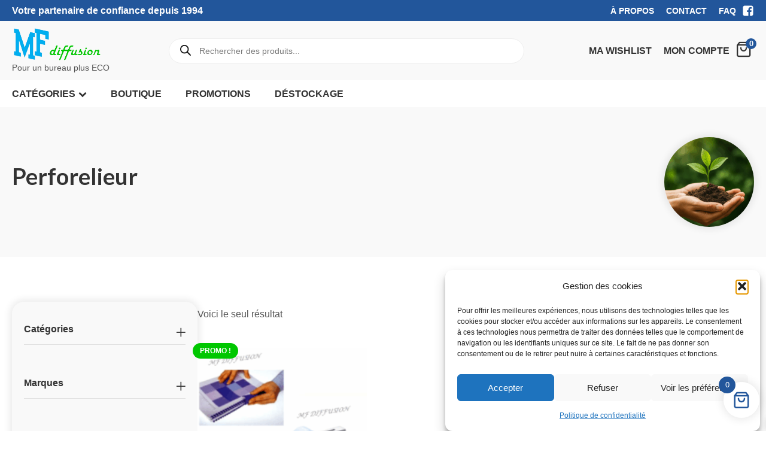

--- FILE ---
content_type: text/html; charset=UTF-8
request_url: https://mf-diffusion.fr/etiquette-produit/perforelieur/
body_size: 37804
content:
<!DOCTYPE html>
<html lang="fr-FR" >
<head>
<meta charset="UTF-8">
<meta name="viewport" content="width=device-width, initial-scale=1.0">
<!-- WP_HEAD() START -->
				<script>document.documentElement.className = document.documentElement.className + ' yes-js js_active js'</script>
			<link rel="preload" as="style" href="https://fonts.googleapis.com/css?family=Lato:100,200,300,400,500,600,700,800,900" >
<link rel="stylesheet" href="https://fonts.googleapis.com/css?family=Lato:100,200,300,400,500,600,700,800,900">
<meta name='robots' content='index, follow, max-image-preview:large, max-snippet:-1, max-video-preview:-1' />

	<!-- This site is optimized with the Yoast SEO plugin v26.7 - https://yoast.com/wordpress/plugins/seo/ -->
	<title>Perforelieur Archives - MFDIFFUSION</title>
	<link rel="canonical" href="https://mf-diffusion.fr/etiquette-produit/perforelieur/" />
	<meta property="og:locale" content="fr_FR" />
	<meta property="og:type" content="article" />
	<meta property="og:title" content="Perforelieur Archives - MFDIFFUSION" />
	<meta property="og:url" content="https://mf-diffusion.fr/etiquette-produit/perforelieur/" />
	<meta property="og:site_name" content="MFDIFFUSION" />
	<meta property="og:image" content="https://mf-diffusion.fr/wp-content/uploads/2017/06/Logo-MF-2.png" />
	<meta property="og:image:width" content="355" />
	<meta property="og:image:height" content="273" />
	<meta property="og:image:type" content="image/png" />
	<meta name="twitter:card" content="summary_large_image" />
	<meta name="twitter:site" content="@mfdiffusion" />
	<script type="application/ld+json" class="yoast-schema-graph">{"@context":"https://schema.org","@graph":[{"@type":"CollectionPage","@id":"https://mf-diffusion.fr/etiquette-produit/perforelieur/","url":"https://mf-diffusion.fr/etiquette-produit/perforelieur/","name":"Perforelieur Archives - MFDIFFUSION","isPartOf":{"@id":"https://mf-diffusion.fr/#website"},"primaryImageOfPage":{"@id":"https://mf-diffusion.fr/etiquette-produit/perforelieur/#primaryimage"},"image":{"@id":"https://mf-diffusion.fr/etiquette-produit/perforelieur/#primaryimage"},"thumbnailUrl":"https://mf-diffusion.fr/wp-content/uploads/2025/06/CLICKMAN.png","breadcrumb":{"@id":"https://mf-diffusion.fr/etiquette-produit/perforelieur/#breadcrumb"},"inLanguage":"fr-FR"},{"@type":"ImageObject","inLanguage":"fr-FR","@id":"https://mf-diffusion.fr/etiquette-produit/perforelieur/#primaryimage","url":"https://mf-diffusion.fr/wp-content/uploads/2025/06/CLICKMAN.png","contentUrl":"https://mf-diffusion.fr/wp-content/uploads/2025/06/CLICKMAN.png","width":500,"height":500},{"@type":"BreadcrumbList","@id":"https://mf-diffusion.fr/etiquette-produit/perforelieur/#breadcrumb","itemListElement":[{"@type":"ListItem","position":1,"name":"Accueil","item":"https://mf-diffusion.fr/"},{"@type":"ListItem","position":2,"name":"Perforelieur"}]},{"@type":"WebSite","@id":"https://mf-diffusion.fr/#website","url":"https://mf-diffusion.fr/","name":"MFDIFFUSION","description":"Pour un bureau plus ECO","potentialAction":[{"@type":"SearchAction","target":{"@type":"EntryPoint","urlTemplate":"https://mf-diffusion.fr/?s={search_term_string}"},"query-input":{"@type":"PropertyValueSpecification","valueRequired":true,"valueName":"search_term_string"}}],"inLanguage":"fr-FR"}]}</script>
	<!-- / Yoast SEO plugin. -->


<link rel='dns-prefetch' href='//maxcdn.bootstrapcdn.com' />
<link rel='dns-prefetch' href='//www.googletagmanager.com' />
<link rel="alternate" type="application/rss+xml" title="Flux pour MFDIFFUSION &raquo; Perforelieur Étiquette" href="https://mf-diffusion.fr/etiquette-produit/perforelieur/feed/" />
<style id='wp-img-auto-sizes-contain-inline-css' type='text/css'>
img:is([sizes=auto i],[sizes^="auto," i]){contain-intrinsic-size:3000px 1500px}
/*# sourceURL=wp-img-auto-sizes-contain-inline-css */
</style>
<link rel='stylesheet' id='font-awesome-css' href='https://mf-diffusion.fr/wp-content/plugins/brands-for-woocommerce/berocket/assets/css/font-awesome.min.css' type='text/css' media='all' />
<style id='font-awesome-inline-css' type='text/css'>
[data-font="FontAwesome"]:before {font-family: 'FontAwesome' !important;content: attr(data-icon) !important;speak: none !important;font-weight: normal !important;font-variant: normal !important;text-transform: none !important;line-height: 1 !important;font-style: normal !important;-webkit-font-smoothing: antialiased !important;-moz-osx-font-smoothing: grayscale !important;}
/*# sourceURL=font-awesome-inline-css */
</style>
<link rel='stylesheet' id='wphb-1-css' href='https://mf-diffusion.fr/wp-content/uploads/hummingbird-assets/52935d5bdf5b1f5a3f31081d1bf5f87f.css' type='text/css' media='all' />
<link rel='stylesheet' id='wp-block-library-css' href='https://mf-diffusion.fr/wp-includes/css/dist/block-library/style.min.css' type='text/css' media='all' />
<link rel='stylesheet' id='wc-blocks-style-css' href='https://mf-diffusion.fr/wp-content/uploads/hummingbird-assets/cc29a567500aa3f1a6280aca7fc89261.css' type='text/css' media='all' />
<style id='global-styles-inline-css' type='text/css'>
:root{--wp--preset--aspect-ratio--square: 1;--wp--preset--aspect-ratio--4-3: 4/3;--wp--preset--aspect-ratio--3-4: 3/4;--wp--preset--aspect-ratio--3-2: 3/2;--wp--preset--aspect-ratio--2-3: 2/3;--wp--preset--aspect-ratio--16-9: 16/9;--wp--preset--aspect-ratio--9-16: 9/16;--wp--preset--color--black: #000000;--wp--preset--color--cyan-bluish-gray: #abb8c3;--wp--preset--color--white: #ffffff;--wp--preset--color--pale-pink: #f78da7;--wp--preset--color--vivid-red: #cf2e2e;--wp--preset--color--luminous-vivid-orange: #ff6900;--wp--preset--color--luminous-vivid-amber: #fcb900;--wp--preset--color--light-green-cyan: #7bdcb5;--wp--preset--color--vivid-green-cyan: #00d084;--wp--preset--color--pale-cyan-blue: #8ed1fc;--wp--preset--color--vivid-cyan-blue: #0693e3;--wp--preset--color--vivid-purple: #9b51e0;--wp--preset--gradient--vivid-cyan-blue-to-vivid-purple: linear-gradient(135deg,rgb(6,147,227) 0%,rgb(155,81,224) 100%);--wp--preset--gradient--light-green-cyan-to-vivid-green-cyan: linear-gradient(135deg,rgb(122,220,180) 0%,rgb(0,208,130) 100%);--wp--preset--gradient--luminous-vivid-amber-to-luminous-vivid-orange: linear-gradient(135deg,rgb(252,185,0) 0%,rgb(255,105,0) 100%);--wp--preset--gradient--luminous-vivid-orange-to-vivid-red: linear-gradient(135deg,rgb(255,105,0) 0%,rgb(207,46,46) 100%);--wp--preset--gradient--very-light-gray-to-cyan-bluish-gray: linear-gradient(135deg,rgb(238,238,238) 0%,rgb(169,184,195) 100%);--wp--preset--gradient--cool-to-warm-spectrum: linear-gradient(135deg,rgb(74,234,220) 0%,rgb(151,120,209) 20%,rgb(207,42,186) 40%,rgb(238,44,130) 60%,rgb(251,105,98) 80%,rgb(254,248,76) 100%);--wp--preset--gradient--blush-light-purple: linear-gradient(135deg,rgb(255,206,236) 0%,rgb(152,150,240) 100%);--wp--preset--gradient--blush-bordeaux: linear-gradient(135deg,rgb(254,205,165) 0%,rgb(254,45,45) 50%,rgb(107,0,62) 100%);--wp--preset--gradient--luminous-dusk: linear-gradient(135deg,rgb(255,203,112) 0%,rgb(199,81,192) 50%,rgb(65,88,208) 100%);--wp--preset--gradient--pale-ocean: linear-gradient(135deg,rgb(255,245,203) 0%,rgb(182,227,212) 50%,rgb(51,167,181) 100%);--wp--preset--gradient--electric-grass: linear-gradient(135deg,rgb(202,248,128) 0%,rgb(113,206,126) 100%);--wp--preset--gradient--midnight: linear-gradient(135deg,rgb(2,3,129) 0%,rgb(40,116,252) 100%);--wp--preset--font-size--small: 13px;--wp--preset--font-size--medium: 20px;--wp--preset--font-size--large: 36px;--wp--preset--font-size--x-large: 42px;--wp--preset--spacing--20: 0.44rem;--wp--preset--spacing--30: 0.67rem;--wp--preset--spacing--40: 1rem;--wp--preset--spacing--50: 1.5rem;--wp--preset--spacing--60: 2.25rem;--wp--preset--spacing--70: 3.38rem;--wp--preset--spacing--80: 5.06rem;--wp--preset--shadow--natural: 6px 6px 9px rgba(0, 0, 0, 0.2);--wp--preset--shadow--deep: 12px 12px 50px rgba(0, 0, 0, 0.4);--wp--preset--shadow--sharp: 6px 6px 0px rgba(0, 0, 0, 0.2);--wp--preset--shadow--outlined: 6px 6px 0px -3px rgb(255, 255, 255), 6px 6px rgb(0, 0, 0);--wp--preset--shadow--crisp: 6px 6px 0px rgb(0, 0, 0);}:where(.is-layout-flex){gap: 0.5em;}:where(.is-layout-grid){gap: 0.5em;}body .is-layout-flex{display: flex;}.is-layout-flex{flex-wrap: wrap;align-items: center;}.is-layout-flex > :is(*, div){margin: 0;}body .is-layout-grid{display: grid;}.is-layout-grid > :is(*, div){margin: 0;}:where(.wp-block-columns.is-layout-flex){gap: 2em;}:where(.wp-block-columns.is-layout-grid){gap: 2em;}:where(.wp-block-post-template.is-layout-flex){gap: 1.25em;}:where(.wp-block-post-template.is-layout-grid){gap: 1.25em;}.has-black-color{color: var(--wp--preset--color--black) !important;}.has-cyan-bluish-gray-color{color: var(--wp--preset--color--cyan-bluish-gray) !important;}.has-white-color{color: var(--wp--preset--color--white) !important;}.has-pale-pink-color{color: var(--wp--preset--color--pale-pink) !important;}.has-vivid-red-color{color: var(--wp--preset--color--vivid-red) !important;}.has-luminous-vivid-orange-color{color: var(--wp--preset--color--luminous-vivid-orange) !important;}.has-luminous-vivid-amber-color{color: var(--wp--preset--color--luminous-vivid-amber) !important;}.has-light-green-cyan-color{color: var(--wp--preset--color--light-green-cyan) !important;}.has-vivid-green-cyan-color{color: var(--wp--preset--color--vivid-green-cyan) !important;}.has-pale-cyan-blue-color{color: var(--wp--preset--color--pale-cyan-blue) !important;}.has-vivid-cyan-blue-color{color: var(--wp--preset--color--vivid-cyan-blue) !important;}.has-vivid-purple-color{color: var(--wp--preset--color--vivid-purple) !important;}.has-black-background-color{background-color: var(--wp--preset--color--black) !important;}.has-cyan-bluish-gray-background-color{background-color: var(--wp--preset--color--cyan-bluish-gray) !important;}.has-white-background-color{background-color: var(--wp--preset--color--white) !important;}.has-pale-pink-background-color{background-color: var(--wp--preset--color--pale-pink) !important;}.has-vivid-red-background-color{background-color: var(--wp--preset--color--vivid-red) !important;}.has-luminous-vivid-orange-background-color{background-color: var(--wp--preset--color--luminous-vivid-orange) !important;}.has-luminous-vivid-amber-background-color{background-color: var(--wp--preset--color--luminous-vivid-amber) !important;}.has-light-green-cyan-background-color{background-color: var(--wp--preset--color--light-green-cyan) !important;}.has-vivid-green-cyan-background-color{background-color: var(--wp--preset--color--vivid-green-cyan) !important;}.has-pale-cyan-blue-background-color{background-color: var(--wp--preset--color--pale-cyan-blue) !important;}.has-vivid-cyan-blue-background-color{background-color: var(--wp--preset--color--vivid-cyan-blue) !important;}.has-vivid-purple-background-color{background-color: var(--wp--preset--color--vivid-purple) !important;}.has-black-border-color{border-color: var(--wp--preset--color--black) !important;}.has-cyan-bluish-gray-border-color{border-color: var(--wp--preset--color--cyan-bluish-gray) !important;}.has-white-border-color{border-color: var(--wp--preset--color--white) !important;}.has-pale-pink-border-color{border-color: var(--wp--preset--color--pale-pink) !important;}.has-vivid-red-border-color{border-color: var(--wp--preset--color--vivid-red) !important;}.has-luminous-vivid-orange-border-color{border-color: var(--wp--preset--color--luminous-vivid-orange) !important;}.has-luminous-vivid-amber-border-color{border-color: var(--wp--preset--color--luminous-vivid-amber) !important;}.has-light-green-cyan-border-color{border-color: var(--wp--preset--color--light-green-cyan) !important;}.has-vivid-green-cyan-border-color{border-color: var(--wp--preset--color--vivid-green-cyan) !important;}.has-pale-cyan-blue-border-color{border-color: var(--wp--preset--color--pale-cyan-blue) !important;}.has-vivid-cyan-blue-border-color{border-color: var(--wp--preset--color--vivid-cyan-blue) !important;}.has-vivid-purple-border-color{border-color: var(--wp--preset--color--vivid-purple) !important;}.has-vivid-cyan-blue-to-vivid-purple-gradient-background{background: var(--wp--preset--gradient--vivid-cyan-blue-to-vivid-purple) !important;}.has-light-green-cyan-to-vivid-green-cyan-gradient-background{background: var(--wp--preset--gradient--light-green-cyan-to-vivid-green-cyan) !important;}.has-luminous-vivid-amber-to-luminous-vivid-orange-gradient-background{background: var(--wp--preset--gradient--luminous-vivid-amber-to-luminous-vivid-orange) !important;}.has-luminous-vivid-orange-to-vivid-red-gradient-background{background: var(--wp--preset--gradient--luminous-vivid-orange-to-vivid-red) !important;}.has-very-light-gray-to-cyan-bluish-gray-gradient-background{background: var(--wp--preset--gradient--very-light-gray-to-cyan-bluish-gray) !important;}.has-cool-to-warm-spectrum-gradient-background{background: var(--wp--preset--gradient--cool-to-warm-spectrum) !important;}.has-blush-light-purple-gradient-background{background: var(--wp--preset--gradient--blush-light-purple) !important;}.has-blush-bordeaux-gradient-background{background: var(--wp--preset--gradient--blush-bordeaux) !important;}.has-luminous-dusk-gradient-background{background: var(--wp--preset--gradient--luminous-dusk) !important;}.has-pale-ocean-gradient-background{background: var(--wp--preset--gradient--pale-ocean) !important;}.has-electric-grass-gradient-background{background: var(--wp--preset--gradient--electric-grass) !important;}.has-midnight-gradient-background{background: var(--wp--preset--gradient--midnight) !important;}.has-small-font-size{font-size: var(--wp--preset--font-size--small) !important;}.has-medium-font-size{font-size: var(--wp--preset--font-size--medium) !important;}.has-large-font-size{font-size: var(--wp--preset--font-size--large) !important;}.has-x-large-font-size{font-size: var(--wp--preset--font-size--x-large) !important;}
/*# sourceURL=global-styles-inline-css */
</style>

<style id='classic-theme-styles-inline-css' type='text/css'>
/*! This file is auto-generated */
.wp-block-button__link{color:#fff;background-color:#32373c;border-radius:9999px;box-shadow:none;text-decoration:none;padding:calc(.667em + 2px) calc(1.333em + 2px);font-size:1.125em}.wp-block-file__button{background:#32373c;color:#fff;text-decoration:none}
/*# sourceURL=/wp-includes/css/classic-themes.min.css */
</style>
<link rel='stylesheet' id='wphb-2-css' href='https://mf-diffusion.fr/wp-content/uploads/hummingbird-assets/83c13c65357703d0fd2aa4c3c1b9cb65.css' type='text/css' media='all' />
<link rel='stylesheet' id='afrfq-front-css' href='https://mf-diffusion.fr/wp-content/plugins/woocommerce-request-a-quote/assets/css/afrfq_front.css' type='text/css' media='all' />
<link rel='stylesheet' id='afrfq-font-awesom-css' href='https://maxcdn.bootstrapcdn.com/font-awesome/4.5.0/css/font-awesome.css' type='text/css' media='all' />
<link rel='stylesheet' id='select2-front-css' href='https://mf-diffusion.fr/wp-content/uploads/hummingbird-assets/bb92727c5a65e7d04c32787da77b6e2c.css' type='text/css' media='all' />
<link rel='stylesheet' id='dashicons-css' href='https://mf-diffusion.fr/wp-includes/css/dashicons.min.css' type='text/css' media='all' />
<style id='dashicons-inline-css' type='text/css'>
[data-font="Dashicons"]:before {font-family: 'Dashicons' !important;content: attr(data-icon) !important;speak: none !important;font-weight: normal !important;font-variant: normal !important;text-transform: none !important;line-height: 1 !important;font-style: normal !important;-webkit-font-smoothing: antialiased !important;-moz-osx-font-smoothing: grayscale !important;}
/*# sourceURL=dashicons-inline-css */
</style>
<link rel='stylesheet' id='woocommerce-layout-css' href='https://mf-diffusion.fr/wp-content/uploads/hummingbird-assets/d888c0544059e947b5247e72441949ff.css' type='text/css' media='all' />
<link rel='stylesheet' id='woocommerce-smallscreen-css' href='https://mf-diffusion.fr/wp-content/uploads/hummingbird-assets/f54f2c7a63fbba932f450c77508b081e.css' type='text/css' media='only screen and (max-width: 768px)' />
<link rel='stylesheet' id='woocommerce-general-css' href='https://mf-diffusion.fr/wp-content/uploads/hummingbird-assets/ea552fc92ffc37d46738b9493f0d0d6c.css' type='text/css' media='all' />
<style id='woocommerce-inline-inline-css' type='text/css'>
.woocommerce form .form-row .required { visibility: visible; }
/*# sourceURL=woocommerce-inline-inline-css */
</style>
<link rel='stylesheet' id='wphb-3-css' href='https://mf-diffusion.fr/wp-content/uploads/hummingbird-assets/ef69df350c46d6b0a0e296eed6dd98e2.css' type='text/css' media='all' />
<style id='wphb-3-inline-css' type='text/css'>
:root {
--wvs-tick:url("data:image/svg+xml;utf8,%3Csvg filter='drop-shadow(0px 0px 2px rgb(0 0 0 / .8))' xmlns='http://www.w3.org/2000/svg'  viewBox='0 0 30 30'%3E%3Cpath fill='none' stroke='%23ffffff' stroke-linecap='round' stroke-linejoin='round' stroke-width='4' d='M4 16L11 23 27 7'/%3E%3C/svg%3E");

--wvs-cross:url("data:image/svg+xml;utf8,%3Csvg filter='drop-shadow(0px 0px 5px rgb(255 255 255 / .6))' xmlns='http://www.w3.org/2000/svg' width='72px' height='72px' viewBox='0 0 24 24'%3E%3Cpath fill='none' stroke='%23ff0000' stroke-linecap='round' stroke-width='0.6' d='M5 5L19 19M19 5L5 19'/%3E%3C/svg%3E");
--wvs-single-product-item-width:30px;
--wvs-single-product-item-height:30px;
--wvs-single-product-item-font-size:16px}
/*# sourceURL=wphb-3-inline-css */
</style>
<link rel='stylesheet' id='woocommerce_prettyPhoto_css-css' href='https://mf-diffusion.fr/wp-content/uploads/hummingbird-assets/12be40aa04b290135b9aec0514802ffe.css' type='text/css' media='all' />
<link rel='stylesheet' id='wphb-4-css' href='https://mf-diffusion.fr/wp-content/uploads/hummingbird-assets/76862d0ab985f3c2b7f89dbc7fec35af.css' type='text/css' media='all' />
<style id='wphb-4-inline-css' type='text/css'>
 :root { --add-to-wishlist-icon-color: rgb(255,255,255); --added-to-wishlist-icon-color: rgb(255,255,255); --color-add-to-wishlist-background: #333333; --color-add-to-wishlist-text: #FFFFFF; --color-add-to-wishlist-border: #333333; --color-add-to-wishlist-background-hover: #333333; --color-add-to-wishlist-text-hover: #FFFFFF; --color-add-to-wishlist-border-hover: #333333; --rounded-corners-radius: 16px; --color-add-to-cart-background: #333333; --color-add-to-cart-text: #FFFFFF; --color-add-to-cart-border: #333333; --color-add-to-cart-background-hover: #4F4F4F; --color-add-to-cart-text-hover: #FFFFFF; --color-add-to-cart-border-hover: #4F4F4F; --add-to-cart-rounded-corners-radius: 16px; --color-button-style-1-background: #333333; --color-button-style-1-text: #FFFFFF; --color-button-style-1-border: #333333; --color-button-style-1-background-hover: #4F4F4F; --color-button-style-1-text-hover: #FFFFFF; --color-button-style-1-border-hover: #4F4F4F; --color-button-style-2-background: #333333; --color-button-style-2-text: #FFFFFF; --color-button-style-2-border: #333333; --color-button-style-2-background-hover: #4F4F4F; --color-button-style-2-text-hover: #FFFFFF; --color-button-style-2-border-hover: #4F4F4F; --color-wishlist-table-background: #ffffff; --color-wishlist-table-text: #6d6c6c; --color-wishlist-table-border: #cccccc; --color-headers-background: #F4F4F4; --color-share-button-color: #FFFFFF; --color-share-button-color-hover: #FFFFFF; --color-fb-button-background: #39599E; --color-fb-button-background-hover: #595A5A; --color-tw-button-background: #45AFE2; --color-tw-button-background-hover: #595A5A; --color-pr-button-background: #AB2E31; --color-pr-button-background-hover: #595A5A; --color-em-button-background: #FBB102; --color-em-button-background-hover: #595A5A; --color-wa-button-background: #00A901; --color-wa-button-background-hover: #595A5A; --feedback-duration: 3s } 
 :root { --add-to-wishlist-icon-color: rgb(255,255,255); --added-to-wishlist-icon-color: rgb(255,255,255); --color-add-to-wishlist-background: #333333; --color-add-to-wishlist-text: #FFFFFF; --color-add-to-wishlist-border: #333333; --color-add-to-wishlist-background-hover: #333333; --color-add-to-wishlist-text-hover: #FFFFFF; --color-add-to-wishlist-border-hover: #333333; --rounded-corners-radius: 16px; --color-add-to-cart-background: #333333; --color-add-to-cart-text: #FFFFFF; --color-add-to-cart-border: #333333; --color-add-to-cart-background-hover: #4F4F4F; --color-add-to-cart-text-hover: #FFFFFF; --color-add-to-cart-border-hover: #4F4F4F; --add-to-cart-rounded-corners-radius: 16px; --color-button-style-1-background: #333333; --color-button-style-1-text: #FFFFFF; --color-button-style-1-border: #333333; --color-button-style-1-background-hover: #4F4F4F; --color-button-style-1-text-hover: #FFFFFF; --color-button-style-1-border-hover: #4F4F4F; --color-button-style-2-background: #333333; --color-button-style-2-text: #FFFFFF; --color-button-style-2-border: #333333; --color-button-style-2-background-hover: #4F4F4F; --color-button-style-2-text-hover: #FFFFFF; --color-button-style-2-border-hover: #4F4F4F; --color-wishlist-table-background: #ffffff; --color-wishlist-table-text: #6d6c6c; --color-wishlist-table-border: #cccccc; --color-headers-background: #F4F4F4; --color-share-button-color: #FFFFFF; --color-share-button-color-hover: #FFFFFF; --color-fb-button-background: #39599E; --color-fb-button-background-hover: #595A5A; --color-tw-button-background: #45AFE2; --color-tw-button-background-hover: #595A5A; --color-pr-button-background: #AB2E31; --color-pr-button-background-hover: #595A5A; --color-em-button-background: #FBB102; --color-em-button-background-hover: #595A5A; --color-wa-button-background: #00A901; --color-wa-button-background-hover: #595A5A; --feedback-duration: 3s } 
/*# sourceURL=wphb-4-inline-css */
</style>
<link rel='stylesheet' id='xoo-wsc-fonts-css' href='https://mf-diffusion.fr/wp-content/plugins/side-cart-woocommerce/assets/css/xoo-wsc-fonts.css' type='text/css' media='all' />
<link rel='stylesheet' id='wphb-5-css' href='https://mf-diffusion.fr/wp-content/uploads/hummingbird-assets/f7a87c0e911cb85d5749aa6e8c8eb905.css' type='text/css' media='all' />
<style id='wphb-5-inline-css' type='text/css'>
:root {
		--ywraq_layout_button_bg_color: #0066b4;
		--ywraq_layout_button_bg_color_hover: #044a80;
		--ywraq_layout_button_border_color: #0066b4;
		--ywraq_layout_button_border_color_hover: #044a80;
		--ywraq_layout_button_color: #ffffff;
		--ywraq_layout_button_color_hover: #ffffff;
		
		--ywraq_checkout_button_bg_color: #0066b4;
		--ywraq_checkout_button_bg_color_hover: #044a80;
		--ywraq_checkout_button_border_color: #0066b4;
		--ywraq_checkout_button_border_color_hover: #044a80;
		--ywraq_checkout_button_color: #ffffff;
		--ywraq_checkout_button_color_hover: #ffffff;
		
		--ywraq_accept_button_bg_color: #0066b4;
		--ywraq_accept_button_bg_color_hover: #044a80;
		--ywraq_accept_button_border_color: #0066b4;
		--ywraq_accept_button_border_color_hover: #044a80;
		--ywraq_accept_button_color: #ffffff;
		--ywraq_accept_button_color_hover: #ffffff;
		
		--ywraq_reject_button_bg_color: transparent;
		--ywraq_reject_button_bg_color_hover: #CC2B2B;
		--ywraq_reject_button_border_color: #CC2B2B;
		--ywraq_reject_button_border_color_hover: #CC2B2B;
		--ywraq_reject_button_color: #CC2B2B;
		--ywraq_reject_button_color_hover: #ffffff;
		}		





.xoo-wsc-ft-buttons-cont a.xoo-wsc-ft-btn, .xoo-wsc-container .xoo-wsc-btn {
	background-color: #22569b;
	color: #ffffff;
	border: 2px solid #ffffff;
	padding: 10px 20px;
}

.xoo-wsc-ft-buttons-cont a.xoo-wsc-ft-btn:hover, .xoo-wsc-container .xoo-wsc-btn:hover {
	background-color: #01afef;
	color: #ffffff;
	border: ;
}

 

.xoo-wsc-footer{
	background-color: #ffffff;
	color: #000000;
	padding: 10px 20px;
	box-shadow: 0 -1px 10px #0000001a;
}

.xoo-wsc-footer, .xoo-wsc-footer a, .xoo-wsc-footer .amount{
	font-size: 18px;
}

.xoo-wsc-btn .amount{
	color: #ffffff}

.xoo-wsc-btn:hover .amount{
	color: #ffffff;
}

.xoo-wsc-ft-buttons-cont{
	grid-template-columns: auto;
}

.xoo-wsc-basket{
	bottom: 12px;
	right: 1px;
	background-color: #ffffff;
	color: #22569b;
	box-shadow: 0px 0px 15px 2px #0000001a;
	border-radius: 50%;
	display: flex;
	width: 60px;
	height: 60px;
}


.xoo-wsc-bki{
	font-size: 30px}

.xoo-wsc-items-count{
	top: -9px;
	left: -8px;
}

.xoo-wsc-items-count, .xoo-wsch-items-count{
	background-color: #22569b;
	color: #ffffff;
}

.xoo-wsc-container, .xoo-wsc-slider{
	max-width: 365px;
	right: -365px;
	top: 0;bottom: 0;
	bottom: 0;
	font-family: }


.xoo-wsc-cart-active .xoo-wsc-container, .xoo-wsc-slider-active .xoo-wsc-slider{
	right: 0;
}


.xoo-wsc-cart-active .xoo-wsc-basket{
	right: 365px;
}

.xoo-wsc-slider{
	right: -365px;
}

span.xoo-wsch-close {
    font-size: 16px;
}

	.xoo-wsch-top{
		justify-content: center;
	}
	span.xoo-wsch-close {
	    right: 10px;
	}

.xoo-wsch-text{
	font-size: 20px;
}

.xoo-wsc-header{
	color: #000000;
	background-color: #ffffff;
	border-bottom: 2px solid #eee;
	padding: 15px 15px;
}


.xoo-wsc-body{
	background-color: #f8f9fa;
}

.xoo-wsc-products:not(.xoo-wsc-pattern-card), .xoo-wsc-products:not(.xoo-wsc-pattern-card) span.amount, .xoo-wsc-products:not(.xoo-wsc-pattern-card) a{
	font-size: 16px;
	color: #22569b;
}

.xoo-wsc-products:not(.xoo-wsc-pattern-card) .xoo-wsc-product{
	padding: 10px 15px;
	margin: 10px 15px;
	border-radius: 5px;
	box-shadow: 0 2px 2px #00000005;
	background-color: #ffffff;
}

.xoo-wsc-sum-col{
	justify-content: center;
}


/** Shortcode **/
.xoo-wsc-sc-count{
	background-color: #22569b;
	color: #ffffff;
}

.xoo-wsc-sc-bki{
	font-size: 28px;
	color: #333333;
}
.xoo-wsc-sc-cont{
	color: #333333;
}

.added_to_cart{
	display: none!important;
}

.xoo-wsc-product dl.variation {
	display: block;
}


.xoo-wsc-product-cont{
	padding: 10px 10px;
}

.xoo-wsc-products:not(.xoo-wsc-pattern-card) .xoo-wsc-img-col{
	width: 28%;
}

.xoo-wsc-pattern-card .xoo-wsc-img-col img{
	max-width: 100%;
	height: auto;
}

.xoo-wsc-products:not(.xoo-wsc-pattern-card) .xoo-wsc-sum-col{
	width: 72%;
}

.xoo-wsc-pattern-card .xoo-wsc-product-cont{
	width: 50% 
}

@media only screen and (max-width: 600px) {
	.xoo-wsc-pattern-card .xoo-wsc-product-cont  {
		width: 50%;
	}
}


.xoo-wsc-pattern-card .xoo-wsc-product{
	border: 0;
	box-shadow: 0px 10px 15px -12px #0000001a;
}


.xoo-wsc-sm-front{
	background-color: #eee;
}
.xoo-wsc-pattern-card, .xoo-wsc-sm-front{
	border-bottom-left-radius: 5px;
	border-bottom-right-radius: 5px;
}
.xoo-wsc-pattern-card, .xoo-wsc-img-col img, .xoo-wsc-img-col, .xoo-wsc-sm-back-cont{
	border-top-left-radius: 5px;
	border-top-right-radius: 5px;
}
.xoo-wsc-sm-back{
	background-color: #fff;
}
.xoo-wsc-pattern-card, .xoo-wsc-pattern-card a, .xoo-wsc-pattern-card .amount{
	font-size: 16px;
}

.xoo-wsc-sm-front, .xoo-wsc-sm-front a, .xoo-wsc-sm-front .amount{
	color: #000;
}

.xoo-wsc-sm-back, .xoo-wsc-sm-back a, .xoo-wsc-sm-back .amount{
	color: #000;
}


.magictime {
    animation-duration: 0.5s;
}



span.xoo-wsch-items-count{
	height: 20px;
	line-height: 20px;
	width: 20px;
}

span.xoo-wsch-icon{
	font-size: 30px
}

.xoo-wsc-smr-del{
	font-size: 16px
}
/*# sourceURL=wphb-5-inline-css */
</style>
<script type="text/template" id="tmpl-variation-template">
	<div class="woocommerce-variation-description">{{{ data.variation.variation_description }}}</div>
	<div class="woocommerce-variation-price">{{{ data.variation.price_html }}}</div>
	<div class="woocommerce-variation-availability">{{{ data.variation.availability_html }}}</div>
</script>
<script type="text/template" id="tmpl-unavailable-variation-template">
	<p role="alert">Désolé, ce produit n&rsquo;est pas disponible. Veuillez choisir une combinaison différente.</p>
</script>
<script type="text/javascript" src="https://mf-diffusion.fr/wp-includes/js/jquery/jquery.min.js" id="jquery-core-js"></script>
<script type="text/javascript" src="https://mf-diffusion.fr/wp-content/plugins/minmax-quantity-for-woocommerce/js/frontend.js" id="berocket-front-cart-js-js"></script>
<script type="text/javascript" src="https://mf-diffusion.fr/wp-content/plugins/woocommerce/assets/js/jquery-blockui/jquery.blockUI.min.js" id="wc-jquery-blockui-js" data-wp-strategy="defer"></script>
<script type="text/javascript" id="wc-add-to-cart-js-extra">
/* <![CDATA[ */
var wc_add_to_cart_params = {"ajax_url":"/wp-admin/admin-ajax.php","wc_ajax_url":"/?wc-ajax=%%endpoint%%","i18n_view_cart":"Voir le panier","cart_url":"https://mf-diffusion.fr/panier/","is_cart":"","cart_redirect_after_add":"no"};
//# sourceURL=wc-add-to-cart-js-extra
/* ]]> */
</script>
<script type="text/javascript" src="https://mf-diffusion.fr/wp-content/plugins/woocommerce/assets/js/frontend/add-to-cart.min.js" id="wc-add-to-cart-js" defer="defer" data-wp-strategy="defer"></script>
<script type="text/javascript" src="https://mf-diffusion.fr/wp-content/plugins/woocommerce/assets/js/js-cookie/js.cookie.min.js" id="wc-js-cookie-js" defer="defer" data-wp-strategy="defer"></script>
<script type="text/javascript" id="woocommerce-js-extra">
/* <![CDATA[ */
var woocommerce_params = {"ajax_url":"/wp-admin/admin-ajax.php","wc_ajax_url":"/?wc-ajax=%%endpoint%%","i18n_password_show":"Afficher le mot de passe","i18n_password_hide":"Masquer le mot de passe"};
//# sourceURL=woocommerce-js-extra
/* ]]> */
</script>
<script type="text/javascript" src="https://mf-diffusion.fr/wp-content/plugins/woocommerce/assets/js/frontend/woocommerce.min.js" id="woocommerce-js" defer="defer" data-wp-strategy="defer"></script>
<script type="text/javascript" src="https://mf-diffusion.fr/wp-content/plugins/woocommerce/assets/js/zoom/jquery.zoom.min.js" id="wc-zoom-js" defer="defer" data-wp-strategy="defer"></script>
<script type="text/javascript" src="https://mf-diffusion.fr/wp-content/plugins/woocommerce/assets/js/flexslider/jquery.flexslider.min.js" id="wc-flexslider-js" defer="defer" data-wp-strategy="defer"></script>
<script type="text/javascript" src="https://mf-diffusion.fr/wp-content/plugins/woocommerce/assets/js/photoswipe/photoswipe.min.js" id="wc-photoswipe-js" defer="defer" data-wp-strategy="defer"></script>
<script type="text/javascript" src="https://mf-diffusion.fr/wp-content/plugins/woocommerce/assets/js/photoswipe/photoswipe-ui-default.min.js" id="wc-photoswipe-ui-default-js" defer="defer" data-wp-strategy="defer"></script>
<script type="text/javascript" id="wc-single-product-js-extra">
/* <![CDATA[ */
var wc_single_product_params = {"i18n_required_rating_text":"Veuillez s\u00e9lectionner une note","i18n_rating_options":["1\u00a0\u00e9toile sur 5","2\u00a0\u00e9toiles sur 5","3\u00a0\u00e9toiles sur 5","4\u00a0\u00e9toiles sur 5","5\u00a0\u00e9toiles sur 5"],"i18n_product_gallery_trigger_text":"Voir la galerie d\u2019images en plein \u00e9cran","review_rating_required":"yes","flexslider":{"rtl":false,"animation":"slide","smoothHeight":true,"directionNav":false,"controlNav":"thumbnails","slideshow":false,"animationSpeed":500,"animationLoop":false,"allowOneSlide":false,"touch":false},"zoom_enabled":"1","zoom_options":[],"photoswipe_enabled":"1","photoswipe_options":{"shareEl":false,"closeOnScroll":false,"history":false,"hideAnimationDuration":0,"showAnimationDuration":0},"flexslider_enabled":"1"};
//# sourceURL=wc-single-product-js-extra
/* ]]> */
</script>
<script type="text/javascript" src="https://mf-diffusion.fr/wp-content/plugins/woocommerce/assets/js/frontend/single-product.min.js" id="wc-single-product-js" defer="defer" data-wp-strategy="defer"></script>
<script type="text/javascript" src="https://mf-diffusion.fr/wp-includes/js/underscore.min.js" id="underscore-js"></script>
<script type="text/javascript" id="wp-util-js-extra">
/* <![CDATA[ */
var _wpUtilSettings = {"ajax":{"url":"/wp-admin/admin-ajax.php"}};
//# sourceURL=wp-util-js-extra
/* ]]> */
</script>
<script type="text/javascript" src="https://mf-diffusion.fr/wp-includes/js/wp-util.min.js" id="wp-util-js"></script>
<script type="text/javascript" src="https://mf-diffusion.fr/wp-content/plugins/woocommerce/assets/js/selectWoo/selectWoo.full.min.js" id="selectWoo-js" defer="defer" data-wp-strategy="defer"></script>
<script type="text/javascript" id="wc-country-select-js-extra">
/* <![CDATA[ */
var wc_country_select_params = {"countries":"{\"BE\":[],\"FR\":[],\"CH\":{\"AG\":\"Argovie\",\"AR\":\"Appenzell Rhodes-Ext\\u00e9rieures\",\"AI\":\"Appenzell Rhodes-Int\\u00e9rieures\",\"BL\":\"B\\u00e2le-Campagne\",\"BS\":\"B\\u00e2le-Ville\",\"BE\":\"Berne\",\"FR\":\"Fribourg\",\"GE\":\"Gen\\u00e8ve\",\"GL\":\"Glaris\",\"GR\":\"Graub\\u00fcnden\",\"JU\":\"Jura\",\"LU\":\"Lucerne\",\"NE\":\"Neuch\\u00e2tel\",\"NW\":\"Nidwald\",\"OW\":\"Obwald\",\"SH\":\"Schaffhouse\",\"SZ\":\"Schwytz\",\"SO\":\"Soleure\",\"SG\":\"Saint-Gall\",\"TG\":\"Thurgovie\",\"TI\":\"Tessin\",\"UR\":\"URI\",\"VS\":\"Valais\",\"VD\":\"Vaud\",\"ZG\":\"Zoug\",\"ZH\":\"Z\\u00fcrich\"}}","i18n_select_state_text":"S\u00e9lectionner une option\u2026","i18n_no_matches":"Aucun r\u00e9sultat","i18n_ajax_error":"\u00c9chec du chargement","i18n_input_too_short_1":"Veuillez saisir 1 caract\u00e8re ou plus","i18n_input_too_short_n":"Veuillez saisir %qty% caract\u00e8res ou plus","i18n_input_too_long_1":"Veuillez supprimer 1 caract\u00e8re","i18n_input_too_long_n":"Veuillez supprimer %qty% caract\u00e8res","i18n_selection_too_long_1":"Vous ne pouvez s\u00e9lectionner qu\u20191 article","i18n_selection_too_long_n":"Vous ne pouvez s\u00e9lectionner que %qty% articles","i18n_load_more":"Charger plus de r\u00e9sultats\u2026","i18n_searching":"Recherche\u2026"};
//# sourceURL=wc-country-select-js-extra
/* ]]> */
</script>
<script type="text/javascript" src="https://mf-diffusion.fr/wp-content/plugins/woocommerce/assets/js/frontend/country-select.min.js" id="wc-country-select-js" defer="defer" data-wp-strategy="defer"></script>
<script type="text/javascript" id="wc-address-i18n-js-extra">
/* <![CDATA[ */
var wc_address_i18n_params = {"locale":"{\"BE\":{\"postcode\":{\"priority\":65},\"state\":{\"required\":false,\"hidden\":true}},\"CH\":{\"postcode\":{\"priority\":65},\"state\":{\"label\":\"Canton\",\"required\":false}},\"FR\":{\"postcode\":{\"priority\":65},\"state\":{\"required\":false,\"hidden\":true}},\"default\":{\"first_name\":{\"label\":\"Pr\\u00e9nom\",\"required\":true,\"class\":[\"form-row-first\"],\"autocomplete\":\"given-name\",\"priority\":10},\"last_name\":{\"label\":\"Nom\",\"required\":true,\"class\":[\"form-row-last\"],\"autocomplete\":\"family-name\",\"priority\":20},\"company\":{\"label\":\"Nom de l\\u2019entreprise\",\"class\":[\"form-row-wide\"],\"autocomplete\":\"organization\",\"priority\":30,\"required\":false},\"country\":{\"type\":\"country\",\"label\":\"Pays/r\\u00e9gion\",\"required\":true,\"class\":[\"form-row-wide\",\"address-field\",\"update_totals_on_change\"],\"autocomplete\":\"country\",\"priority\":40},\"address_1\":{\"label\":\"Num\\u00e9ro et nom de rue\",\"placeholder\":\"Num\\u00e9ro de voie et nom de la rue\",\"required\":true,\"class\":[\"form-row-wide\",\"address-field\"],\"autocomplete\":\"address-line1\",\"priority\":50},\"address_2\":{\"label\":\"Appartement, suite, unit\\u00e9, etc.\",\"label_class\":[\"screen-reader-text\"],\"placeholder\":\"B\\u00e2timent, appartement, lot, etc. (facultatif)\",\"class\":[\"form-row-wide\",\"address-field\"],\"autocomplete\":\"address-line2\",\"priority\":60,\"required\":false},\"city\":{\"label\":\"Ville\",\"required\":true,\"class\":[\"form-row-wide\",\"address-field\"],\"autocomplete\":\"address-level2\",\"priority\":70},\"state\":{\"type\":\"state\",\"label\":\"R\\u00e9gion\\u00a0/\\u00a0D\\u00e9partement\",\"required\":true,\"class\":[\"form-row-wide\",\"address-field\"],\"validate\":[\"state\"],\"autocomplete\":\"address-level1\",\"priority\":80},\"postcode\":{\"label\":\"Code postal\",\"required\":true,\"class\":[\"form-row-wide\",\"address-field\"],\"validate\":[\"postcode\"],\"autocomplete\":\"postal-code\",\"priority\":90}}}","locale_fields":"{\"address_1\":\"#billing_address_1_field, #shipping_address_1_field\",\"address_2\":\"#billing_address_2_field, #shipping_address_2_field\",\"state\":\"#billing_state_field, #shipping_state_field, #calc_shipping_state_field\",\"postcode\":\"#billing_postcode_field, #shipping_postcode_field, #calc_shipping_postcode_field\",\"city\":\"#billing_city_field, #shipping_city_field, #calc_shipping_city_field\"}","i18n_required_text":"obligatoire","i18n_optional_text":"facultatif"};
//# sourceURL=wc-address-i18n-js-extra
/* ]]> */
</script>
<script type="text/javascript" src="https://mf-diffusion.fr/wp-content/plugins/woocommerce/assets/js/frontend/address-i18n.min.js" id="wc-address-i18n-js" defer="defer" data-wp-strategy="defer"></script>
<script type="text/javascript" id="wc-cart-fragments-js-extra">
/* <![CDATA[ */
var wc_cart_fragments_params = {"ajax_url":"/wp-admin/admin-ajax.php","wc_ajax_url":"/?wc-ajax=%%endpoint%%","cart_hash_key":"wc_cart_hash_f951cb3c5d6b468d6d50021efbc17d48","fragment_name":"wc_fragments_f951cb3c5d6b468d6d50021efbc17d48","request_timeout":"5000"};
//# sourceURL=wc-cart-fragments-js-extra
/* ]]> */
</script>
<script type="text/javascript" src="https://mf-diffusion.fr/wp-content/plugins/woocommerce/assets/js/frontend/cart-fragments.min.js" id="wc-cart-fragments-js" defer="defer" data-wp-strategy="defer"></script>
<link rel="https://api.w.org/" href="https://mf-diffusion.fr/wp-json/" /><link rel="alternate" title="JSON" type="application/json" href="https://mf-diffusion.fr/wp-json/wp/v2/product_tag/393" /><link rel="EditURI" type="application/rsd+xml" title="RSD" href="https://mf-diffusion.fr/xmlrpc.php?rsd" />
<meta name="generator" content="WordPress 6.9" />
<meta name="generator" content="WooCommerce 10.4.3" />
<meta name="generator" content="Site Kit by Google 1.168.0" /><style>
                .lmp_load_more_button.br_lmp_button_settings .lmp_button:hover {
                    background-color: #9999ff!important;
                    color: #111111!important;
                }
                .lmp_load_more_button.br_lmp_prev_settings .lmp_button:hover {
                    background-color: #9999ff!important;
                    color: #111111!important;
                }.product.lazy, .berocket_lgv_additional_data.lazy{opacity:0;}</style><style></style>			<style type="text/css">
						</style>
						<style>.cmplz-hidden {
					display: none !important;
				}</style>		<style>
			.dgwt-wcas-ico-magnifier,.dgwt-wcas-ico-magnifier-handler{max-width:20px}.dgwt-wcas-search-wrapp{max-width:600px}		</style>
			<noscript><style>.woocommerce-product-gallery{ opacity: 1 !important; }</style></noscript>
	<style type="text/css">.helpie-faq.accordions.custom-styles .accordion .accordion__item .accordion__header{padding-top:15px;padding-right:15px;padding-bottom:15px;padding-left:15px;}.helpie-faq.accordions.custom-styles .accordion .accordion__item .accordion__body{padding-top:15px;padding-right:15px;padding-bottom:0px;padding-left:15px;}.helpie-faq.accordions.custom-styles .accordion .accordion__item{border-top-width:0px;border-right-width:0px;border-bottom-width:1px;border-left-width:0px;border-color:#44596B;border-style:solid;}.helpie-faq.custom-styles .accordion .accordion__item{margin-top:0px;margin-right:0px;margin-bottom:0px;margin-left:0px;}.helpie-faq.custom-styles .accordion__item .accordion__header .accordion__toggle .accordion__toggle-icons{color:#44596B!important}.helpie-faq.custom-styles .accordion__header:after,.helpie-faq.custom-styles .accordion__header:before{background-color:#44596B!important}.helpie-faq-form__toggle{padding-top:15px!important;padding-right:15px!important;padding-bottom:15px!important;padding-left:15px!important;}.helpie-faq-form__submit{padding-top:15px!important;padding-right:15px!important;padding-bottom:15px!important;padding-left:15px!important;}</style><link rel="icon" href="https://mf-diffusion.fr/wp-content/uploads/2015/10/cropped-logo-mfburo-150x57-32x32.png" sizes="32x32" />
<link rel="icon" href="https://mf-diffusion.fr/wp-content/uploads/2015/10/cropped-logo-mfburo-150x57-192x192.png" sizes="192x192" />
<link rel="apple-touch-icon" href="https://mf-diffusion.fr/wp-content/uploads/2015/10/cropped-logo-mfburo-150x57-180x180.png" />
<meta name="msapplication-TileImage" content="https://mf-diffusion.fr/wp-content/uploads/2015/10/cropped-logo-mfburo-150x57-270x270.png" />
		<style type="text/css" id="wp-custom-css">
			.yith-wcwl-add-to-wishlist-button{
	color:white;
	background-color: #01afef;
	padding:5px 20px;
	border-radius:20px;
}

.yith-wcwl-add-to-wishlist-button:hover{
		background-color: #22569b;
		color:white;

}

.yith-wcwl-add-to-wishlist-button .yith-wcwl-icon{
	color:white !important;
}


/*Quick view*/
.view-details-btn:hover{
	background-color:#01afef;
	color:white;
}

/*Chevauchement sticky menu - Panier*/
#_header-59-161176.oxy-header-wrapper.oxy-header.oxy-sticky-header.oxy-sticky-header-active{
	z-index:20 !important;
}		</style>
		<link rel='stylesheet' id='oxygen-cache-161176-css' href='//mf-diffusion.fr/wp-content/uploads/oxygen/css/161176.css?cache=1760632088&#038;ver=6.9' type='text/css' media='all' />
<link rel='stylesheet' id='oxygen-cache-161302-css' href='//mf-diffusion.fr/wp-content/uploads/oxygen/css/161302.css?cache=1760632061&#038;ver=6.9' type='text/css' media='all' />
<link rel='stylesheet' id='oxygen-universal-styles-css' href='//mf-diffusion.fr/wp-content/uploads/oxygen/css/universal.css?cache=1761564701&#038;ver=6.9' type='text/css' media='all' />
<!-- END OF WP_HEAD() -->
<link rel='stylesheet' id='wphb-6-css' href='https://mf-diffusion.fr/wp-content/uploads/hummingbird-assets/0fd77f97fed696589abb9a8c4c4f5c02.css' type='text/css' media='all' />
<link rel='stylesheet' id='wphb-7-css' href='https://mf-diffusion.fr/wp-content/uploads/hummingbird-assets/3205daff2279a0154987f4f85386147d.css' type='text/css' media='' />
<link rel='stylesheet' id='wphb-8-css' href='https://mf-diffusion.fr/wp-content/uploads/hummingbird-assets/47a94135144568af584524542d41e5d3.css' type='text/css' media='all' />
</head>
<body class="archive tax-product_tag term-perforelieur term-393 wp-theme-oxygen-is-not-a-theme wp-embed-responsive theme-oxygen-is-not-a-theme oxygen-body woocommerce woocommerce-page woocommerce-no-js woo-variation-swatches wvs-behavior-blur wvs-theme-component-framework wvs-show-label wvs-tooltip" >




						<header id="_header-59-161176" class="oxy-header-wrapper oxy-sticky-header oxy-overlay-header oxy-header" ><div id="_header_row-60-161176" class="oxygen-hide-in-sticky oxy-header-row" ><div class="oxy-header-container"><div id="_header_left-61-161176" class="oxy-header-left" ></div><div id="_header_center-62-161176" class="oxy-header-center" ><div id="div_block-87-161176" class="ct-div-block" ><link rel='stylesheet' id='oxygen-unslider-css'  href='https://mf-diffusion.fr/wp-content/plugins/oxygen/component-framework/vendor/unslider/unslider.css' type='text/css' media='all'/><div id="slider-73-161176" class="ct-slider ct_unique_slider_6464" ><div class="oxygen-unslider-container"><ul><li><div id="slide-74-161176" class="ct-slide" ><div id="text_block-93-161176" class="ct-text-block text-slide-haut-main" >Votre partenaire de confiance depuis 1994</div></div></li><li><div id="slide-95-161176" class="ct-slide" ><div id="text_block-96-161176" class="ct-text-block text-slide-haut-main" >Traitement &amp; Envoi des commandes sous 48h</div></div></li></ul></div></div><script class="ct-slider-script">jQuery(document).ready(function($){$('#slider-73-161176.ct_unique_slider_6464 .oxygen-unslider-container:not(.unslider-horizontal,.unslider-fade)').unslider({autoplay: true, delay: 5000, animation: 'fade', speed : 750, arrows: false, nav: false, infinite: false})});</script><div id="div_block-116-161176" class="ct-div-block" >
		<div id="-pro-menu-115-161176" class="oxy-pro-menu " ><div class="oxy-pro-menu-mobile-open-icon " data-off-canvas-alignment=""><svg id="-pro-menu-115-161176-open-icon"><use xlink:href="#FontAwesomeicon-ellipsis-v"></use></svg>Menu</div>

                
        <div class="oxy-pro-menu-container  oxy-pro-menu-dropdown-links-visible-on-mobile oxy-pro-menu-dropdown-links-toggle oxy-pro-menu-show-dropdown" data-aos-duration="400" 

             data-oxy-pro-menu-dropdown-animation=""
             data-oxy-pro-menu-dropdown-animation-duration="0.4"
             data-entire-parent-toggles-dropdown="true"

             
                          data-oxy-pro-menu-dropdown-animation-duration="0.4"
             
                          data-oxy-pro-menu-dropdown-links-on-mobile="toggle">
             
            <div class="menu-new-haut-container"><ul id="menu-new-haut" class="oxy-pro-menu-list"><li id="menu-item-161218" class="menu-item menu-item-type-post_type menu-item-object-page menu-item-161218"><a href="https://mf-diffusion.fr/qui-sommes-nous/">À propos</a></li>
<li id="menu-item-161217" class="menu-item menu-item-type-post_type menu-item-object-page menu-item-161217"><a href="https://mf-diffusion.fr/contact/">Contact</a></li>
<li id="menu-item-161216" class="menu-item menu-item-type-post_type menu-item-object-page menu-item-161216"><a href="https://mf-diffusion.fr/faq/">FAQ</a></li>
</ul></div>
            <div class="oxy-pro-menu-mobile-close-icon"><svg id="svg--pro-menu-115-161176"><use xlink:href="#FontAwesomeicon-close"></use></svg>close</div>

        </div>

        </div>

		<script type="text/javascript">
			jQuery('#-pro-menu-115-161176 .oxy-pro-menu-show-dropdown .menu-item-has-children > a', 'body').each(function(){
                jQuery(this).append('<div class="oxy-pro-menu-dropdown-icon-click-area"><svg class="oxy-pro-menu-dropdown-icon"><use xlink:href="#FontAwesomeicon-arrow-circle-o-down"></use></svg></div>');
            });
            jQuery('#-pro-menu-115-161176 .oxy-pro-menu-show-dropdown .menu-item:not(.menu-item-has-children) > a', 'body').each(function(){
                jQuery(this).append('<div class="oxy-pro-menu-dropdown-icon-click-area"></div>');
            });			</script><a id="link-120-161176" class="ct-link contain-ico-rs-main" href="https://www.facebook.com/mfdiffusion" target="_self"  ><div id="fancy_icon-118-161176" class="ct-fancy-icon ico-rs-main" ><svg id="svg-fancy_icon-118-161176"><use xlink:href="#FontAwesomeicon-facebook-square"></use></svg></div></a></div></div></div><div id="_header_right-63-161176" class="oxy-header-right" ></div></div></div><div id="_header_row-65-161176" class="oxy-header-row" ><div class="oxy-header-container"><div id="_header_left-66-161176" class="oxy-header-left" ><a id="div_block-122-161176" class="ct-link" href="https://mf-diffusion.fr/"   ><img  id="image-121-161176" alt="logo mfdiffusion" src="https://mf-diffusion.fr/wp-content/uploads/2015/10/logo-mfburo-150x57.png" class="ct-image" srcset="https://mf-diffusion.fr/wp-content/uploads/2015/10/logo-mfburo-150x57.png 150w, https://mf-diffusion.fr/wp-content/uploads/2015/10/logo-mfburo-150x57-64x24.png 64w" sizes="(max-width: 150px) 100vw, 150px" /><div id="text_block-123-161176" class="ct-text-block" >Pour un bureau plus ECO</div></a></div><div id="_header_center-67-161176" class="oxy-header-center" ><div id="div_block-134-161176" class="ct-div-block" ><div id="shortcode-136-161176" class="ct-shortcode" ><div  class="dgwt-wcas-search-wrapp dgwt-wcas-is-detail-box dgwt-wcas-has-submit woocommerce dgwt-wcas-style-pirx-compact dgwt-wcas-style-pirx js-dgwt-wcas-layout-classic dgwt-wcas-layout-classic js-dgwt-wcas-mobile-overlay-enabled">
		<form class="dgwt-wcas-search-form" role="search" action="https://mf-diffusion.fr/" method="get">
		<div class="dgwt-wcas-sf-wrapp">
						<label class="screen-reader-text"
				for="dgwt-wcas-search-input-1">
				Recherche de produits			</label>

			<input
				id="dgwt-wcas-search-input-1"
				type="search"
				class="dgwt-wcas-search-input"
				name="s"
				value=""
				placeholder="Rechercher des produits..."
				autocomplete="off"
							/>
			<div class="dgwt-wcas-preloader"></div>

			<div class="dgwt-wcas-voice-search"></div>

							<button type="submit"
						aria-label="Rechercher"
						class="dgwt-wcas-search-submit">				<svg
					class="dgwt-wcas-ico-magnifier" xmlns="http://www.w3.org/2000/svg" width="18" height="18" viewBox="0 0 18 18">
					<path  d=" M 16.722523,17.901412 C 16.572585,17.825208 15.36088,16.670476 14.029846,15.33534 L 11.609782,12.907819 11.01926,13.29667 C 8.7613237,14.783493 5.6172703,14.768302 3.332423,13.259528 -0.07366363,11.010358 -1.0146502,6.5989684 1.1898146,3.2148776
					1.5505179,2.6611594 2.4056498,1.7447266 2.9644271,1.3130497 3.4423015,0.94387379 4.3921825,0.48568469 5.1732652,0.2475835 5.886299,0.03022609 6.1341883,0 7.2037391,0 8.2732897,0 8.521179,0.03022609 9.234213,0.2475835 c 0.781083,0.23810119 1.730962,0.69629029 2.208837,1.0654662
					0.532501,0.4113763 1.39922,1.3400096 1.760153,1.8858877 1.520655,2.2998531 1.599025,5.3023778 0.199549,7.6451086 -0.208076,0.348322 -0.393306,0.668209 -0.411622,0.710863 -0.01831,0.04265 1.065556,1.18264 2.408603,2.533307 1.343046,1.350666 2.486621,2.574792 2.541278,2.720279 0.282475,0.7519
					-0.503089,1.456506 -1.218488,1.092917 z M 8.4027892,12.475062 C 9.434946,12.25579 10.131043,11.855461 10.99416,10.984753 11.554519,10.419467 11.842507,10.042366 12.062078,9.5863882 12.794223,8.0659672 12.793657,6.2652398 12.060578,4.756293 11.680383,3.9737304 10.453587,2.7178427
					9.730569,2.3710306 8.6921295,1.8729196 8.3992147,1.807606 7.2037567,1.807606 6.0082984,1.807606 5.7153841,1.87292 4.6769446,2.3710306 3.9539263,2.7178427 2.7271301,3.9737304 2.3469352,4.756293 1.6138384,6.2652398 1.6132726,8.0659672 2.3454252,9.5863882 c 0.4167354,0.8654208 1.5978784,2.0575608
					2.4443766,2.4671358 1.0971012,0.530827 2.3890403,0.681561 3.6130134,0.421538 z
					"/>
				</svg>
				</button>
			
			<input type="hidden" name="post_type" value="product"/>
			<input type="hidden" name="dgwt_wcas" value="1"/>

			
					</div>
	</form>
</div>
</div><div id="code_block-137-161176" class="ct-code-block" ></div></div></div><div id="_header_right-68-161176" class="oxy-header-right" ><div id="div_block-125-161176" class="ct-div-block" >
		<div id="-pro-menu-132-161176" class="oxy-pro-menu " ><div class="oxy-pro-menu-mobile-open-icon " data-off-canvas-alignment=""><svg id="-pro-menu-132-161176-open-icon"><use xlink:href="#FontAwesomeicon-ellipsis-v"></use></svg>Menu</div>

                
        <div class="oxy-pro-menu-container  oxy-pro-menu-dropdown-links-visible-on-mobile oxy-pro-menu-dropdown-links-toggle oxy-pro-menu-show-dropdown" data-aos-duration="400" 

             data-oxy-pro-menu-dropdown-animation=""
             data-oxy-pro-menu-dropdown-animation-duration="0.4"
             data-entire-parent-toggles-dropdown="true"

             
                          data-oxy-pro-menu-dropdown-animation-duration="0.4"
             
                          data-oxy-pro-menu-dropdown-links-on-mobile="toggle">
             
            <div class="menu-new-milieu-container"><ul id="menu-new-milieu" class="oxy-pro-menu-list"><li id="menu-item-161232" class="menu-item menu-item-type-post_type menu-item-object-page menu-item-161232"><a href="https://mf-diffusion.fr/liste-de-souhaits/">Ma wishlist</a></li>
<li id="menu-item-161233" class="menu-item menu-item-type-post_type menu-item-object-page menu-item-161233"><a href="https://mf-diffusion.fr/mon-compte/">Mon Compte</a></li>
<li class="menu-item xoo-wsc-menu-item">

<div class="xoo-wsc-sc-cont">
	<div class="xoo-wsc-cart-trigger">

		

		<div class="xoo-wsc-sc-bkcont">
			
			
									<span class="xoo-wsc-sc-bki xoo-wsc-icon-shopping-bag1"></span>
				
			
							<span class="xoo-wsc-sc-count">0</span>
			
		</div>

		
	</div>
</div></li></ul></div>
            <div class="oxy-pro-menu-mobile-close-icon"><svg id="svg--pro-menu-132-161176"><use xlink:href="#FontAwesomeicon-close"></use></svg>close</div>

        </div>

        </div>

		<script type="text/javascript">
			jQuery('#-pro-menu-132-161176 .oxy-pro-menu-show-dropdown .menu-item-has-children > a', 'body').each(function(){
                jQuery(this).append('<div class="oxy-pro-menu-dropdown-icon-click-area"><svg class="oxy-pro-menu-dropdown-icon"><use xlink:href="#FontAwesomeicon-chevron-down"></use></svg></div>');
            });
            jQuery('#-pro-menu-132-161176 .oxy-pro-menu-show-dropdown .menu-item:not(.menu-item-has-children) > a', 'body').each(function(){
                jQuery(this).append('<div class="oxy-pro-menu-dropdown-icon-click-area"></div>');
            });			</script>
		<div id="-pro-menu-192-161176" class="oxy-pro-menu " ><div class="oxy-pro-menu-mobile-open-icon  oxy-pro-menu-off-canvas-trigger oxy-pro-menu-off-canvas-right" data-off-canvas-alignment="right"><svg id="-pro-menu-192-161176-open-icon"><use xlink:href="#FontAwesomeicon-bars"></use></svg>Menu</div>

                
        <div class="oxy-pro-menu-container  oxy-pro-menu-dropdown-links-visible-on-mobile oxy-pro-menu-dropdown-links-toggle oxy-pro-menu-show-dropdown" data-aos-duration="400" 

             data-oxy-pro-menu-dropdown-animation=""
             data-oxy-pro-menu-dropdown-animation-duration="0.4"
             data-entire-parent-toggles-dropdown="true"

                          data-oxy-pro-menu-off-canvas-animation="fade-left"
             
                          data-oxy-pro-menu-dropdown-animation-duration="0.4"
             
                          data-oxy-pro-menu-dropdown-links-on-mobile="toggle">
             
            <div class="menu-full-mobile-container"><ul id="menu-full-mobile" class="oxy-pro-menu-list"><li id="menu-item-161341" class="menu-item menu-item-type-custom menu-item-object-custom menu-item-has-children menu-item-161341"><a href="#">Catégories</a>
<ul class="sub-menu">
	<li id="menu-item-164882" class="menu-item menu-item-type-custom menu-item-object-custom menu-item-164882"><a href="https://mf-diffusion.fr/categorie-produit/communication/">Affichage et communication interne</a></li>
	<li id="menu-item-164883" class="menu-item menu-item-type-custom menu-item-object-custom menu-item-164883"><a href="https://mf-diffusion.fr/categorie-produit/ecriture/">Ecriture</a></li>
	<li id="menu-item-164884" class="menu-item menu-item-type-custom menu-item-object-custom menu-item-164884"><a href="https://mf-diffusion.fr/categorie-produit/entretien-hygiene/">Entretien, Hygiène</a></li>
	<li id="menu-item-164885" class="menu-item menu-item-type-custom menu-item-object-custom menu-item-164885"><a href="https://mf-diffusion.fr/categorie-produit/fabrication-francaise/">Fabrication Française</a></li>
	<li id="menu-item-164886" class="menu-item menu-item-type-custom menu-item-object-custom menu-item-164886"><a href="https://mf-diffusion.fr/categorie-produit/fournitures/">Papeterie et fourniture de Bureau</a></li>
	<li id="menu-item-164887" class="menu-item menu-item-type-custom menu-item-object-custom menu-item-164887"><a href="https://mf-diffusion.fr/categorie-produit/classement/">Rangement et classement</a></li>
	<li id="menu-item-164888" class="menu-item menu-item-type-custom menu-item-object-custom menu-item-164888"><a href="https://mf-diffusion.fr/categorie-produit/tampons/">Tampons</a></li>
</ul>
</li>
<li id="menu-item-161343" class="menu-item menu-item-type-post_type menu-item-object-page menu-item-161343"><a href="https://mf-diffusion.fr/boutique/">Boutique</a></li>
<li id="menu-item-161347" class="menu-item menu-item-type-post_type menu-item-object-page menu-item-161347"><a href="https://mf-diffusion.fr/promotions/">Promotions</a></li>
<li id="menu-item-161345" class="menu-item menu-item-type-post_type menu-item-object-page menu-item-161345"><a href="https://mf-diffusion.fr/destockage/">Déstockage</a></li>
<li id="menu-item-161349" class="menu-item menu-item-type-post_type menu-item-object-page menu-item-161349"><a href="https://mf-diffusion.fr/liste-de-souhaits/">Liste de souhaits</a></li>
<li id="menu-item-161350" class="menu-item menu-item-type-post_type menu-item-object-page menu-item-161350"><a href="https://mf-diffusion.fr/mon-compte/">Mon Compte</a></li>
<li id="menu-item-161348" class="menu-item menu-item-type-post_type menu-item-object-page menu-item-161348"><a href="https://mf-diffusion.fr/qui-sommes-nous/">Qui sommes-nous?</a></li>
<li id="menu-item-161344" class="menu-item menu-item-type-post_type menu-item-object-page menu-item-161344"><a href="https://mf-diffusion.fr/contact/">Contact</a></li>
<li id="menu-item-161346" class="menu-item menu-item-type-post_type menu-item-object-page menu-item-161346"><a href="https://mf-diffusion.fr/faq/">FAQ</a></li>
</ul></div>
            <div class="oxy-pro-menu-mobile-close-icon"><svg id="svg--pro-menu-192-161176"><use xlink:href="#FontAwesomeicon-close"></use></svg>Fermer</div>

        </div>

        </div>

		<script type="text/javascript">
			jQuery('#-pro-menu-192-161176 .oxy-pro-menu-show-dropdown .menu-item-has-children > a', 'body').each(function(){
                jQuery(this).append('<div class="oxy-pro-menu-dropdown-icon-click-area"><svg class="oxy-pro-menu-dropdown-icon"><use xlink:href="#FontAwesomeicon-chevron-down"></use></svg></div>');
            });
            jQuery('#-pro-menu-192-161176 .oxy-pro-menu-show-dropdown .menu-item:not(.menu-item-has-children) > a', 'body').each(function(){
                jQuery(this).append('<div class="oxy-pro-menu-dropdown-icon-click-area"></div>');
            });			</script></div></div></div></div><div id="_header_row-69-161176" class="oxygen-hide-in-sticky oxy-header-row" ><div class="oxy-header-container"><div id="_header_left-70-161176" class="oxy-header-left" >
		<div id="-pro-menu-97-161176" class="oxy-pro-menu " ><div class="oxy-pro-menu-mobile-open-icon " data-off-canvas-alignment=""><svg id="-pro-menu-97-161176-open-icon"><use xlink:href="#FontAwesomeicon-ellipsis-v"></use></svg>Menu</div>

                
        <div class="oxy-pro-menu-container  oxy-pro-menu-dropdown-links-visible-on-mobile oxy-pro-menu-dropdown-links-toggle oxy-pro-menu-show-dropdown" data-aos-duration="400" 

             data-oxy-pro-menu-dropdown-animation=""
             data-oxy-pro-menu-dropdown-animation-duration="0.4"
             data-entire-parent-toggles-dropdown="true"

             
                          data-oxy-pro-menu-dropdown-animation-duration="0.4"
             
                          data-oxy-pro-menu-dropdown-links-on-mobile="toggle">
             
            <div class="menu-new-principal-container"><ul id="menu-new-principal" class="oxy-pro-menu-list"><li id="menu-item-161219" class="menu-item menu-item-type-custom menu-item-object-custom menu-item-has-children menu-item-161219"><a href="#">Catégories</a>
<ul class="sub-menu">
	<li id="menu-item-161351" class="menu-item menu-item-type-custom menu-item-object-custom menu-item-has-children menu-item-161351"><a href="https://mf-diffusion.fr/categorie-produit/communication/">Affichage et communication interne</a>
	<ul class="sub-menu">
		<li id="menu-item-164845" class="menu-item menu-item-type-custom menu-item-object-custom menu-item-164845"><a href="https://mf-diffusion.fr/categorie-produit/communication/">Affichage</a></li>
		<li id="menu-item-164846" class="menu-item menu-item-type-custom menu-item-object-custom menu-item-164846"><a href="https://mf-diffusion.fr/categorie-produit/communication/badges-et-accessoires">Badges et accessoires</a></li>
		<li id="menu-item-164847" class="menu-item menu-item-type-custom menu-item-object-custom menu-item-164847"><a href="https://mf-diffusion.fr/categorie-produit/communication/objets-publicitaires">Objets publicitaires</a></li>
	</ul>
</li>
	<li id="menu-item-161352" class="menu-item menu-item-type-custom menu-item-object-custom menu-item-has-children menu-item-161352"><a href="https://mf-diffusion.fr/categorie-produit/ecriture/">Écriture</a>
	<ul class="sub-menu">
		<li id="menu-item-164848" class="menu-item menu-item-type-custom menu-item-object-custom menu-item-164848"><a href="https://mf-diffusion.fr/categorie-produit/ecriture/correcteurs">Correcteurs</a></li>
		<li id="menu-item-164849" class="menu-item menu-item-type-custom menu-item-object-custom menu-item-164849"><a href="https://mf-diffusion.fr/categorie-produit/ecriture/feutres">Feutres</a></li>
		<li id="menu-item-164850" class="menu-item menu-item-type-custom menu-item-object-custom menu-item-164850"><a href="https://mf-diffusion.fr/categorie-produit/ecriture/marqueurs">Marqueurs</a></li>
		<li id="menu-item-164852" class="menu-item menu-item-type-custom menu-item-object-custom menu-item-164852"><a href="https://mf-diffusion.fr/categorie-produit/ecriture/porte-mines">Porte mines</a></li>
		<li id="menu-item-164853" class="menu-item menu-item-type-custom menu-item-object-custom menu-item-164853"><a href="https://mf-diffusion.fr/categorie-produit/ecriture/rollers">Rollers</a></li>
		<li id="menu-item-164854" class="menu-item menu-item-type-custom menu-item-object-custom menu-item-164854"><a href="https://mf-diffusion.fr/categorie-produit/ecriture/stylos-recharges">Stylos, Recharges</a></li>
		<li id="menu-item-164855" class="menu-item menu-item-type-custom menu-item-object-custom menu-item-164855"><a href="https://mf-diffusion.fr/categorie-produit/ecriture/surligneur">Surligneurs</a></li>
	</ul>
</li>
	<li id="menu-item-161354" class="menu-item menu-item-type-custom menu-item-object-custom menu-item-has-children menu-item-161354"><a href="https://mf-diffusion.fr/categorie-produit/entretien-hygiene/">Entretien, Hygiène</a>
	<ul class="sub-menu">
		<li id="menu-item-164869" class="menu-item menu-item-type-custom menu-item-object-custom menu-item-164869"><a href="https://mf-diffusion.fr/categorie-produit/entretien-hygiene/coronavirus">Coronavirus</a></li>
		<li id="menu-item-164870" class="menu-item menu-item-type-custom menu-item-object-custom menu-item-164870"><a href="https://mf-diffusion.fr/categorie-produit/entretien-hygiene/destructeur-dodeurs-et-assainisseur-dair">Destructeur d'odeurs et assainisseur d'air</a></li>
		<li id="menu-item-164871" class="menu-item menu-item-type-custom menu-item-object-custom menu-item-164871"><a href="https://mf-diffusion.fr/categorie-produit/entretien-hygiene/ecolabel">Écolabel</a></li>
		<li id="menu-item-164874" class="menu-item menu-item-type-custom menu-item-object-custom menu-item-164874"><a href="https://mf-diffusion.fr/categorie-produit/entretien-hygiene/hygiene">Hygiène, Bien-être</a></li>
		<li id="menu-item-164872" class="menu-item menu-item-type-custom menu-item-object-custom menu-item-164872"><a href="https://mf-diffusion.fr/categorie-produit/entretien-hygiene/insecticide">Insecticide</a></li>
		<li id="menu-item-164873" class="menu-item menu-item-type-custom menu-item-object-custom menu-item-164873"><a href="https://mf-diffusion.fr/categorie-produit/entretien-hygiene/microfibres">Microfibres</a></li>
		<li id="menu-item-164875" class="menu-item menu-item-type-custom menu-item-object-custom menu-item-164875"><a href="https://mf-diffusion.fr/categorie-produit/entretien-hygiene/nettoyants">Nettoyants</a></li>
	</ul>
</li>
	<li id="menu-item-161356" class="menu-item menu-item-type-custom menu-item-object-custom menu-item-161356"><a href="https://mf-diffusion.fr/categorie-produit/fabrication-francaise/">Fabrication Française</a></li>
	<li id="menu-item-161353" class="menu-item menu-item-type-custom menu-item-object-custom menu-item-has-children menu-item-161353"><a href="https://mf-diffusion.fr/categorie-produit/fournitures/">Papeterie et fourniture de Bureau</a>
	<ul class="sub-menu">
		<li id="menu-item-164857" class="menu-item menu-item-type-custom menu-item-object-custom menu-item-164857"><a href="https://mf-diffusion.fr/categorie-produit/fournitures/adhesif-fournitures">Adhésif</a></li>
		<li id="menu-item-164858" class="menu-item menu-item-type-custom menu-item-object-custom menu-item-164858"><a href="https://mf-diffusion.fr/categorie-produit/fournitures/Agrafage">Agrafage</a></li>
		<li id="menu-item-164859" class="menu-item menu-item-type-custom menu-item-object-custom menu-item-164859"><a href="https://mf-diffusion.fr/categorie-produit/fournitures/attaches">Attaches</a></li>
		<li id="menu-item-164860" class="menu-item menu-item-type-custom menu-item-object-custom menu-item-164860"><a href="https://mf-diffusion.fr/categorie-produit/fournitures/colles">Colles</a></li>
		<li id="menu-item-164862" class="menu-item menu-item-type-custom menu-item-object-custom menu-item-164862"><a href="https://mf-diffusion.fr/categorie-produit/fournitures/coupants">Coupants</a></li>
		<li id="menu-item-164863" class="menu-item menu-item-type-custom menu-item-object-custom menu-item-164863"><a href="https://mf-diffusion.fr/categorie-produit/fournitures/divers">Divers</a></li>
		<li id="menu-item-164864" class="menu-item menu-item-type-custom menu-item-object-custom menu-item-164864"><a href="https://mf-diffusion.fr/categorie-produit/fournitures/gommes">Gommes</a></li>
		<li id="menu-item-164865" class="menu-item menu-item-type-custom menu-item-object-custom menu-item-164865"><a href="https://mf-diffusion.fr/categorie-produit/fournitures/notes-adhesives">Notes adhésives</a></li>
		<li id="menu-item-164866" class="menu-item menu-item-type-custom menu-item-object-custom menu-item-164866"><a href="https://mf-diffusion.fr/categorie-produit/fournitures/papier">Papier</a></li>
		<li id="menu-item-164867" class="menu-item menu-item-type-custom menu-item-object-custom menu-item-164867"><a href="https://mf-diffusion.fr/categorie-produit/fournitures/porte-cles">Porte clés</a></li>
		<li id="menu-item-164868" class="menu-item menu-item-type-custom menu-item-object-custom menu-item-164868"><a href="https://mf-diffusion.fr/categorie-produit/fournitures/securite">Sécurité</a></li>
		<li id="menu-item-164856" class="menu-item menu-item-type-custom menu-item-object-custom menu-item-164856"><a href="https://mf-diffusion.fr/categorie-produit/fournitures/titreuse">Titreuse</a></li>
	</ul>
</li>
	<li id="menu-item-161220" class="menu-item menu-item-type-custom menu-item-object-custom menu-item-has-children menu-item-161220"><a href="https://mf-diffusion.fr/categorie-produit/classement/">Rangement et classement</a>
	<ul class="sub-menu">
		<li id="menu-item-164836" class="menu-item menu-item-type-custom menu-item-object-custom menu-item-164836"><a href="https://mf-diffusion.fr/categorie-produit/classement/accessoires">Accessoires</a></li>
		<li id="menu-item-164837" class="menu-item menu-item-type-custom menu-item-object-custom menu-item-164837"><a href="https://mf-diffusion.fr/categorie-produit/classement/archivage">Archivage</a></li>
		<li id="menu-item-164841" class="menu-item menu-item-type-custom menu-item-object-custom menu-item-164841"><a href="https://mf-diffusion.fr/categorie-produit/classement/classeurs-reliures">Classeurs, Reliures</a></li>
		<li id="menu-item-164838" class="menu-item menu-item-type-custom menu-item-object-custom menu-item-164838"><a href="https://mf-diffusion.fr/categorie-produit/classement/boites">Boites</a></li>
		<li id="menu-item-164839" class="menu-item menu-item-type-custom menu-item-object-custom menu-item-has-children menu-item-164839"><a href="https://mf-diffusion.fr/categorie-produit/classement/chemises-dossiers">Chemises, Dossiers</a>
		<ul class="sub-menu">
			<li id="menu-item-164897" class="menu-item menu-item-type-custom menu-item-object-custom menu-item-164897"><a href="https://mf-diffusion.fr/categorie-produit/classement/chemises-dossiers/chemises">Chemises</a></li>
			<li id="menu-item-164898" class="menu-item menu-item-type-custom menu-item-object-custom menu-item-has-children menu-item-164898"><a href="https://mf-diffusion.fr/categorie-produit/classement/chemises-dossiers/dossiers">Dossiers</a>
			<ul class="sub-menu">
				<li id="menu-item-164899" class="menu-item menu-item-type-custom menu-item-object-custom menu-item-has-children menu-item-164899"><a href="https://mf-diffusion.fr/categorie-produit/classement/chemises-dossiers/dossiers-suspendus">Dossiers-suspendus</a>
				<ul class="sub-menu">
					<li id="menu-item-164900" class="menu-item menu-item-type-custom menu-item-object-custom menu-item-164900"><a href="https://mf-diffusion.fr/categorie-produit/classement/chemises-dossiers/dossiers-suspendus/armoire">Armoire</a></li>
					<li id="menu-item-164901" class="menu-item menu-item-type-custom menu-item-object-custom menu-item-164901"><a href="https://mf-diffusion.fr/categorie-produit/classement/chemises-dossiers/dossiers-suspendus/tiroir">Tiroir</a></li>
				</ul>
</li>
			</ul>
</li>
		</ul>
</li>
		<li id="menu-item-164842" class="menu-item menu-item-type-custom menu-item-object-custom menu-item-164842"><a href="https://mf-diffusion.fr/categorie-produit/classement/pochettes">Pochettes</a></li>
		<li id="menu-item-164840" class="menu-item menu-item-type-custom menu-item-object-custom menu-item-164840"><a href="https://mf-diffusion.fr/categorie-produit/classement/intercalaires">Intercalaires</a></li>
		<li id="menu-item-164843" class="menu-item menu-item-type-custom menu-item-object-custom menu-item-164843"><a href="https://mf-diffusion.fr/categorie-produit/classement/trieurs-parapheurs">Trieurs, Parapheurs</a></li>
	</ul>
</li>
	<li id="menu-item-164876" class="menu-item menu-item-type-custom menu-item-object-custom menu-item-has-children menu-item-164876"><a href="https://mf-diffusion.fr/categorie-produit/tampons/">Tampons</a>
	<ul class="sub-menu">
		<li id="menu-item-164881" class="menu-item menu-item-type-custom menu-item-object-custom menu-item-164881"><a href="https://mf-diffusion.fr/categorie-produit/tampons/colop">Colop</a></li>
		<li id="menu-item-164877" class="menu-item menu-item-type-custom menu-item-object-custom menu-item-164877"><a href="https://mf-diffusion.fr/categorie-produit/tampons/eos">EOS</a></li>
		<li id="menu-item-164879" class="menu-item menu-item-type-custom menu-item-object-custom menu-item-164879"><a href="https://mf-diffusion.fr/categorie-produit/tampons/divers-tampons">Divers</a></li>
		<li id="menu-item-164878" class="menu-item menu-item-type-custom menu-item-object-custom menu-item-164878"><a href="https://mf-diffusion.fr/categorie-produit/tampons/posta">POSTA</a></li>
		<li id="menu-item-164880" class="menu-item menu-item-type-custom menu-item-object-custom menu-item-164880"><a href="https://mf-diffusion.fr/categorie-produit/tampons/smart">Smart</a></li>
	</ul>
</li>
</ul>
</li>
<li id="menu-item-161224" class="menu-item menu-item-type-post_type menu-item-object-page menu-item-161224"><a href="https://mf-diffusion.fr/boutique/">Boutique</a></li>
<li id="menu-item-161225" class="menu-item menu-item-type-post_type menu-item-object-page menu-item-161225"><a href="https://mf-diffusion.fr/promotions/">Promotions</a></li>
<li id="menu-item-161228" class="menu-item menu-item-type-post_type menu-item-object-page menu-item-161228"><a href="https://mf-diffusion.fr/destockage/">Déstockage</a></li>
</ul></div>
            <div class="oxy-pro-menu-mobile-close-icon"><svg id="svg--pro-menu-97-161176"><use xlink:href="#FontAwesomeicon-close"></use></svg>close</div>

        </div>

        </div>

		<script type="text/javascript">
			jQuery('#-pro-menu-97-161176 .oxy-pro-menu-show-dropdown .menu-item-has-children > a', 'body').each(function(){
                jQuery(this).append('<div class="oxy-pro-menu-dropdown-icon-click-area"><svg class="oxy-pro-menu-dropdown-icon"><use xlink:href="#FontAwesomeicon-chevron-down"></use></svg></div>');
            });
            jQuery('#-pro-menu-97-161176 .oxy-pro-menu-show-dropdown .menu-item:not(.menu-item-has-children) > a', 'body').each(function(){
                jQuery(this).append('<div class="oxy-pro-menu-dropdown-icon-click-area"></div>');
            });			</script></div><div id="_header_center-71-161176" class="oxy-header-center" ><div id="shortcode-194-161176" class="ct-shortcode" ><div  class="dgwt-wcas-search-wrapp dgwt-wcas-is-detail-box dgwt-wcas-has-submit woocommerce dgwt-wcas-style-pirx-compact dgwt-wcas-style-pirx js-dgwt-wcas-layout-classic dgwt-wcas-layout-classic js-dgwt-wcas-mobile-overlay-enabled">
		<form class="dgwt-wcas-search-form" role="search" action="https://mf-diffusion.fr/" method="get">
		<div class="dgwt-wcas-sf-wrapp">
						<label class="screen-reader-text"
				for="dgwt-wcas-search-input-2">
				Recherche de produits			</label>

			<input
				id="dgwt-wcas-search-input-2"
				type="search"
				class="dgwt-wcas-search-input"
				name="s"
				value=""
				placeholder="Rechercher des produits..."
				autocomplete="off"
							/>
			<div class="dgwt-wcas-preloader"></div>

			<div class="dgwt-wcas-voice-search"></div>

							<button type="submit"
						aria-label="Rechercher"
						class="dgwt-wcas-search-submit">				<svg
					class="dgwt-wcas-ico-magnifier" xmlns="http://www.w3.org/2000/svg" width="18" height="18" viewBox="0 0 18 18">
					<path  d=" M 16.722523,17.901412 C 16.572585,17.825208 15.36088,16.670476 14.029846,15.33534 L 11.609782,12.907819 11.01926,13.29667 C 8.7613237,14.783493 5.6172703,14.768302 3.332423,13.259528 -0.07366363,11.010358 -1.0146502,6.5989684 1.1898146,3.2148776
					1.5505179,2.6611594 2.4056498,1.7447266 2.9644271,1.3130497 3.4423015,0.94387379 4.3921825,0.48568469 5.1732652,0.2475835 5.886299,0.03022609 6.1341883,0 7.2037391,0 8.2732897,0 8.521179,0.03022609 9.234213,0.2475835 c 0.781083,0.23810119 1.730962,0.69629029 2.208837,1.0654662
					0.532501,0.4113763 1.39922,1.3400096 1.760153,1.8858877 1.520655,2.2998531 1.599025,5.3023778 0.199549,7.6451086 -0.208076,0.348322 -0.393306,0.668209 -0.411622,0.710863 -0.01831,0.04265 1.065556,1.18264 2.408603,2.533307 1.343046,1.350666 2.486621,2.574792 2.541278,2.720279 0.282475,0.7519
					-0.503089,1.456506 -1.218488,1.092917 z M 8.4027892,12.475062 C 9.434946,12.25579 10.131043,11.855461 10.99416,10.984753 11.554519,10.419467 11.842507,10.042366 12.062078,9.5863882 12.794223,8.0659672 12.793657,6.2652398 12.060578,4.756293 11.680383,3.9737304 10.453587,2.7178427
					9.730569,2.3710306 8.6921295,1.8729196 8.3992147,1.807606 7.2037567,1.807606 6.0082984,1.807606 5.7153841,1.87292 4.6769446,2.3710306 3.9539263,2.7178427 2.7271301,3.9737304 2.3469352,4.756293 1.6138384,6.2652398 1.6132726,8.0659672 2.3454252,9.5863882 c 0.4167354,0.8654208 1.5978784,2.0575608
					2.4443766,2.4671358 1.0971012,0.530827 2.3890403,0.681561 3.6130134,0.421538 z
					"/>
				</svg>
				</button>
			
			<input type="hidden" name="post_type" value="product"/>
			<input type="hidden" name="dgwt_wcas" value="1"/>

			
					</div>
	</form>
</div>
</div></div><div id="_header_right-72-161176" class="oxy-header-right" ></div></div></div></header>
				<script type="text/javascript">
			jQuery(document).ready(function() {
				var selector = "#_header-59-161176",
					scrollval = parseInt("300");
				if (!scrollval || scrollval < 1) {
											jQuery("body").css("margin-top", jQuery(selector).outerHeight());
						jQuery(selector).addClass("oxy-sticky-header-active");
									}
				else {
					var scrollTopOld = 0;
					jQuery(window).scroll(function() {
						if (!jQuery('body').hasClass('oxy-nav-menu-prevent-overflow')) {
							if (jQuery(this).scrollTop() > scrollval 
																) {
								if (
																		!jQuery(selector).hasClass("oxy-sticky-header-active")) {
									if (jQuery(selector).css('position')!='absolute') {
										jQuery("body").css("margin-top", jQuery(selector).outerHeight());
									}
									jQuery(selector)
										.addClass("oxy-sticky-header-active")
																			.addClass("oxy-sticky-header-fade-in");
																	}
							}
							else {
								jQuery(selector)
									.removeClass("oxy-sticky-header-fade-in")
									.removeClass("oxy-sticky-header-active");
								if (jQuery(selector).css('position')!='absolute') {
									jQuery("body").css("margin-top", "");
								}
							}
							scrollTopOld = jQuery(this).scrollTop();
						}
					})
				}
			});
		</script><section id="section-28-161302" class=" ct-section section-bandeau-haut" ><div class="ct-section-inner-wrap"><div id="div_block-29-161302" class="ct-div-block encart-bandeau-haut" ><div id="div_block-30-161302" class="ct-div-block encart-text-bandeau-haut" >
		<h1 id="-woo-archive-title-6-161302" class="oxy-woo-archive-title head-bandeau page-title oxy-woo-element" >Perforelieur</h1>

		<div id="code_block-32-161302" class="ct-code-block custom-term-description" ></div>
		<div id="-woo-archive-description-33-161302" class="oxy-woo-archive-description desc-bandeau-haut oxy-woo-element" ></div>

		</div><div id="div_block-34-161302" class="ct-div-block encart-image-bandeau-haut" ><img  id="image-35-161302" alt="" src="https://mf-diffusion.fr/wp-content/uploads/2025/05/Experience-150x150.png" class="ct-image img-boutique-cate img-cate-bandeau" srcset="https://mf-diffusion.fr/wp-content/uploads/2025/05/Experience-150x150.png 150w, https://mf-diffusion.fr/wp-content/uploads/2025/05/Experience-100x100.png 100w, https://mf-diffusion.fr/wp-content/uploads/2025/05/Experience-64x64.png 64w" sizes="(max-width: 150px) 100vw, 150px" /></div></div></div></section><section id="section-42-161302" class=" ct-section" ><div class="ct-section-inner-wrap"><div id="div_block-43-161302" class="ct-div-block col-prod-filtre" ><div id="div_block-44-161302" class="ct-div-block contain-encart-filtre" ><div id="div_block-45-161302" class="ct-div-block encart-filtre" ><div id="shortcode-46-161302" class="ct-shortcode" >        <form
			data-post-id="c_393"
			data-slug="filtre_boutique"
			action="https://mf-diffusion.fr/etiquette-produit/perforelieur/"
			data-shop="https://mf-diffusion.fr/boutique/"
			method="get"
			class="wpf_form wpf_form_filtre_boutique wpf_submit_on_change wpf_form_ajax"
			style="visibility: hidden;"
			data-infinitybuffer="300"
		>
            <input type="hidden" name="wpf" value="filtre_boutique" />
			<input type="hidden" name="orderby" value="" />
			<input type="hidden" name="wpf_cols" value="" />
			<input type="hidden" name="wpf_page" value="1" />
			                        <div class="wpf_items_wrapper wpf_layout_vertical wpf_items_grouped">
                                                                                                                <div class="wpf_item wpf_item_wpf_cat">
                                                                    <div class="wpf_item_name">Catégories</div>
                                                                <div class="wpf_items_group">                                <select  name="wpf_categories" class="wpf_dropdown">
                                                                                    
                    
                            <option value="communication">
                                        Affichage et communication interne                                    </option>
                                    
                    
                            <option value="affichage">
                    &nbsp;&nbsp;&nbsp;                    Affichage                                    </option>
                                    
                    
                            <option value="adhesif">
                    &nbsp;&nbsp;&nbsp;&nbsp;&nbsp;&nbsp;                    Adhésif                                    </option>
                                                
                            <option value="magnetique">
                    &nbsp;&nbsp;&nbsp;&nbsp;&nbsp;&nbsp;                    Magnétique                                    </option>
                                                
                            <option value="sans-adhesif">
                    &nbsp;&nbsp;&nbsp;&nbsp;&nbsp;&nbsp;                    Sans adhésif                                    </option>
                                                
                            <option value="signaletique">
                    &nbsp;&nbsp;&nbsp;&nbsp;&nbsp;&nbsp;                    Signalétique                                    </option>
                                                                                            
                            <option value="badges-et-accessoires">
                    &nbsp;&nbsp;&nbsp;                    Badges et accessoires                                    </option>
                                                
                            <option value="objets-publicitaires">
                    &nbsp;&nbsp;&nbsp;                    Objets publicitaires                                    </option>
                                                                                            
                            <option value="destockage">
                                        Déstockage                                    </option>
                                                
                            <option value="ecriture">
                                        Ecriture                                    </option>
                                    
                    
                            <option value="correcteurs">
                    &nbsp;&nbsp;&nbsp;                    Correcteurs                                    </option>
                                                
                            <option value="feutres">
                    &nbsp;&nbsp;&nbsp;                    Feutres                                    </option>
                                                
                            <option value="marqueurs">
                    &nbsp;&nbsp;&nbsp;                    Marqueurs                                    </option>
                                    
                    
                            <option value="industriel">
                    &nbsp;&nbsp;&nbsp;&nbsp;&nbsp;&nbsp;                    Industriel                                    </option>
                                                
                            <option value="paper-board">
                    &nbsp;&nbsp;&nbsp;&nbsp;&nbsp;&nbsp;                    Paper board                                    </option>
                                                
                            <option value="permanent">
                    &nbsp;&nbsp;&nbsp;&nbsp;&nbsp;&nbsp;                    Permanent                                    </option>
                                                
                            <option value="tableau-blanc">
                    &nbsp;&nbsp;&nbsp;&nbsp;&nbsp;&nbsp;                    Tableau blanc                                    </option>
                                                                                            
                            <option value="porte-mines">
                    &nbsp;&nbsp;&nbsp;                    Porte-mines                                    </option>
                                                
                            <option value="rollers">
                    &nbsp;&nbsp;&nbsp;                    Rollers                                    </option>
                                                
                            <option value="stylos-recharges">
                    &nbsp;&nbsp;&nbsp;                    Stylos, recharges                                    </option>
                                                
                            <option value="surligneurs">
                    &nbsp;&nbsp;&nbsp;                    Surligneurs                                    </option>
                                                                                            
                            <option value="entretien-hygiene">
                                        Entretien, Hygiène                                    </option>
                                    
                    
                            <option value="coronavirus">
                    &nbsp;&nbsp;&nbsp;                    Coronavirus                                    </option>
                                                
                            <option value="destructeur-dodeurs-et-assainisseur-dair">
                    &nbsp;&nbsp;&nbsp;                    Destructeur d'odeurs et assainisseur d'air                                    </option>
                                                
                            <option value="ecolabel">
                    &nbsp;&nbsp;&nbsp;                    Écolabel                                    </option>
                                                
                            <option value="hygiene">
                    &nbsp;&nbsp;&nbsp;                    Hygiène, Bien-être                                    </option>
                                    
                    
                            <option value="aromatherapie">
                    &nbsp;&nbsp;&nbsp;&nbsp;&nbsp;&nbsp;                    Aromathérapie                                    </option>
                                                
                            <option value="mains">
                    &nbsp;&nbsp;&nbsp;&nbsp;&nbsp;&nbsp;                    Mains                                    </option>
                                                
                            <option value="pansements">
                    &nbsp;&nbsp;&nbsp;&nbsp;&nbsp;&nbsp;                    Pansements                                    </option>
                                                                                            
                            <option value="insecticide">
                    &nbsp;&nbsp;&nbsp;                    Insecticide                                    </option>
                                                
                            <option value="microfibres">
                    &nbsp;&nbsp;&nbsp;                    Microfibres                                    </option>
                                                
                            <option value="nettoyants">
                    &nbsp;&nbsp;&nbsp;                    Nettoyants                                    </option>
                                                                                            
                            <option value="fabrication-francaise">
                                        Fabrication Française                                    </option>
                                                
                            <option value="non-classe">
                                        Non classé                                    </option>
                                                
                            <option value="fournitures">
                                        Papeterie et fourniture de Bureau                                    </option>
                                    
                    
                            <option value="adhesif-fournitures">
                    &nbsp;&nbsp;&nbsp;                    Adhésif                                    </option>
                                                
                            <option value="agrafage">
                    &nbsp;&nbsp;&nbsp;                    Agrafage                                    </option>
                                                
                            <option value="attaches">
                    &nbsp;&nbsp;&nbsp;                    Attaches                                    </option>
                                                
                            <option value="colles">
                    &nbsp;&nbsp;&nbsp;                    Colles                                    </option>
                                                
                            <option value="coupants">
                    &nbsp;&nbsp;&nbsp;                    Coupants                                    </option>
                                                
                            <option value="divers">
                    &nbsp;&nbsp;&nbsp;                    Divers                                    </option>
                                                
                            <option value="gommes">
                    &nbsp;&nbsp;&nbsp;                    Gommes                                    </option>
                                                
                            <option value="notes-adhesives">
                    &nbsp;&nbsp;&nbsp;                    Notes adhésives                                    </option>
                                                
                            <option value="papier">
                    &nbsp;&nbsp;&nbsp;                    Papier                                    </option>
                                                
                            <option value="porte-cles">
                    &nbsp;&nbsp;&nbsp;                    Porte-clés                                    </option>
                                                
                            <option value="securite">
                    &nbsp;&nbsp;&nbsp;                    Sécurité                                    </option>
                                                
                            <option value="titreuse">
                    &nbsp;&nbsp;&nbsp;                    Titreuse                                    </option>
                                                                                            
                            <option value="classement">
                                        Rangement et classement                                    </option>
                                    
                    
                            <option value="accessoires">
                    &nbsp;&nbsp;&nbsp;                    Accessoires                                    </option>
                                                
                            <option value="archivage">
                    &nbsp;&nbsp;&nbsp;                    Archivage                                    </option>
                                                
                            <option value="boites">
                    &nbsp;&nbsp;&nbsp;                    Boites                                    </option>
                                                
                            <option value="chemises-dossiers">
                    &nbsp;&nbsp;&nbsp;                    Chemises, Dossiers                                    </option>
                                    
                    
                            <option value="chemises">
                    &nbsp;&nbsp;&nbsp;&nbsp;&nbsp;&nbsp;                    Chemises                                    </option>
                                                
                            <option value="dossiers">
                    &nbsp;&nbsp;&nbsp;&nbsp;&nbsp;&nbsp;                    Dossiers                                    </option>
                                                
                            <option value="dossiers-suspendus">
                    &nbsp;&nbsp;&nbsp;&nbsp;&nbsp;&nbsp;                    Dossiers suspendus                                    </option>
                                    
                    
                            <option value="armoire">
                    &nbsp;&nbsp;&nbsp;&nbsp;&nbsp;&nbsp;&nbsp;&nbsp;&nbsp;                    Armoire                                    </option>
                                                
                            <option value="tiroir">
                    &nbsp;&nbsp;&nbsp;&nbsp;&nbsp;&nbsp;&nbsp;&nbsp;&nbsp;                    Tiroir                                    </option>
                                                                                                                                        
                            <option value="classeurs-reliures">
                    &nbsp;&nbsp;&nbsp;                    Classeurs, reliures                                    </option>
                                    
                    
                            <option value="classeurs">
                    &nbsp;&nbsp;&nbsp;&nbsp;&nbsp;&nbsp;                    Classeurs                                    </option>
                                                
                            <option value="reliures">
                    &nbsp;&nbsp;&nbsp;&nbsp;&nbsp;&nbsp;                    Reliures                                    </option>
                                                                                            
                            <option value="intercalaires">
                    &nbsp;&nbsp;&nbsp;                    Intercalaires                                    </option>
                                                
                            <option value="pochettes">
                    &nbsp;&nbsp;&nbsp;                    Pochettes                                    </option>
                                    
                    
                            <option value="a-onglets">
                    &nbsp;&nbsp;&nbsp;&nbsp;&nbsp;&nbsp;                    A onglets                                    </option>
                                                
                            <option value="perforees">
                    &nbsp;&nbsp;&nbsp;&nbsp;&nbsp;&nbsp;                    Perforées                                    </option>
                                                                                            
                            <option value="trieurs-parapheurs">
                    &nbsp;&nbsp;&nbsp;                    Trieurs, Parapheurs                                    </option>
                                                                                            
                            <option value="tampons">
                                        Tampons                                    </option>
                                    
                    
                            <option value="colop">
                    &nbsp;&nbsp;&nbsp;                    Colop                                    </option>
                                    
                    
                            <option value="expert-classic-office">
                    &nbsp;&nbsp;&nbsp;&nbsp;&nbsp;&nbsp;                    Expert/Classic/Office                                    </option>
                                    
                    
                            <option value="classic-line">
                    &nbsp;&nbsp;&nbsp;&nbsp;&nbsp;&nbsp;&nbsp;&nbsp;&nbsp;                    Classic line                                    </option>
                                                
                            <option value="classic-line-dateur">
                    &nbsp;&nbsp;&nbsp;&nbsp;&nbsp;&nbsp;&nbsp;&nbsp;&nbsp;                    Classic Line Dateur                                    </option>
                                                
                            <option value="expert-line">
                    &nbsp;&nbsp;&nbsp;&nbsp;&nbsp;&nbsp;&nbsp;&nbsp;&nbsp;                    Expert Line                                    </option>
                                                
                            <option value="expert-line-dateur">
                    &nbsp;&nbsp;&nbsp;&nbsp;&nbsp;&nbsp;&nbsp;&nbsp;&nbsp;                    Expert Line Dateur                                    </option>
                                                
                            <option value="office-line">
                    &nbsp;&nbsp;&nbsp;&nbsp;&nbsp;&nbsp;&nbsp;&nbsp;&nbsp;                    Office Line                                    </option>
                                                
                            <option value="office-line-dateur">
                    &nbsp;&nbsp;&nbsp;&nbsp;&nbsp;&nbsp;&nbsp;&nbsp;&nbsp;                    Office Line Dateur                                    </option>
                                                
                            <option value="recharges-expert-classic-office">
                    &nbsp;&nbsp;&nbsp;&nbsp;&nbsp;&nbsp;&nbsp;&nbsp;&nbsp;                    Recharges Expert/Classic/Office                                    </option>
                                                                                            
                            <option value="printer">
                    &nbsp;&nbsp;&nbsp;&nbsp;&nbsp;&nbsp;                    Printer                                    </option>
                                    
                    
                            <option value="empreintes-printer">
                    &nbsp;&nbsp;&nbsp;&nbsp;&nbsp;&nbsp;&nbsp;&nbsp;&nbsp;                    Empreintes Printer                                    </option>
                                                
                            <option value="printer-green-line">
                    &nbsp;&nbsp;&nbsp;&nbsp;&nbsp;&nbsp;&nbsp;&nbsp;&nbsp;                    Printer Green Line                                    </option>
                                                
                            <option value="printer-line-microban">
                    &nbsp;&nbsp;&nbsp;&nbsp;&nbsp;&nbsp;&nbsp;&nbsp;&nbsp;                    Printer Line Microban                                    </option>
                                                
                            <option value="printer-line-standard">
                    &nbsp;&nbsp;&nbsp;&nbsp;&nbsp;&nbsp;&nbsp;&nbsp;&nbsp;                    Printer Line Standard                                    </option>
                                                
                            <option value="recharges-printer">
                    &nbsp;&nbsp;&nbsp;&nbsp;&nbsp;&nbsp;&nbsp;&nbsp;&nbsp;                    Recharges Printer                                    </option>
                                                                                                                                                                    
                            <option value="eos">
                    &nbsp;&nbsp;&nbsp;                    EOS                                    </option>
                                                
                            <option value="posta">
                    &nbsp;&nbsp;&nbsp;                    POSTA                                    </option>
                                    
                    
                            <option value="formules-commerciales">
                    &nbsp;&nbsp;&nbsp;&nbsp;&nbsp;&nbsp;                    Formules commerciales                                    </option>
                                                                                            
                            <option value="smart">
                    &nbsp;&nbsp;&nbsp;                    Smart                                    </option>
                                    
                                                
                            <option value="multiformules">
                    &nbsp;&nbsp;&nbsp;&nbsp;&nbsp;&nbsp;                    MultiFormules                                    </option>
                                                
                            <option value="recharge-encre-smart">
                    &nbsp;&nbsp;&nbsp;&nbsp;&nbsp;&nbsp;                    Recharges d'encre Smart                                    </option>
                                                                                                                                                                                                                                                </select>									                                </div>                            </div>
                                                                                                                                                            <div class="wpf_item wpf_item_product_brand">
                                                                    <div class="wpf_item_name">Marques</div>
                                                                <div class="wpf_items_group">                                <ul class="wpf_column_columns wpf_column_2">
                                                                                        
                    
                            <li class="wpf_product_brand_1813">
                                                                    <input  id="wpf_filtre_boutique_1813" type="radio" name="wpf_marques[]" value="boldini" />
                        <label                                 for="wpf_filtre_boutique_1813">
                            BOLDINI                                                    </label>
                    
                                                        </li>
                                
                            <li class="wpf_product_brand_1835">
                                                                    <input  id="wpf_filtre_boutique_1835" type="radio" name="wpf_marques[]" value="edding" />
                        <label                                 for="wpf_filtre_boutique_1835">
                            EDDING                                                    </label>
                    
                                                        </li>
                                
                            <li class="wpf_product_brand_1828">
                                                                    <input  id="wpf_filtre_boutique_1828" type="radio" name="wpf_marques[]" value="exacompta" />
                        <label                                 for="wpf_filtre_boutique_1828">
                            EXACOMPTA                                                    </label>
                    
                                                        </li>
                                                            
                            <li class="wpf_product_brand_1838">
                                                                    <input  id="wpf_filtre_boutique_1838" type="radio" name="wpf_marques[]" value="jalema" />
                        <label                                 for="wpf_filtre_boutique_1838">
                            JALEMA                                                    </label>
                    
                                                        </li>
                                
                            <li class="wpf_product_brand_1826">
                                                                    <input  id="wpf_filtre_boutique_1826" type="radio" name="wpf_marques[]" value="keba" />
                        <label                                 for="wpf_filtre_boutique_1826">
                            KEBA                                                    </label>
                    
                                                        </li>
                                                            
                            <li class="wpf_product_brand_1822">
                                                                    <input  id="wpf_filtre_boutique_1822" type="radio" name="wpf_marques[]" value="leitz" />
                        <label                                 for="wpf_filtre_boutique_1822">
                            LEITZ                                                    </label>
                    
                                                        </li>
                                
                            <li class="wpf_product_brand_1793">
                                                                    <input  id="wpf_filtre_boutique_1793" type="radio" name="wpf_marques[]" value="max" />
                        <label                                 for="wpf_filtre_boutique_1793">
                            MAX                                                    </label>
                    
                                                        </li>
                                
                            <li class="wpf_product_brand_1812">
                                                                    <input  id="wpf_filtre_boutique_1812" type="radio" name="wpf_marques[]" value="milan" />
                        <label                                 for="wpf_filtre_boutique_1812">
                            MILAN                                                    </label>
                    
                                                        </li>
                                                            
                            <li class="wpf_product_brand_1791">
                                                                    <input  id="wpf_filtre_boutique_1791" type="radio" name="wpf_marques[]" value="sailor" />
                        <label                                 for="wpf_filtre_boutique_1791">
                            SAILOR                                                    </label>
                    
                                                        </li>
                                
                            <li class="wpf_product_brand_1837">
                                                                    <input  id="wpf_filtre_boutique_1837" type="radio" name="wpf_marques[]" value="sakura" />
                        <label                                 for="wpf_filtre_boutique_1837">
                            SAKURA                                                    </label>
                    
                                                        </li>
                                                            
                            <li class="wpf_product_brand_1790">
                                                                    <input  id="wpf_filtre_boutique_1790" type="radio" name="wpf_marques[]" value="tablostyl" />
                        <label                                 for="wpf_filtre_boutique_1790">
                            TABLOSTYL                                                    </label>
                    
                                                        </li>
                                
                            <li class="wpf_product_brand_1829">
                                                                    <input  id="wpf_filtre_boutique_1829" type="radio" name="wpf_marques[]" value="tombow" />
                        <label                                 for="wpf_filtre_boutique_1829">
                            TOMBOW                                                    </label>
                    
                                                        </li>
                                
                            <li class="wpf_product_brand_1792">
                                                                    <input  id="wpf_filtre_boutique_1792" type="radio" name="wpf_marques[]" value="vaimo" />
                        <label                                 for="wpf_filtre_boutique_1792">
                            VAIMO                                                    </label>
                    
                                                        </li>
                                                                                                            </ul>									                                </div>                            </div>
                                                                                                                                                            <div class="wpf_item wpf_item_price">
                                                                    <div class="wpf_item_name">Prix</div>
                                                                <div class="wpf_items_group">                                <div data-max="284" data-min="0" data-step="0.1" class="wpf_slider"></div>
					<div class="wpf-slider-label">
						<span class="woocommerce-Price-amount amount"><bdi><span class="wpf-price-min">0</span>&nbsp;<span class="woocommerce-Price-currencySymbol">&euro;</span></bdi></span>						-
						<span class="woocommerce-Price-amount amount"><bdi><span class="wpf-price-max">283.2</span>&nbsp;<span class="woocommerce-Price-currencySymbol">&euro;</span></bdi></span>					</div>
					<input type="hidden" name="wpf_prix-from" value="" class="wpf_price_from" />
					<input type="hidden" name="wpf_prix-to" value="" class="wpf_price_to" />									                                </div>                            </div>
                                                                                                                                                            <div class="wpf_item wpf_item_onsale">
                                                                    <div class="wpf_item_name">En promotion</div>
                                                                <div class="wpf_items_group">                                <div class="wpf_onsale_wrapp">
                        <input 
							type="checkbox"
							id="wpf_filtre_boutique_item_onsale"
														name="wpf_en-promotion"
							value="1"
						/>
                    </div>									                                </div>                            </div>
                                                                        </div>
                            <div class="wpf_reset_btn"><input type="reset" value="Réinitialiser"/></div>
            
			<div class="wpf-no-products-found" style="display: none;">
				<p class="woocommerce-info">Aucun produit ne correspond à votre sélection</p>
			</div>
        </form>
        </div></div></div><div id="div_block-47-161302" class="ct-div-block contain-archive-product" >
		<div id="-woo-products-48-161302" class="oxy-woo-products mf-product-list oxy-woo-element" >
			
			
			
				<div class="woocommerce-notices-wrapper"></div><p class="woocommerce-result-count" role="alert" aria-relevant="all" >
	Voici le seul résultat</p>
<form class="woocommerce-ordering" method="get">
		<select
		name="orderby"
		class="orderby"
					aria-label="Commande"
			>
					<option value="menu_order"  selected='selected'>Tri par défaut</option>
					<option value="popularity" >Tri par popularité</option>
					<option value="date" >Tri du plus récent au plus ancien</option>
					<option value="price" >Tri par tarif croissant</option>
					<option value="price-desc" >Tri par tarif décroissant</option>
			</select>
	<input type="hidden" name="paged" value="1" />
	</form>

				<ul class="products columns-4">

																					<li class="product type-product post-164021 status-publish first instock product_cat-reliures product_tag-34-trous product_tag-clickman product_tag-perforelieur product_tag-perforelieur-gbc has-post-thumbnail sale taxable shipping-taxable purchasable product-type-simple">
	<a href="https://mf-diffusion.fr/produit/perforelieur-a4-gbc-clickman/" class="woocommerce-LoopProduct-link woocommerce-loop-product__link">
	<span class="onsale">Promo !</span>
	<div class="custom-product-hover-wrapper"><img width="200" height="200" src="https://mf-diffusion.fr/wp-content/uploads/2025/06/CLICKMAN-200x200.png" class="attachment-woocommerce_thumbnail size-woocommerce_thumbnail" alt="Perforelieur A4 GBC ClickMan" decoding="async" srcset="https://mf-diffusion.fr/wp-content/uploads/2025/06/CLICKMAN-200x200.png 200w, https://mf-diffusion.fr/wp-content/uploads/2025/06/CLICKMAN-300x300.png 300w, https://mf-diffusion.fr/wp-content/uploads/2025/06/CLICKMAN-150x150.png 150w, https://mf-diffusion.fr/wp-content/uploads/2025/06/CLICKMAN-100x100.png 100w, https://mf-diffusion.fr/wp-content/uploads/2025/06/CLICKMAN-50x50.png 50w, https://mf-diffusion.fr/wp-content/uploads/2025/06/CLICKMAN-460x460.png 460w, https://mf-diffusion.fr/wp-content/uploads/2025/06/CLICKMAN-64x64.png 64w, https://mf-diffusion.fr/wp-content/uploads/2025/06/CLICKMAN-480x480.png 480w, https://mf-diffusion.fr/wp-content/uploads/2025/06/CLICKMAN-240x240.png 240w, https://mf-diffusion.fr/wp-content/uploads/2025/06/CLICKMAN.png 500w" sizes="(max-width: 200px) 100vw, 200px" /><div class="custom-hover-overlay"><a href="?quick-view=164021" class="woosq-btn woosq-btn-164021 woosq-btn-has-icon woosq-btn-icon-text" data-id="164021" data-effect="mfp-slide-bottom" data-context="default" rel="nofollow"><span class="woosq-btn-icon woosq-icon-18"></span><span class="woosq-btn-text">Vue rapide</span></a></div></div><h3 class="woocommerce-loop-product__title">Perforelieur A4 GBC ClickMan</h3>
	<span class="price"><del aria-hidden="true"><span class="woocommerce-Price-amount amount"><bdi>123,90&nbsp;<span class="woocommerce-Price-currencySymbol">&euro;</span></bdi></span></del> <span class="screen-reader-text">Le prix initial était : 123,90&nbsp;&euro;.</span><ins aria-hidden="true"><span class="woocommerce-Price-amount amount"><bdi>115,96&nbsp;<span class="woocommerce-Price-currencySymbol">&euro;</span></bdi></span></ins><span class="screen-reader-text">Le prix actuel est : 115,96&nbsp;&euro;.</span> <small class="woocommerce-price-suffix">ht</small></span>
</a><a href="/etiquette-produit/perforelieur/?add-to-cart=164021" aria-describedby="woocommerce_loop_add_to_cart_link_describedby_164021" data-quantity="1" class="button product_type_simple add_to_cart_button ajax_add_to_cart" data-product_id="164021" data-product_sku="" aria-label="Ajouter au panier : &ldquo;Perforelieur A4 GBC ClickMan&rdquo;" rel="nofollow" data-success_message="« Perforelieur A4 GBC ClickMan » a été ajouté à votre panier" role="button">Ajouter au panier</a><a href="javascript:void(0)" rel="nofollow" data-product_id="164021" data-product_sku="" class="afrfqbt button add_to_cart_button product_type_simple">Ajouter au devis</a>	<span id="woocommerce_loop_add_to_cart_link_describedby_164021" class="screen-reader-text">
			</span>
</li>
									
				</ul>

				
				</div>

		</div></div></div></section><section id="section-19-161302" class=" ct-section" ><div class="ct-section-inner-wrap"><div id="div_block-20-161302" class="ct-div-block" ><div id="shortcode-21-161302" class="ct-shortcode" ></div></div></div></section><section id="section-20-225" class=" ct-section" ><div class="ct-section-inner-wrap"><div id="new_columns-21-225" class="ct-new-columns" ><div id="div_block-22-225" class="ct-div-block" ><h3 id="headline-23-225" class="ct-headline titre-footer">Informations</h3><div id="text_block-24-225" class="ct-text-block " >Pour une information, un avis, un renseignement, un commentaire, une demande de prix, un devis, nous sommes à votre disposition,</div><a id="link_button-140-161176" class="ct-link-button btn-secondaire" href="http://" target="_self"  >Contact</a></div><div id="div_block-148-161176" class="ct-div-block" ><h3 id="headline-155-161176" class="ct-headline titre-footer">Liens utiles</h3><div id="div_block-152-161176" class="ct-div-block" ><div id="div_block-33-225" class="ct-div-block" ><a id="text_block-157-161176" class="ct-link-text lien-utile-footer" href="http://"   >Boutique</a><a id="link_text-160-161176" class="ct-link-text lien-utile-footer" href="http://"   >Liste de souhaits</a><a id="link_text-161-161176" class="ct-link-text lien-utile-footer" href="https://mf-diffusion.fr/mon-compte/orders/"   >Commandes</a><a id="link_text-197-161176" class="ct-link-text lien-utile-footer" href="https://mf-diffusion.fr/mon-compte/quotes/"   >Devis</a><a id="link_text-199-161176" class="ct-link-text lien-utile-footer" href="https://mf-diffusion.fr/mon-compte/"   >Mon compte</a></div><div id="div_block-40-225" class="ct-div-block" ><a id="link_text-165-161176" class="ct-link-text lien-utile-footer" href="http://"   >Plan du site</a><a id="link_text-167-161176" class="ct-link-text lien-utile-footer" href="https://mf-diffusion.fr/modes-de-paiement/"   >Paiements</a><a id="link_text-168-161176" class="ct-link-text lien-utile-footer" href="https://mf-diffusion.fr/livraisons/"   >Livraisons</a><a id="link_text-204-161176" class="ct-link-text lien-utile-footer" href="https://mf-diffusion.fr/contact/"   >Contact</a><a id="link_text-206-161176" class="ct-link-text lien-utile-footer" href="https://mf-diffusion.fr/qui-sommes-nous/"   >À propos</a><a id="link_text-207-161176" class="ct-link-text lien-utile-footer" href="https://mf-diffusion.fr/faq/"   >FAQ</a></div></div></div><div id="div_block-141-161176" class="ct-div-block" ><h3 id="headline-142-161176" class="ct-headline titre-footer">Traitement&nbsp;</h3><div id="text_block-175-161176" class="ct-text-block " >Nous acceptons les règlements par chèque, virement, mandat administratif, ainsi que via PayPal et les cartes bancaires proposées par ce service : CB, MasterCard, Visa, Aurore, Cofinoga / Privilège, Cofidis 4 étoiles ou American Express. Toutes les commandes sont traitées et expédiées sous 48h ouvrées pour vous garantir un service rapide et fiable.</div></div></div><div id="div_block-47-225" class="ct-div-block" ><div id="div_block-48-225" class="ct-div-block" ><div id="code_block-173-161176" class="ct-code-block" ><p class='copyright'>© 2026 MF Diffusion. Tous droits réservés. Site réalisé par <a href='https://wooprotect.fr'>WooProtect</a> et <a href='https://hrt-webmarketing.fr'>HRT WebMarketing</a>.</p></div></div><div id="div_block-189-161176" class="ct-div-block" >
		<div id="-pro-menu-191-161176" class="oxy-pro-menu " ><div class="oxy-pro-menu-mobile-open-icon " data-off-canvas-alignment=""><svg id="-pro-menu-191-161176-open-icon"><use xlink:href="#FontAwesomeicon-ellipsis-v"></use></svg>Menu</div>

                
        <div class="oxy-pro-menu-container  oxy-pro-menu-dropdown-links-visible-on-mobile oxy-pro-menu-dropdown-links-toggle oxy-pro-menu-show-dropdown" data-aos-duration="400" 

             data-oxy-pro-menu-dropdown-animation=""
             data-oxy-pro-menu-dropdown-animation-duration="0.4"
             data-entire-parent-toggles-dropdown="true"

             
                          data-oxy-pro-menu-dropdown-animation-duration="0.4"
             
                          data-oxy-pro-menu-dropdown-links-on-mobile="toggle">
             
            <div class="menu-legal-footer-container"><ul id="menu-legal-footer" class="oxy-pro-menu-list"><li id="menu-item-161234" class="menu-item menu-item-type-post_type menu-item-object-page menu-item-161234"><a href="https://mf-diffusion.fr/mentions-legales/">Mentions légales</a></li>
<li id="menu-item-161237" class="menu-item menu-item-type-post_type menu-item-object-page menu-item-161237"><a href="https://mf-diffusion.fr/rgpd/">RGPD</a></li>
</ul></div>
            <div class="oxy-pro-menu-mobile-close-icon"><svg id="svg--pro-menu-191-161176"><use xlink:href="#FontAwesomeicon-close"></use></svg>close</div>

        </div>

        </div>

		<script type="text/javascript">
			jQuery('#-pro-menu-191-161176 .oxy-pro-menu-show-dropdown .menu-item-has-children > a', 'body').each(function(){
                jQuery(this).append('<div class="oxy-pro-menu-dropdown-icon-click-area"><svg class="oxy-pro-menu-dropdown-icon"><use xlink:href="#FontAwesomeicon-chevron-down"></use></svg></div>');
            });
            jQuery('#-pro-menu-191-161176 .oxy-pro-menu-show-dropdown .menu-item:not(.menu-item-has-children) > a', 'body').each(function(){
                jQuery(this).append('<div class="oxy-pro-menu-dropdown-icon-click-area"></div>');
            });			</script><div id="div_block-178-161176" class="ct-div-block" ><a id="link-187-161176" class="ct-link contain-ico-rs-main" href="https://www.facebook.com/mfdiffusion" target="_self"  ><div id="fancy_icon-188-161176" class="ct-fancy-icon ico-rs-main" ><svg id="svg-fancy_icon-188-161176"><use xlink:href="#FontAwesomeicon-facebook-square"></use></svg></div></a></div></div></div></div></section>	<!-- WP_FOOTER -->
<script type="speculationrules">
{"prefetch":[{"source":"document","where":{"and":[{"href_matches":"/*"},{"not":{"href_matches":["/wp-*.php","/wp-admin/*","/wp-content/uploads/*","/wp-content/*","/wp-content/plugins/*","/wp-content/themes/virtue_premium/*","/wp-content/themes/oxygen-is-not-a-theme/*","/*\\?(.+)"]}},{"not":{"selector_matches":"a[rel~=\"nofollow\"]"}},{"not":{"selector_matches":".no-prefetch, .no-prefetch a"}}]},"eagerness":"conservative"}]}
</script>
<script>jQuery(document).on('click','a[href*="#"]',function(t){if(jQuery(t.target).closest('.wc-tabs').length>0){return}if(jQuery(this).is('[href="#"]')||jQuery(this).is('[href="#0"]')||jQuery(this).is('[href*="replytocom"]')){return};if(location.pathname.replace(/^\//,"")==this.pathname.replace(/^\//,"")&&location.hostname==this.hostname){var e=jQuery(this.hash);(e=e.length?e:jQuery("[name="+this.hash.slice(1)+"]")).length&&(t.preventDefault(),jQuery("html, body").animate({scrollTop:e.offset().top-150},1000))}});</script><style>.ct-FontAwesomeicon-close{width:0.78571428571429em}</style>
<style>.ct-FontAwesomeicon-arrow-circle-o-down{width:0.85714285714286em}</style>
<style>.ct-FontAwesomeicon-facebook-square{width:0.85714285714286em}</style>
<style>.ct-FontAwesomeicon-bars{width:0.85714285714286em}</style>
<style>.ct-FontAwesomeicon-ellipsis-v{width:0.21428571428571em}</style>
<?xml version="1.0"?><svg xmlns="http://www.w3.org/2000/svg" xmlns:xlink="http://www.w3.org/1999/xlink" aria-hidden="true" style="position: absolute; width: 0; height: 0; overflow: hidden;" version="1.1"><defs><symbol id="FontAwesomeicon-close" viewBox="0 0 22 28"><title>close</title><path d="M20.281 20.656c0 0.391-0.156 0.781-0.438 1.062l-2.125 2.125c-0.281 0.281-0.672 0.438-1.062 0.438s-0.781-0.156-1.062-0.438l-4.594-4.594-4.594 4.594c-0.281 0.281-0.672 0.438-1.062 0.438s-0.781-0.156-1.062-0.438l-2.125-2.125c-0.281-0.281-0.438-0.672-0.438-1.062s0.156-0.781 0.438-1.062l4.594-4.594-4.594-4.594c-0.281-0.281-0.438-0.672-0.438-1.062s0.156-0.781 0.438-1.062l2.125-2.125c0.281-0.281 0.672-0.438 1.062-0.438s0.781 0.156 1.062 0.438l4.594 4.594 4.594-4.594c0.281-0.281 0.672-0.438 1.062-0.438s0.781 0.156 1.062 0.438l2.125 2.125c0.281 0.281 0.438 0.672 0.438 1.062s-0.156 0.781-0.438 1.062l-4.594 4.594 4.594 4.594c0.281 0.281 0.438 0.672 0.438 1.062z"/></symbol><symbol id="FontAwesomeicon-arrow-circle-o-down" viewBox="0 0 24 28"><title>arrow-circle-o-down</title><path d="M17.5 14.5c0 0.141-0.063 0.266-0.156 0.375l-4.984 4.984c-0.109 0.094-0.234 0.141-0.359 0.141s-0.25-0.047-0.359-0.141l-5-5c-0.141-0.156-0.187-0.359-0.109-0.547s0.266-0.313 0.469-0.313h3v-5.5c0-0.281 0.219-0.5 0.5-0.5h3c0.281 0 0.5 0.219 0.5 0.5v5.5h3c0.281 0 0.5 0.219 0.5 0.5zM12 5.5c-4.688 0-8.5 3.813-8.5 8.5s3.813 8.5 8.5 8.5 8.5-3.813 8.5-8.5-3.813-8.5-8.5-8.5zM24 14c0 6.625-5.375 12-12 12s-12-5.375-12-12 5.375-12 12-12v0c6.625 0 12 5.375 12 12z"/></symbol><symbol id="FontAwesomeicon-chevron-down" viewBox="0 0 28 28"><title>chevron-down</title><path d="M26.297 12.625l-11.594 11.578c-0.391 0.391-1.016 0.391-1.406 0l-11.594-11.578c-0.391-0.391-0.391-1.031 0-1.422l2.594-2.578c0.391-0.391 1.016-0.391 1.406 0l8.297 8.297 8.297-8.297c0.391-0.391 1.016-0.391 1.406 0l2.594 2.578c0.391 0.391 0.391 1.031 0 1.422z"/></symbol><symbol id="FontAwesomeicon-facebook-square" viewBox="0 0 24 28"><title>facebook-square</title><path d="M19.5 2c2.484 0 4.5 2.016 4.5 4.5v15c0 2.484-2.016 4.5-4.5 4.5h-2.938v-9.297h3.109l0.469-3.625h-3.578v-2.312c0-1.047 0.281-1.75 1.797-1.75l1.906-0.016v-3.234c-0.328-0.047-1.469-0.141-2.781-0.141-2.766 0-4.672 1.687-4.672 4.781v2.672h-3.125v3.625h3.125v9.297h-8.313c-2.484 0-4.5-2.016-4.5-4.5v-15c0-2.484 2.016-4.5 4.5-4.5h15z"/></symbol><symbol id="FontAwesomeicon-bars" viewBox="0 0 24 28"><title>bars</title><path d="M24 21v2c0 0.547-0.453 1-1 1h-22c-0.547 0-1-0.453-1-1v-2c0-0.547 0.453-1 1-1h22c0.547 0 1 0.453 1 1zM24 13v2c0 0.547-0.453 1-1 1h-22c-0.547 0-1-0.453-1-1v-2c0-0.547 0.453-1 1-1h22c0.547 0 1 0.453 1 1zM24 5v2c0 0.547-0.453 1-1 1h-22c-0.547 0-1-0.453-1-1v-2c0-0.547 0.453-1 1-1h22c0.547 0 1 0.453 1 1z"/></symbol><symbol id="FontAwesomeicon-ellipsis-v" viewBox="0 0 6 28"><title>ellipsis-v</title><path d="M6 19.5v3c0 0.828-0.672 1.5-1.5 1.5h-3c-0.828 0-1.5-0.672-1.5-1.5v-3c0-0.828 0.672-1.5 1.5-1.5h3c0.828 0 1.5 0.672 1.5 1.5zM6 11.5v3c0 0.828-0.672 1.5-1.5 1.5h-3c-0.828 0-1.5-0.672-1.5-1.5v-3c0-0.828 0.672-1.5 1.5-1.5h3c0.828 0 1.5 0.672 1.5 1.5zM6 3.5v3c0 0.828-0.672 1.5-1.5 1.5h-3c-0.828 0-1.5-0.672-1.5-1.5v-3c0-0.828 0.672-1.5 1.5-1.5h3c0.828 0 1.5 0.672 1.5 1.5z"/></symbol></defs></svg>			<div id="loader-wrapper">
			</div>
			
<!-- Consent Management powered by Complianz | GDPR/CCPA Cookie Consent https://wordpress.org/plugins/complianz-gdpr -->
<div id="cmplz-cookiebanner-container"><div class="cmplz-cookiebanner cmplz-hidden banner-1 bottom-right-view-preferences optin cmplz-bottom-right cmplz-categories-type-view-preferences" aria-modal="true" data-nosnippet="true" role="dialog" aria-live="polite" aria-labelledby="cmplz-header-1-optin" aria-describedby="cmplz-message-1-optin">
	<div class="cmplz-header">
		<div class="cmplz-logo"></div>
		<div class="cmplz-title" id="cmplz-header-1-optin">Gestion des cookies</div>
		<div class="cmplz-close" tabindex="0" role="button" aria-label="Fermer la boîte de dialogue">
			<svg aria-hidden="true" focusable="false" data-prefix="fas" data-icon="times" class="svg-inline--fa fa-times fa-w-11" role="img" xmlns="http://www.w3.org/2000/svg" viewBox="0 0 352 512"><path fill="currentColor" d="M242.72 256l100.07-100.07c12.28-12.28 12.28-32.19 0-44.48l-22.24-22.24c-12.28-12.28-32.19-12.28-44.48 0L176 189.28 75.93 89.21c-12.28-12.28-32.19-12.28-44.48 0L9.21 111.45c-12.28 12.28-12.28 32.19 0 44.48L109.28 256 9.21 356.07c-12.28 12.28-12.28 32.19 0 44.48l22.24 22.24c12.28 12.28 32.2 12.28 44.48 0L176 322.72l100.07 100.07c12.28 12.28 32.2 12.28 44.48 0l22.24-22.24c12.28-12.28 12.28-32.19 0-44.48L242.72 256z"></path></svg>
		</div>
	</div>

	<div class="cmplz-divider cmplz-divider-header"></div>
	<div class="cmplz-body">
		<div class="cmplz-message" id="cmplz-message-1-optin">Pour offrir les meilleures expériences, nous utilisons des technologies telles que les cookies pour stocker et/ou accéder aux informations sur les appareils. Le consentement à ces technologies nous permettra de traiter des données telles que le comportement de navigation ou les identifiants uniques sur ce site. Le fait de ne pas donner son consentement ou de le retirer peut nuire à certaines caractéristiques et fonctions.</div>
		<!-- categories start -->
		<div class="cmplz-categories">
			<details class="cmplz-category cmplz-functional" >
				<summary>
						<span class="cmplz-category-header">
							<span class="cmplz-category-title">Fonctionnel</span>
							<span class='cmplz-always-active'>
								<span class="cmplz-banner-checkbox">
									<input type="checkbox"
										   id="cmplz-functional-optin"
										   data-category="cmplz_functional"
										   class="cmplz-consent-checkbox cmplz-functional"
										   size="40"
										   value="1"/>
									<label class="cmplz-label" for="cmplz-functional-optin"><span class="screen-reader-text">Fonctionnel</span></label>
								</span>
								Toujours activé							</span>
							<span class="cmplz-icon cmplz-open">
								<svg xmlns="http://www.w3.org/2000/svg" viewBox="0 0 448 512"  height="18" ><path d="M224 416c-8.188 0-16.38-3.125-22.62-9.375l-192-192c-12.5-12.5-12.5-32.75 0-45.25s32.75-12.5 45.25 0L224 338.8l169.4-169.4c12.5-12.5 32.75-12.5 45.25 0s12.5 32.75 0 45.25l-192 192C240.4 412.9 232.2 416 224 416z"/></svg>
							</span>
						</span>
				</summary>
				<div class="cmplz-description">
					<span class="cmplz-description-functional">Le stockage ou l’accès technique est strictement nécessaire aux fins légitimes de permettre l’utilisation d’un service spécifique explicitement demandé par l’abonné ou l’utilisateur, ou aux seules fins d’effectuer la transmission d’une communication sur un réseau de communications électroniques.</span>
				</div>
			</details>

			<details class="cmplz-category cmplz-preferences" >
				<summary>
						<span class="cmplz-category-header">
							<span class="cmplz-category-title">Préférences</span>
							<span class="cmplz-banner-checkbox">
								<input type="checkbox"
									   id="cmplz-preferences-optin"
									   data-category="cmplz_preferences"
									   class="cmplz-consent-checkbox cmplz-preferences"
									   size="40"
									   value="1"/>
								<label class="cmplz-label" for="cmplz-preferences-optin"><span class="screen-reader-text">Préférences</span></label>
							</span>
							<span class="cmplz-icon cmplz-open">
								<svg xmlns="http://www.w3.org/2000/svg" viewBox="0 0 448 512"  height="18" ><path d="M224 416c-8.188 0-16.38-3.125-22.62-9.375l-192-192c-12.5-12.5-12.5-32.75 0-45.25s32.75-12.5 45.25 0L224 338.8l169.4-169.4c12.5-12.5 32.75-12.5 45.25 0s12.5 32.75 0 45.25l-192 192C240.4 412.9 232.2 416 224 416z"/></svg>
							</span>
						</span>
				</summary>
				<div class="cmplz-description">
					<span class="cmplz-description-preferences">Le stockage ou l’accès technique est nécessaire dans la finalité d’intérêt légitime de stocker des préférences qui ne sont pas demandées par l’abonné ou l’utilisateur.</span>
				</div>
			</details>

			<details class="cmplz-category cmplz-statistics" >
				<summary>
						<span class="cmplz-category-header">
							<span class="cmplz-category-title">Statistiques</span>
							<span class="cmplz-banner-checkbox">
								<input type="checkbox"
									   id="cmplz-statistics-optin"
									   data-category="cmplz_statistics"
									   class="cmplz-consent-checkbox cmplz-statistics"
									   size="40"
									   value="1"/>
								<label class="cmplz-label" for="cmplz-statistics-optin"><span class="screen-reader-text">Statistiques</span></label>
							</span>
							<span class="cmplz-icon cmplz-open">
								<svg xmlns="http://www.w3.org/2000/svg" viewBox="0 0 448 512"  height="18" ><path d="M224 416c-8.188 0-16.38-3.125-22.62-9.375l-192-192c-12.5-12.5-12.5-32.75 0-45.25s32.75-12.5 45.25 0L224 338.8l169.4-169.4c12.5-12.5 32.75-12.5 45.25 0s12.5 32.75 0 45.25l-192 192C240.4 412.9 232.2 416 224 416z"/></svg>
							</span>
						</span>
				</summary>
				<div class="cmplz-description">
					<span class="cmplz-description-statistics">Le stockage ou l’accès technique est utilisé exclusivement à des fins statistiques.</span>
					<span class="cmplz-description-statistics-anonymous">Le stockage ou l’accès technique qui est utilisé exclusivement dans des finalités statistiques anonymes. En l’absence d’une assignation à comparaître, d’une conformité volontaire de la part de votre fournisseur d’accès à internet ou d’enregistrements supplémentaires provenant d’une tierce partie, les informations stockées ou extraites à cette seule fin ne peuvent généralement pas être utilisées pour vous identifier.</span>
				</div>
			</details>
			<details class="cmplz-category cmplz-marketing" >
				<summary>
						<span class="cmplz-category-header">
							<span class="cmplz-category-title">Marketing</span>
							<span class="cmplz-banner-checkbox">
								<input type="checkbox"
									   id="cmplz-marketing-optin"
									   data-category="cmplz_marketing"
									   class="cmplz-consent-checkbox cmplz-marketing"
									   size="40"
									   value="1"/>
								<label class="cmplz-label" for="cmplz-marketing-optin"><span class="screen-reader-text">Marketing</span></label>
							</span>
							<span class="cmplz-icon cmplz-open">
								<svg xmlns="http://www.w3.org/2000/svg" viewBox="0 0 448 512"  height="18" ><path d="M224 416c-8.188 0-16.38-3.125-22.62-9.375l-192-192c-12.5-12.5-12.5-32.75 0-45.25s32.75-12.5 45.25 0L224 338.8l169.4-169.4c12.5-12.5 32.75-12.5 45.25 0s12.5 32.75 0 45.25l-192 192C240.4 412.9 232.2 416 224 416z"/></svg>
							</span>
						</span>
				</summary>
				<div class="cmplz-description">
					<span class="cmplz-description-marketing">Le stockage ou l’accès technique est nécessaire pour créer des profils d’utilisateurs afin d’envoyer des publicités, ou pour suivre l’utilisateur sur un site web ou sur plusieurs sites web ayant des finalités marketing similaires.</span>
				</div>
			</details>
		</div><!-- categories end -->
			</div>

	<div class="cmplz-links cmplz-information">
		<ul>
			<li><a class="cmplz-link cmplz-manage-options cookie-statement" href="#" data-relative_url="#cmplz-manage-consent-container">Gérer les options</a></li>
			<li><a class="cmplz-link cmplz-manage-third-parties cookie-statement" href="#" data-relative_url="#cmplz-cookies-overview">Gérer les services</a></li>
			<li><a class="cmplz-link cmplz-manage-vendors tcf cookie-statement" href="#" data-relative_url="#cmplz-tcf-wrapper">Gérer {vendor_count} fournisseurs</a></li>
			<li><a class="cmplz-link cmplz-external cmplz-read-more-purposes tcf" target="_blank" rel="noopener noreferrer nofollow" href="https://cookiedatabase.org/tcf/purposes/" aria-label="En savoir plus sur les finalités de TCF de la base de données de cookies">En savoir plus sur ces finalités</a></li>
		</ul>
			</div>

	<div class="cmplz-divider cmplz-footer"></div>

	<div class="cmplz-buttons">
		<button class="cmplz-btn cmplz-accept">Accepter</button>
		<button class="cmplz-btn cmplz-deny">Refuser</button>
		<button class="cmplz-btn cmplz-view-preferences">Voir les préférences</button>
		<button class="cmplz-btn cmplz-save-preferences">Sauvegarder les préférences</button>
		<a class="cmplz-btn cmplz-manage-options tcf cookie-statement" href="#" data-relative_url="#cmplz-manage-consent-container">Voir les préférences</a>
			</div>

	
	<div class="cmplz-documents cmplz-links">
		<ul>
			<li><a class="cmplz-link cookie-statement" href="#" data-relative_url="">{title}</a></li>
			<li><a class="cmplz-link privacy-statement" href="#" data-relative_url="">{title}</a></li>
			<li><a class="cmplz-link impressum" href="#" data-relative_url="">{title}</a></li>
		</ul>
			</div>
</div>
</div>
					<div id="cmplz-manage-consent" data-nosnippet="true"><button class="cmplz-btn cmplz-hidden cmplz-manage-consent manage-consent-1">Gérer le consentement</button>

</div><div class="xoo-wsc-markup-notices"></div>
<div class="xoo-wsc-markup">
	<div class="xoo-wsc-modal">

		
<div class="xoo-wsc-container">

	<div class="xoo-wsc-basket">

					<span class="xoo-wsc-items-count">0</span>
		

		<span class="xoo-wsc-bki xoo-wsc-icon-shopping-bag1"></span>

		
	</div>

	<div class="xoo-wsc-header">

		
		
<div class="xoo-wsch-top">

			<div class="xoo-wsc-notice-container" data-section="cart"><ul class="xoo-wsc-notices"></ul></div>	
			<div class="xoo-wsch-basket">
			<span class="xoo-wscb-icon xoo-wsc-icon-bag2"></span>
			<span class="xoo-wscb-count">0</span>
		</div>
	
			<span class="xoo-wsch-text">Votre panier</span>
	
			<span class="xoo-wsch-close xoo-wsc-icon-cross"></span>
	
</div>
		
	</div>


	<div class="xoo-wsc-body">

		
		
<div class="xoo-wsc-empty-cart"><span>Votre panier est vide</span><a class="xoo-wsc-btn" href="https://mf-diffusion.fr/boutique/">Retourner à la boutique</a></div>
		
	</div>

	<div class="xoo-wsc-footer">

		
		




<div class="xoo-wsc-ft-buttons-cont">

	
</div>


		
	</div>

	<span class="xoo-wsc-loader"></span>
	<span class="xoo-wsc-icon-spinner8 xoo-wsc-loader-icon"></span>

</div>
		<span class="xoo-wsc-opac"></span>

	</div>
</div>
<div id="photoswipe-fullscreen-dialog" class="pswp" tabindex="-1" role="dialog" aria-modal="true" aria-hidden="true" aria-label="Image plein écran">
	<div class="pswp__bg"></div>
	<div class="pswp__scroll-wrap">
		<div class="pswp__container">
			<div class="pswp__item"></div>
			<div class="pswp__item"></div>
			<div class="pswp__item"></div>
		</div>
		<div class="pswp__ui pswp__ui--hidden">
			<div class="pswp__top-bar">
				<div class="pswp__counter"></div>
				<button class="pswp__button pswp__button--zoom" aria-label="Zoomer/Dézoomer"></button>
				<button class="pswp__button pswp__button--fs" aria-label="Basculer en plein écran"></button>
				<button class="pswp__button pswp__button--share" aria-label="Partagez"></button>
				<button class="pswp__button pswp__button--close" aria-label="Fermer (Echap)"></button>
				<div class="pswp__preloader">
					<div class="pswp__preloader__icn">
						<div class="pswp__preloader__cut">
							<div class="pswp__preloader__donut"></div>
						</div>
					</div>
				</div>
			</div>
			<div class="pswp__share-modal pswp__share-modal--hidden pswp__single-tap">
				<div class="pswp__share-tooltip"></div>
			</div>
			<button class="pswp__button pswp__button--arrow--left" aria-label="Précédent (flèche  gauche)"></button>
			<button class="pswp__button pswp__button--arrow--right" aria-label="Suivant (flèche droite)"></button>
			<div class="pswp__caption">
				<div class="pswp__caption__center"></div>
			</div>
		</div>
	</div>
</div>
    <style>
    .custom-product-hover-wrapper {
        position: relative;
        overflow: hidden;
    }

    .custom-hover-overlay {
        position: absolute;
        bottom: 0;
        left: 0;
        right: 0;
        background: rgba(0, 0, 0, 0.5);
        text-align: center;
        padding: 10px;
        opacity: 0;
        visibility: hidden;
        transition: opacity 0.3s ease;
    }

    .custom-product-hover-wrapper:hover .custom-hover-overlay {
        opacity: 1;
        visibility: visible;
    }

    .custom-hover-overlay .woosq-btn {
        background-color: color(22);
        color: #fff;
        padding: 8px 16px;
        border-radius: 5px;
        text-transform: uppercase;
        font-weight: bold;
        text-decoration: none;
        display: inline-block;
        transition: background-color 0.3s ease;
    }

    .custom-hover-overlay .woosq-btn:hover {
        background-color: color(23);
    }

    .custom-product-hover-wrapper img {
        display: block;
        width: 100%;
        height: auto;
    }
		
	.woocommerce ul.products li.product a img{
		margin : 0 0 0;
	}
		
	.custom-hover-overlay .woosq-btn-icon-text{
			display:flex !important;
			flex-direction:row !important;
			justify-content:center;
			align-items:center;
			padding:0px !important;
		}
	
		.oxy-woo-products .woocommerce-loop-product__title{
			margin-top:10px !important;
		}
		
		.mf-product-list.oxy-woo-element .price{
			display:flex !important;
			flex-direction:row !important;
			justify-content:center;
			align-items:flex-end;
		}
		.mf-product-list.oxy-woo-element .price del{
			margin-right:10px;
			margin-bottom:1px;
		}
		.mf-product-list.oxy-woo-element .price bdi{
			margin-right:5px;
		}
    </style>
    
        <script type="text/javascript">

            function oxygen_init_pro_menu() {
                jQuery('.oxy-pro-menu-container').each(function(){
                    
                    // dropdowns
                    var menu = jQuery(this),
                        animation = menu.data('oxy-pro-menu-dropdown-animation'),
                        animationDuration = menu.data('oxy-pro-menu-dropdown-animation-duration');
                    
                    jQuery('.sub-menu', menu).attr('data-aos',animation);
                    jQuery('.sub-menu', menu).attr('data-aos-duration',animationDuration*1000);

                    oxygen_offcanvas_menu_init(menu);
                    jQuery(window).resize(function(){
                        oxygen_offcanvas_menu_init(menu);
                    });

                    // let certain CSS rules know menu being initialized
                    // "10" timeout is extra just in case, "0" would be enough
                    setTimeout(function() {menu.addClass('oxy-pro-menu-init');}, 10);
                });
            }

            jQuery(document).ready(oxygen_init_pro_menu);
            document.addEventListener('oxygen-ajax-element-loaded', oxygen_init_pro_menu, false);
            
            let proMenuMouseDown = false;

            jQuery(".oxygen-body")
            .on("mousedown", '.oxy-pro-menu-show-dropdown:not(.oxy-pro-menu-open-container) .menu-item-has-children', function(e) {
                proMenuMouseDown = true;
            })

            .on("mouseup", '.oxy-pro-menu-show-dropdown:not(.oxy-pro-menu-open-container) .menu-item-has-children', function(e) {
                proMenuMouseDown = false;
            })

            .on('mouseenter focusin', '.oxy-pro-menu-show-dropdown:not(.oxy-pro-menu-open-container) .menu-item-has-children', function(e) {
                if( proMenuMouseDown ) return;
                
                var subMenu = jQuery(this).children('.sub-menu');
                subMenu.addClass('aos-animate oxy-pro-menu-dropdown-animating').removeClass('sub-menu-left');

                var duration = jQuery(this).parents('.oxy-pro-menu-container').data('oxy-pro-menu-dropdown-animation-duration');

                setTimeout(function() {subMenu.removeClass('oxy-pro-menu-dropdown-animating')}, duration*1000);

                var offset = subMenu.offset(),
                    width = subMenu.width(),
                    docWidth = jQuery(window).width();

                    if (offset.left+width > docWidth) {
                        subMenu.addClass('sub-menu-left');
                    }
            })
            
            .on('mouseleave focusout', '.oxy-pro-menu-show-dropdown .menu-item-has-children', function( e ) {
                if( jQuery(this).is(':hover') ) return;

                jQuery(this).children('.sub-menu').removeClass('aos-animate');

                var subMenu = jQuery(this).children('.sub-menu');
                //subMenu.addClass('oxy-pro-menu-dropdown-animating-out');

                var duration = jQuery(this).parents('.oxy-pro-menu-container').data('oxy-pro-menu-dropdown-animation-duration');
                setTimeout(function() {subMenu.removeClass('oxy-pro-menu-dropdown-animating-out')}, duration*1000);
            })

            // open icon click
            .on('click', '.oxy-pro-menu-mobile-open-icon', function() {    
                var menu = jQuery(this).parents('.oxy-pro-menu');
                // off canvas
                if (jQuery(this).hasClass('oxy-pro-menu-off-canvas-trigger')) {
                    oxygen_offcanvas_menu_run(menu);
                }
                // regular
                else {
                    menu.addClass('oxy-pro-menu-open');
                    jQuery(this).siblings('.oxy-pro-menu-container').addClass('oxy-pro-menu-open-container');
                    jQuery('body').addClass('oxy-nav-menu-prevent-overflow');
                    jQuery('html').addClass('oxy-nav-menu-prevent-overflow');
                    
                    oxygen_pro_menu_set_static_width(menu);
                }
                // remove animation and collapse
                jQuery('.sub-menu', menu).attr('data-aos','');
                jQuery('.oxy-pro-menu-dropdown-toggle .sub-menu', menu).slideUp(0);
            });

            function oxygen_pro_menu_set_static_width(menu) {
                var menuItemWidth = jQuery(".oxy-pro-menu-list > .menu-item", menu).width();
                jQuery(".oxy-pro-menu-open-container > div:first-child, .oxy-pro-menu-off-canvas-container > div:first-child", menu).width(menuItemWidth);
            }

            function oxygen_pro_menu_unset_static_width(menu) {
                jQuery(".oxy-pro-menu-container > div:first-child", menu).width("");
            }

            // close icon click
            jQuery('body').on('click', '.oxy-pro-menu-mobile-close-icon', function(e) {
                
                var menu = jQuery(this).parents('.oxy-pro-menu');

                menu.removeClass('oxy-pro-menu-open');
                jQuery(this).parents('.oxy-pro-menu-container').removeClass('oxy-pro-menu-open-container');
                jQuery('.oxy-nav-menu-prevent-overflow').removeClass('oxy-nav-menu-prevent-overflow');

                if (jQuery(this).parent('.oxy-pro-menu-container').hasClass('oxy-pro-menu-off-canvas-container')) {
                    oxygen_offcanvas_menu_run(menu);
                }

                oxygen_pro_menu_unset_static_width(menu);
            });

            // dropdown toggle icon click
            jQuery('body').on(
                'touchstart click', 
                '.oxy-pro-menu-dropdown-links-toggle.oxy-pro-menu-off-canvas-container .menu-item-has-children > a > .oxy-pro-menu-dropdown-icon-click-area,'+
                '.oxy-pro-menu-dropdown-links-toggle.oxy-pro-menu-open-container .menu-item-has-children > a > .oxy-pro-menu-dropdown-icon-click-area', 
                function(e) {
                    e.preventDefault();

                    // fix for iOS false triggering submenu clicks
                    jQuery('.sub-menu').css('pointer-events', 'none');
                    setTimeout( function() {
                        jQuery('.sub-menu').css('pointer-events', 'initial');
                    }, 500);

                    // workaround to stop click event from triggering after touchstart
                    if (window.oxygenProMenuIconTouched === true) {
                        window.oxygenProMenuIconTouched = false;
                        return;
                    }
                    if (e.type==='touchstart') {
                        window.oxygenProMenuIconTouched = true;
                    }
                    oxygen_pro_menu_toggle_dropdown(this);
                }
            );

            function oxygen_pro_menu_toggle_dropdown(trigger) {

                var duration = jQuery(trigger).parents('.oxy-pro-menu-container').data('oxy-pro-menu-dropdown-animation-duration');

                jQuery(trigger).closest('.menu-item-has-children').children('.sub-menu').slideToggle({
                    start: function () {
                        jQuery(this).css({
                            display: "flex"
                        })
                    },
                    duration: duration*1000
                });
            }
                    
            // fullscreen menu link click
            var selector = '.oxy-pro-menu-open .menu-item a';
            jQuery('body').on('click', selector, function(event){
                
                if (jQuery(event.target).closest('.oxy-pro-menu-dropdown-icon-click-area').length > 0) {
                    // toggle icon clicked, no need to hide the menu
                    return;
                }
                else if ((jQuery(this).attr("href") === "#" || jQuery(this).closest(".oxy-pro-menu-container").data("entire-parent-toggles-dropdown")) && 
                         jQuery(this).parent().hasClass('menu-item-has-children')) {
                    // empty href don't lead anywhere, treat it as toggle trigger
                    oxygen_pro_menu_toggle_dropdown(event.target);
                    // keep anchor links behavior as is, and prevent regular links from page reload
                    if (jQuery(this).attr("href").indexOf("#")!==0) {
                        return false;
                    }
                }

                // hide the menu and follow the anchor
                if (jQuery(this).attr("href").indexOf("#")===0) {
                    jQuery('.oxy-pro-menu-open').removeClass('oxy-pro-menu-open');
                    jQuery('.oxy-pro-menu-open-container').removeClass('oxy-pro-menu-open-container');
                    jQuery('.oxy-nav-menu-prevent-overflow').removeClass('oxy-nav-menu-prevent-overflow');
                }

            });

            // off-canvas menu link click
            var selector = '.oxy-pro-menu-off-canvas .menu-item a';
            jQuery('body').on('click', selector, function(event){
                if (jQuery(event.target).closest('.oxy-pro-menu-dropdown-icon-click-area').length > 0) {
                    // toggle icon clicked, no need to trigger it 
                    return;
                }
                else if ((jQuery(this).attr("href") === "#" || jQuery(this).closest(".oxy-pro-menu-container").data("entire-parent-toggles-dropdown")) && 
                    jQuery(this).parent().hasClass('menu-item-has-children')) {
                    // empty href don't lead anywhere, treat it as toggle trigger
                    oxygen_pro_menu_toggle_dropdown(event.target);
                    // keep anchor links behavior as is, and prevent regular links from page reload
                    if (jQuery(this).attr("href").indexOf("#")!==0) {
                        return false;
                    }
                }
            });

            // off canvas
            function oxygen_offcanvas_menu_init(menu) {

                // only init off-canvas animation if trigger icon is visible i.e. mobile menu in action
                var offCanvasActive = jQuery(menu).siblings('.oxy-pro-menu-off-canvas-trigger').css('display');
                if (offCanvasActive!=='none') {
                    var animation = menu.data('oxy-pro-menu-off-canvas-animation');
                    setTimeout(function() {menu.attr('data-aos', animation);}, 10);
                }
                else {
                    // remove AOS
                    menu.attr('data-aos', '');
                };
            }
            
            function oxygen_offcanvas_menu_run(menu) {

                var container = menu.find(".oxy-pro-menu-container");
                
                if (!container.attr('data-aos')) {
                    // initialize animation
                    setTimeout(function() {oxygen_offcanvas_menu_toggle(menu, container)}, 0);
                }
                else {
                    oxygen_offcanvas_menu_toggle(menu, container);
                }
            }

            var oxygen_offcanvas_menu_toggle_in_progress = false;

            function oxygen_offcanvas_menu_toggle(menu, container) {

                if (oxygen_offcanvas_menu_toggle_in_progress) {
                    return;
                }

                container.toggleClass('aos-animate');

                if (container.hasClass('oxy-pro-menu-off-canvas-container')) {
                    
                    oxygen_offcanvas_menu_toggle_in_progress = true;
                    
                    var animation = container.data('oxy-pro-menu-off-canvas-animation'),
                        timeout = container.data('aos-duration');

                    if (!animation){
                        timeout = 0;
                    }

                    setTimeout(function() {
                        container.removeClass('oxy-pro-menu-off-canvas-container')
                        menu.removeClass('oxy-pro-menu-off-canvas');
                        oxygen_offcanvas_menu_toggle_in_progress = false;
                    }, timeout);
                }
                else {
                    container.addClass('oxy-pro-menu-off-canvas-container');
                    menu.addClass('oxy-pro-menu-off-canvas');
                    oxygen_pro_menu_set_static_width(menu);
                }
            }
        </script>

    	<script type='text/javascript'>
		(function () {
			var c = document.body.className;
			c = c.replace(/woocommerce-no-js/, 'woocommerce-js');
			document.body.className = c;
		})();
	</script>
	<script type="text/javascript" src="https://mf-diffusion.fr/wp-content/plugins/brands-for-woocommerce/berocket/libraries/../assets/tippy/tippy.min.js" id="berocket_framework_tippy-js"></script>
<script type="text/javascript" src="https://mf-diffusion.fr/wp-content/plugins/brands-for-woocommerce/js/front.js" id="berocket_front-js"></script>
<script type="text/javascript" id="afrfq-frontj-js-extra">
/* <![CDATA[ */
var afrfq_phpvars = {"admin_url":"https://mf-diffusion.fr/wp-admin/admin-ajax.php","nonce":"c71a0c9f98","redirect":"","pageurl":"https://mf-diffusion.fr/demande-de-devis-2/"};
//# sourceURL=afrfq-frontj-js-extra
/* ]]> */
</script>
<script type="text/javascript" src="https://mf-diffusion.fr/wp-content/plugins/woocommerce-request-a-quote/assets/js/afrfq_front.js" id="afrfq-frontj-js"></script>
<script type="text/javascript" src="https://mf-diffusion.fr/wp-content/plugins/woocommerce-request-a-quote//assets/js/select2.js" id="select2-front-js"></script>
<script type="text/javascript" id="awdr-main-js-extra">
/* <![CDATA[ */
var awdr_params = {"ajaxurl":"https://mf-diffusion.fr/wp-admin/admin-ajax.php","nonce":"18ae4c34c7","enable_update_price_with_qty":"show_when_matched","refresh_order_review":"0","custom_target_simple_product":"","custom_target_variable_product":"","js_init_trigger":"","awdr_opacity_to_bulk_table":"","awdr_dynamic_bulk_table_status":"0","awdr_dynamic_bulk_table_off":"on","custom_simple_product_id_selector":"","custom_variable_product_id_selector":""};
//# sourceURL=awdr-main-js-extra
/* ]]> */
</script>
<script type="text/javascript" src="https://mf-diffusion.fr/wp-content/plugins/woo-discount-rules/v2/Assets/Js/site_main.js" id="awdr-main-js"></script>
<script type="text/javascript" src="https://mf-diffusion.fr/wp-content/plugins/woo-discount-rules/v2/Assets/Js/awdr-dynamic-price.js" id="awdr-dynamic-price-js"></script>
<script type="text/javascript" id="wp-api-request-js-extra">
/* <![CDATA[ */
var wpApiSettings = {"root":"https://mf-diffusion.fr/wp-json/","nonce":"a3c9390dcb","versionString":"wp/v2/"};
//# sourceURL=wp-api-request-js-extra
/* ]]> */
</script>
<script type="text/javascript" src="https://mf-diffusion.fr/wp-includes/js/api-request.min.js" id="wp-api-request-js"></script>
<script type="text/javascript" src="https://mf-diffusion.fr/wp-includes/js/dist/hooks.min.js" id="wp-hooks-js"></script>
<script type="text/javascript" src="https://mf-diffusion.fr/wp-includes/js/dist/i18n.min.js" id="wp-i18n-js"></script>
<script type="text/javascript" id="wp-i18n-js-after">
/* <![CDATA[ */
wp.i18n.setLocaleData( { 'text direction\u0004ltr': [ 'ltr' ] } );
//# sourceURL=wp-i18n-js-after
/* ]]> */
</script>
<script type="text/javascript" src="https://mf-diffusion.fr/wp-includes/js/dist/url.min.js" id="wp-url-js"></script>
<script type="text/javascript" id="wp-api-fetch-js-translations">
/* <![CDATA[ */
( function( domain, translations ) {
	var localeData = translations.locale_data[ domain ] || translations.locale_data.messages;
	localeData[""].domain = domain;
	wp.i18n.setLocaleData( localeData, domain );
} )( "default", {"translation-revision-date":"2025-12-10 11:15:06+0000","generator":"GlotPress\/4.0.3","domain":"messages","locale_data":{"messages":{"":{"domain":"messages","plural-forms":"nplurals=2; plural=n > 1;","lang":"fr"},"Could not get a valid response from the server.":["Impossible d\u2019obtenir du serveur une r\u00e9ponse valide."],"Unable to connect. Please check your Internet connection.":["Impossible de se connecter. Veuillez v\u00e9rifier votre connexion Internet."],"Media upload failed. If this is a photo or a large image, please scale it down and try again.":["Le t\u00e9l\u00e9versement du m\u00e9dia a \u00e9chou\u00e9. S\u2019il s\u2019agit d\u2019une photo ou d\u2019une grande image, veuillez la redimensionner puis r\u00e9essayer."],"The response is not a valid JSON response.":["La r\u00e9ponse n\u2019est pas une r\u00e9ponse JSON valide."]}},"comment":{"reference":"wp-includes\/js\/dist\/api-fetch.js"}} );
//# sourceURL=wp-api-fetch-js-translations
/* ]]> */
</script>
<script type="text/javascript" src="https://mf-diffusion.fr/wp-includes/js/dist/api-fetch.min.js" id="wp-api-fetch-js"></script>
<script type="text/javascript" id="wp-api-fetch-js-after">
/* <![CDATA[ */
wp.apiFetch.use( wp.apiFetch.createRootURLMiddleware( "https://mf-diffusion.fr/wp-json/" ) );
wp.apiFetch.nonceMiddleware = wp.apiFetch.createNonceMiddleware( "a3c9390dcb" );
wp.apiFetch.use( wp.apiFetch.nonceMiddleware );
wp.apiFetch.use( wp.apiFetch.mediaUploadMiddleware );
wp.apiFetch.nonceEndpoint = "https://mf-diffusion.fr/wp-admin/admin-ajax.php?action=rest-nonce";
//# sourceURL=wp-api-fetch-js-after
/* ]]> */
</script>
<script type="text/javascript" src="https://mf-diffusion.fr/wp-includes/js/dist/vendor/wp-polyfill.min.js" id="wp-polyfill-js"></script>
<script type="text/javascript" id="woo-variation-swatches-js-extra">
/* <![CDATA[ */
var woo_variation_swatches_options = {"show_variation_label":"1","clear_on_reselect":"","variation_label_separator":":","is_mobile":"","show_variation_stock":"","stock_label_threshold":"5","cart_redirect_after_add":"no","enable_ajax_add_to_cart":"yes","cart_url":"https://mf-diffusion.fr/panier/","is_cart":""};
//# sourceURL=woo-variation-swatches-js-extra
/* ]]> */
</script>
<script type="text/javascript" src="https://mf-diffusion.fr/wp-content/plugins/woo-variation-swatches/assets/js/frontend.min.js" id="woo-variation-swatches-js"></script>
<script type="text/javascript" id="wc-add-to-cart-variation-js-extra">
/* <![CDATA[ */
var wc_add_to_cart_variation_params = {"wc_ajax_url":"/?wc-ajax=%%endpoint%%","i18n_no_matching_variations_text":"D\u00e9sol\u00e9, aucun produit ne r\u00e9pond \u00e0 vos crit\u00e8res. Veuillez choisir une combinaison diff\u00e9rente.","i18n_make_a_selection_text":"Veuillez s\u00e9lectionner des options du produit avant de l\u2019ajouter \u00e0 votre panier.","i18n_unavailable_text":"D\u00e9sol\u00e9, ce produit n\u2019est pas disponible. Veuillez choisir une combinaison diff\u00e9rente.","i18n_reset_alert_text":"Votre s\u00e9lection a \u00e9t\u00e9 r\u00e9initialis\u00e9e. Veuillez s\u00e9lectionner des options du produit avant de l\u2019ajouter \u00e0 votre panier."};
//# sourceURL=wc-add-to-cart-variation-js-extra
/* ]]> */
</script>
<script type="text/javascript" src="https://mf-diffusion.fr/wp-content/plugins/woocommerce/assets/js/frontend/add-to-cart-variation.min.js" id="wc-add-to-cart-variation-js" data-wp-strategy="defer"></script>
<script type="text/javascript" src="https://mf-diffusion.fr/wp-content/plugins/woo-smart-quick-view/assets/libs/slick/slick.min.js" id="slick-js"></script>
<script type="text/javascript" src="https://mf-diffusion.fr/wp-content/plugins/woo-smart-quick-view/assets/libs/perfect-scrollbar/js/perfect-scrollbar.jquery.min.js" id="perfect-scrollbar-js"></script>
<script type="text/javascript" src="https://mf-diffusion.fr/wp-content/plugins/woo-smart-quick-view/assets/libs/magnific-popup/jquery.magnific-popup.min.js" id="magnific-popup-js"></script>
<script type="text/javascript" id="woosq-frontend-js-extra">
/* <![CDATA[ */
var woosq_vars = {"wc_ajax_url":"/?wc-ajax=%%endpoint%%","nonce":"38c53175aa","view":"popup","effect":"mfp-slide-bottom","scrollbar":"yes","auto_close":"yes","hashchange":"no","cart_redirect":"no","cart_url":"https://mf-diffusion.fr/panier/","close":"Fermer","next_prev":"yes","next":"Suivant","prev":"Pr\u00e9c\u00e9dent","thumbnails_effect":"no","related_slick_params":"{\"slidesToShow\":2,\"slidesToScroll\":2,\"dots\":true,\"arrows\":false,\"adaptiveHeight\":true,\"rtl\":false}","thumbnails_slick_params":"{\"slidesToShow\":1,\"slidesToScroll\":1,\"dots\":true,\"arrows\":true,\"adaptiveHeight\":false,\"rtl\":false}","thumbnails_zoom_params":"{\"duration\":120,\"magnify\":1}","quick_view":"0"};
//# sourceURL=woosq-frontend-js-extra
/* ]]> */
</script>
<script type="text/javascript" src="https://mf-diffusion.fr/wp-content/plugins/woo-smart-quick-view/assets/js/frontend.js" id="woosq-frontend-js"></script>
<script type="text/javascript" src="https://mf-diffusion.fr/wp-includes/js/dist/vendor/lodash.min.js" id="lodash-js"></script>
<script type="text/javascript" id="lodash-js-after">
/* <![CDATA[ */
window.lodash = _.noConflict();
//# sourceURL=lodash-js-after
/* ]]> */
</script>
<script type="text/javascript" src="https://mf-diffusion.fr/wp-includes/js/dist/vendor/moment.min.js" id="moment-js"></script>
<script type="text/javascript" id="moment-js-after">
/* <![CDATA[ */
moment.updateLocale( 'fr_FR', {"months":["janvier","f\u00e9vrier","mars","avril","mai","juin","juillet","ao\u00fbt","septembre","octobre","novembre","d\u00e9cembre"],"monthsShort":["Jan","F\u00e9v","Mar","Avr","Mai","Juin","Juil","Ao\u00fbt","Sep","Oct","Nov","D\u00e9c"],"weekdays":["dimanche","lundi","mardi","mercredi","jeudi","vendredi","samedi"],"weekdaysShort":["dim","lun","mar","mer","jeu","ven","sam"],"week":{"dow":1},"longDateFormat":{"LT":"G \\h i \\m\\i\\n","LTS":null,"L":null,"LL":"j F Y","LLL":"d F Y G\\hi","LLLL":null}} );
//# sourceURL=moment-js-after
/* ]]> */
</script>
<script type="text/javascript" src="https://mf-diffusion.fr/wp-includes/js/dist/deprecated.min.js" id="wp-deprecated-js"></script>
<script type="text/javascript" src="https://mf-diffusion.fr/wp-includes/js/dist/date.min.js" id="wp-date-js"></script>
<script type="text/javascript" id="wp-date-js-after">
/* <![CDATA[ */
wp.date.setSettings( {"l10n":{"locale":"fr_FR","months":["janvier","f\u00e9vrier","mars","avril","mai","juin","juillet","ao\u00fbt","septembre","octobre","novembre","d\u00e9cembre"],"monthsShort":["Jan","F\u00e9v","Mar","Avr","Mai","Juin","Juil","Ao\u00fbt","Sep","Oct","Nov","D\u00e9c"],"weekdays":["dimanche","lundi","mardi","mercredi","jeudi","vendredi","samedi"],"weekdaysShort":["dim","lun","mar","mer","jeu","ven","sam"],"meridiem":{"am":"am","pm":"pm","AM":"AM","PM":"PM"},"relative":{"future":"Dans %s","past":"il y a %s","s":"une seconde","ss":"%d secondes","m":"une minute","mm":"%d minutes","h":"une heure","hh":"%d heures","d":"un jour","dd":"%d jours","M":"un mois","MM":"%d mois","y":"une ann\u00e9e","yy":"%d\u00a0ans"},"startOfWeek":1},"formats":{"time":"G \\h i \\m\\i\\n","date":"j F Y","datetime":"d F Y G\\hi","datetimeAbbreviated":"d F Y G\\hi"},"timezone":{"offset":1,"offsetFormatted":"1","string":"Europe/Paris","abbr":"CET"}} );
//# sourceURL=wp-date-js-after
/* ]]> */
</script>
<script type="text/javascript" src="https://mf-diffusion.fr/wp-content/plugins/yith-woocommerce-wishlist/plugin-fw/dist/lapilli-ui/date/index.js" id="lapilli-ui-date-js"></script>
<script type="text/javascript" id="lapilli-ui-date-js-after">
/* <![CDATA[ */
lapilliUI.date.setLocale( {"options":{"weekStartsOn":1}} );
				lapilliUI.date.setDateFormats( {"year":"Y","month":"F","dayOfMonth":"j","monthShort":"M","weekday":"l","weekdayShort":"D","fullDate":"j F Y","inputDate":"Y-m-d","monthAndDate":"F j","monthAndYear":"F Y"} );
				lapilliUI.date.setFormatDate( wp.date.format );
//# sourceURL=lapilli-ui-date-js-after
/* ]]> */
</script>
<script type="text/javascript" src="https://mf-diffusion.fr/wp-includes/js/dist/vendor/react.min.js" id="react-js"></script>
<script type="text/javascript" src="https://mf-diffusion.fr/wp-content/plugins/yith-woocommerce-wishlist/plugin-fw/dist/lapilli-ui/styles/index.js" id="lapilli-ui-styles-js"></script>
<script type="text/javascript" src="https://mf-diffusion.fr/wp-includes/js/dist/vendor/react-dom.min.js" id="react-dom-js"></script>
<script type="text/javascript" src="https://mf-diffusion.fr/wp-content/plugins/yith-woocommerce-wishlist/plugin-fw/dist/lapilli-ui/components/index.js" id="lapilli-ui-components-js"></script>
<script type="text/javascript" id="yith-wcwl-add-to-wishlist-js-extra">
/* <![CDATA[ */
var yithWcwlAddToWishlist = {"isUserLoggedIn":"","globalOptions":{"wishlist_disabled_for_unauthenticated_users":"no","loop_position":"after_add_to_cart","ajax_loading":"no","icon_type":"default","icon":"heart-outline","custom_icon":"","added_icon_type":"default","added_icon":"heart","custom_added_icon":"","custom_icon_alt":"","custom_icon_width":"25","behaviour":"view","style":"link","popup_title":"S\u00e9lectionnez une liste de souhaits","move_popup_title":"D\u00e9placer vers une autre liste de souhaits","add_label":"Ajouter \u00e0 la liste d\u2019envies","added_label":"Produit ajout\u00e9 !","remove_label":"Retirer de la liste","browse_label":"Voir la liste d\u2019envies","already_in_label":"Le produit est d\u00e9j\u00e0 dans votre liste de souhaits\u00a0!","default_wishlist_name":"Ma liste de souhait"},"buttonClasses":"","feedback_duration":"3000","wishlist_url":"https://mf-diffusion.fr/liste-de-souhaits/","containerSelectors":{"productContainer":[".wc-block-grid__product",".wp-block-post.product",".wc-block-product",".add-to-wishlist-before_image"],"thumbnailContainer":["div[data-block-name=\"woocommerce/product-image\"]","div.wc-block-grid__product-image",".woocommerce-loop-product__link [class*=\"image\"]",".astra-shop-thumbnail-wrap",".product-inner .image-wrap","a.woocommerce-loop-product__link","div.t-entry-visual","div.box-image","div.product-image","a.product-image-link"]},"login_wishlist_url":"https://mf-diffusion.fr/mon-compte/?wishlist_notice=true&add_to_wishlist=%product_id%","i18n":{"feedbacks":{"added":"{{product_name}} a \u00e9t\u00e9 ajout\u00e9 \u00e0 votre liste {{wishlist_name}}\u00a0!","removed":"{{product_name}} a \u00e9t\u00e9 retir\u00e9 de votre liste {{wishlist_name}}\u00a0!"}}};
//# sourceURL=yith-wcwl-add-to-wishlist-js-extra
/* ]]> */
</script>
<script type="text/javascript" id="yith-wcwl-add-to-wishlist-js-translations">
/* <![CDATA[ */
( function( domain, translations ) {
	var localeData = translations.locale_data[ domain ] || translations.locale_data.messages;
	localeData[""].domain = domain;
	wp.i18n.setLocaleData( localeData, domain );
} )( "yith-woocommerce-wishlist", {"translation-revision-date":"2020-10-16 14:05+0200","generator":"WP-CLI\/2.12.0","source":"assets\/js\/dist\/components\/add-to-wishlist\/index.js","domain":"messages","locale_data":{"messages":{"":{"domain":"messages","lang":"fr","plural-forms":"nplurals=2; plural=n > 1;"},"Create a new list":["Cr\u00e9er une liste"]}}} );
//# sourceURL=yith-wcwl-add-to-wishlist-js-translations
/* ]]> */
</script>
<script type="text/javascript" src="https://mf-diffusion.fr/wp-content/plugins/yith-woocommerce-wishlist/assets/js/dist/components/add-to-wishlist/index.js" id="yith-wcwl-add-to-wishlist-js"></script>
<script type="text/javascript" src="https://mf-diffusion.fr/wp-content/plugins/woocommerce/assets/js/sourcebuster/sourcebuster.min.js" id="sourcebuster-js-js"></script>
<script type="text/javascript" id="wc-order-attribution-js-extra">
/* <![CDATA[ */
var wc_order_attribution = {"params":{"lifetime":1.0e-5,"session":30,"base64":false,"ajaxurl":"https://mf-diffusion.fr/wp-admin/admin-ajax.php","prefix":"wc_order_attribution_","allowTracking":true},"fields":{"source_type":"current.typ","referrer":"current_add.rf","utm_campaign":"current.cmp","utm_source":"current.src","utm_medium":"current.mdm","utm_content":"current.cnt","utm_id":"current.id","utm_term":"current.trm","utm_source_platform":"current.plt","utm_creative_format":"current.fmt","utm_marketing_tactic":"current.tct","session_entry":"current_add.ep","session_start_time":"current_add.fd","session_pages":"session.pgs","session_count":"udata.vst","user_agent":"udata.uag"}};
//# sourceURL=wc-order-attribution-js-extra
/* ]]> */
</script>
<script type="text/javascript" src="https://mf-diffusion.fr/wp-content/plugins/woocommerce/assets/js/frontend/order-attribution.min.js" id="wc-order-attribution-js"></script>
<script type="text/javascript" src="https://mf-diffusion.fr/wp-includes/js/jquery/ui/core.min.js" id="jquery-ui-core-js"></script>
<script type="text/javascript" src="https://mf-diffusion.fr/wp-includes/js/jquery/ui/mouse.min.js" id="jquery-ui-mouse-js"></script>
<script type="text/javascript" src="https://mf-diffusion.fr/wp-includes/js/jquery/ui/resizable.min.js" id="jquery-ui-resizable-js"></script>
<script type="text/javascript" src="https://mf-diffusion.fr/wp-includes/js/jquery/ui/draggable.min.js" id="jquery-ui-draggable-js"></script>
<script type="text/javascript" src="https://mf-diffusion.fr/wp-includes/js/jquery/ui/controlgroup.min.js" id="jquery-ui-controlgroup-js"></script>
<script type="text/javascript" src="https://mf-diffusion.fr/wp-includes/js/jquery/ui/checkboxradio.min.js" id="jquery-ui-checkboxradio-js"></script>
<script type="text/javascript" src="https://mf-diffusion.fr/wp-includes/js/jquery/ui/button.min.js" id="jquery-ui-button-js"></script>
<script type="text/javascript" src="https://mf-diffusion.fr/wp-includes/js/jquery/ui/dialog.min.js" id="jquery-ui-dialog-js"></script>
<script type="text/javascript" id="yith_ywraq_frontend-js-extra">
/* <![CDATA[ */
var ywraq_frontend = {"ajaxurl":"/?wc-ajax=%%endpoint%%","current_lang":"","no_product_in_list":"\u003Cp class=\"ywraq_list_empty_message\"\u003EVotre liste est vide, ajoutez des produits \u00e0 la liste pour envoyer une demande\u003Cp\u003E\u003Cp class=\"return-to-shop\"\u003E\u003Ca class=\"button wc-backward\" href=\"https://mf-diffusion.fr/boutique/\"\u003ERetourner \u00e0 la boutique\u003C/a\u003E\u003C/p\u003E","block_loader":"https://mf-diffusion.fr/wp-content/plugins/yith-woocommerce-request-a-quote-premium/assets/images/ajax-loader.gif","go_to_the_list":"no","rqa_url":"https://mf-diffusion.fr/request-quote/","current_user_id":"","hide_price":"0","allow_out_of_stock":"1","allow_only_on_out_of_stock":"","select_quantity":"D\u00e9finissez au moins la quantit\u00e9 d'un produit","i18n_choose_a_variation":"Veuillez s\u00e9lectionner certaines options de produit avant d'ajouter ce produit \u00e0 votre bon de commande.","i18n_out_of_stock":"Cette variation est en rupture de stock, veuillez en s\u00e9lectionner une autre.","raq_table_refresh_check":"1","auto_update_cart_on_quantity_change":"1","enable_ajax_loading":"0","widget_classes":".widget_ywraq_list_quote, .widget_ywraq_mini_list_quote","show_form_with_empty_list":"0","mini_list_widget_popup":"1","isCheckout":"","showButtonOnCheckout":"","buttonOnCheckoutStyle":"button","buttonOnCheckoutLabel":"ou demander un devis"};
//# sourceURL=yith_ywraq_frontend-js-extra
/* ]]> */
</script>
<script type="text/javascript" src="https://mf-diffusion.fr/wp-content/plugins/yith-woocommerce-request-a-quote-premium/assets/js/frontend.min.js" id="yith_ywraq_frontend-js"></script>
<script type="text/javascript" src="https://mf-diffusion.fr/wp-includes/js/jquery/ui/datepicker.min.js" id="jquery-ui-datepicker-js"></script>
<script type="text/javascript" id="jquery-ui-datepicker-js-after">
/* <![CDATA[ */
jQuery(function(jQuery){jQuery.datepicker.setDefaults({"closeText":"Fermer","currentText":"Aujourd\u2019hui","monthNames":["janvier","f\u00e9vrier","mars","avril","mai","juin","juillet","ao\u00fbt","septembre","octobre","novembre","d\u00e9cembre"],"monthNamesShort":["Jan","F\u00e9v","Mar","Avr","Mai","Juin","Juil","Ao\u00fbt","Sep","Oct","Nov","D\u00e9c"],"nextText":"Suivant","prevText":"Pr\u00e9c\u00e9dent","dayNames":["dimanche","lundi","mardi","mercredi","jeudi","vendredi","samedi"],"dayNamesShort":["dim","lun","mar","mer","jeu","ven","sam"],"dayNamesMin":["D","L","M","M","J","V","S"],"dateFormat":"d MM yy","firstDay":1,"isRTL":false});});
//# sourceURL=jquery-ui-datepicker-js-after
/* ]]> */
</script>
<script type="text/javascript" id="ywraq-default-form-js-js-extra">
/* <![CDATA[ */
var ywraq_form = {"ajaxurl":"/?wc-ajax=%%endpoint%%","validation_enabled":"","err_msg":"Ceci est un champ obligatoire.","err_msg_mail":"L'email que vous avez entr\u00e9 semble \u00eatre incorrect.","err_msg_upload_filesize":"Le fichier est sup\u00e9rieur \u00e0","err_msg_allowed_extension":"Ce type de fichier n'est pas pris en charge. Extensions valides:","time_format":"","block_loader":"","use_recaptcha":"","recaptcha_version":"v2","datepicker_mindate":""};
//# sourceURL=ywraq-default-form-js-js-extra
/* ]]> */
</script>
<script type="text/javascript" src="https://mf-diffusion.fr/wp-content/plugins/yith-woocommerce-request-a-quote-premium/assets/js/ywraq-default-form.min.js" id="ywraq-default-form-js-js"></script>
<script type="text/javascript" id="xoo-wsc-main-js-js-extra">
/* <![CDATA[ */
var xoo_wsc_params = {"adminurl":"https://mf-diffusion.fr/wp-admin/admin-ajax.php","wc_ajax_url":"/?wc-ajax=%%endpoint%%","qtyUpdateDelay":"500","notificationTime":"5000","html":{"successNotice":"\u003Cul class=\"xoo-wsc-notices\"\u003E\u003Cli class=\"xoo-wsc-notice-success\"\u003E\u003Cspan class=\"xoo-wsc-icon-check_circle\"\u003E\u003C/span\u003E%s%\u003C/li\u003E\u003C/ul\u003E","errorNotice":"\u003Cul class=\"xoo-wsc-notices\"\u003E\u003Cli class=\"xoo-wsc-notice-error\"\u003E\u003Cspan class=\"xoo-wsc-icon-cross\"\u003E\u003C/span\u003E%s%\u003C/li\u003E\u003C/ul\u003E"},"strings":{"maxQtyError":"Only %s% in stock","stepQtyError":"Quantity can only be purchased in multiple of %s%","calculateCheckout":"Please use checkout form to calculate shipping","couponEmpty":"Please enter promo code"},"isCheckout":"","isCart":"","sliderAutoClose":"1","shippingEnabled":"1","couponsEnabled":"1","autoOpenCart":"yes","addedToCart":"","ajaxAddToCart":"yes","skipAjaxForData":[],"showBasket":"always_show","flyToCart":"no","productFlyClass":"","refreshCart":"no","fetchDelay":"200","triggerClass":"","productLayout":"rows","cardAnimate":{"enable":"yes","type":"slideUp","event":"back_hover","duration":"0.5"},"menuCartHideOnEmpty":[],"shortcodeEls":{"subtotal":".xoo-wsc-sc-subt","count":".xoo-wsc-sc-count","icon":".xoo-wsc-sc-bki"}};
//# sourceURL=xoo-wsc-main-js-js-extra
/* ]]> */
</script>
<script type="text/javascript" src="https://mf-diffusion.fr/wp-content/plugins/side-cart-woocommerce/assets/js/xoo-wsc-main.js" id="xoo-wsc-main-js-js" defer="defer" data-wp-strategy="defer"></script>
<script type="text/javascript" id="cmplz-cookiebanner-js-extra">
/* <![CDATA[ */
var complianz = {"prefix":"cmplz_","user_banner_id":"1","set_cookies":[],"block_ajax_content":"","banner_version":"55","version":"7.4.4.2","store_consent":"","do_not_track_enabled":"1","consenttype":"optin","region":"eu","geoip":"","dismiss_timeout":"","disable_cookiebanner":"","soft_cookiewall":"","dismiss_on_scroll":"","cookie_expiry":"365","url":"https://mf-diffusion.fr/wp-json/complianz/v1/","locale":"lang=fr&locale=fr_FR","set_cookies_on_root":"","cookie_domain":"","current_policy_id":"33","cookie_path":"/","categories":{"statistics":"statistiques","marketing":"marketing"},"tcf_active":"","placeholdertext":"Cliquez pour accepter les cookies {category} et activer ce contenu","css_file":"https://mf-diffusion.fr/wp-content/uploads/complianz/css/banner-{banner_id}-{type}.css?v=55","page_links":{"eu":{"cookie-statement":{"title":"Politique de confidentialit\u00e9","url":"https://mf-diffusion.fr/politique-de-confidentialite/"}}},"tm_categories":"","forceEnableStats":"","preview":"","clean_cookies":"","aria_label":"Cliquez pour accepter les cookies {category} et activer ce contenu"};
//# sourceURL=cmplz-cookiebanner-js-extra
/* ]]> */
</script>
<script defer type="text/javascript" src="https://mf-diffusion.fr/wp-content/plugins/complianz-gdpr/cookiebanner/js/complianz.min.js" id="cmplz-cookiebanner-js"></script>
<script type="text/javascript" id="berocket_lmp_js-js-extra">
/* <![CDATA[ */
var the_lmp_js_data = {"type":"infinity_scroll","update_url":"1","use_mobile":"","mobile_type":"","mobile_width":"","is_AAPF":"","buffer":"50","use_prev_btn":"","load_image":"\u003Cdiv class=\"lmp_products_loading\"\u003E\u003Ci class=\"fa fa-spinner lmp_rotate\"\u003E\u003C/i\u003E\u003Cspan class=\"\"\u003E\u003C/span\u003E\u003C/div\u003E","load_img_class":".lmp_products_loading","load_more":"\u003Cdiv class=\"lmp_load_more_button br_lmp_button_settings\"\u003E\u003Ca class=\"lmp_button \" style=\"font-size: 22px;color: #333333;background-color: #aaaaff;padding-top:15px;padding-right:25px;padding-bottom:15px;padding-left:25px;margin-top:px;margin-right:px;margin-bottom:px;margin-left:px; border-top: 0px solid #000; border-bottom: 0px solid #000; border-left: 0px solid #000; border-right: 0px solid #000; border-top-left-radius: 0px; border-top-right-radius: 0px; border-bottom-left-radius: 0px; border-bottom-right-radius: 0px;\" href=\"#load_next_page\"\u003ECharger plus\u003C/a\u003E\u003C/div\u003E","load_prev":"\u003Cdiv class=\"lmp_load_more_button br_lmp_prev_settings\"\u003E\u003Ca class=\"lmp_button \" style=\"font-size: 22px;color: #333333;background-color: #aaaaff;padding-top:15px;padding-right:25px;padding-bottom:15px;padding-left:25px;margin-top:px;margin-right:px;margin-bottom:px;margin-left:px; border-top: 0px solid #000; border-bottom: 0px solid #000; border-left: 0px solid #000; border-right: 0px solid #000; border-top-left-radius: 0px; border-top-right-radius: 0px; border-bottom-left-radius: 0px; border-bottom-right-radius: 0px;\" href=\"#load_next_page\"\u003ELoad Previous\u003C/a\u003E\u003C/div\u003E","lazy_load":"","lazy_load_m":"","LLanimation":"","end_text":"\u003Cdiv class=\"lmp_products_loading\"\u003E\u003Cspan class=\"\"\u003E\u003C/span\u003E\u003C/div\u003E","javascript":{"before_update":"","after_update":""},"products":"ul.products","item":".product","pagination":".woocommerce-pagination","next_page":".woocommerce-pagination .next","prev_page":".woocommerce-pagination .prev"};
//# sourceURL=berocket_lmp_js-js-extra
/* ]]> */
</script>
<script type="text/javascript" src="https://mf-diffusion.fr/wp-content/plugins/load-more-products-for-woocommerce/js/load_products.js" id="berocket_lmp_js-js"></script>
<script type="text/javascript" src="https://mf-diffusion.fr/wp-content/plugins/oxygen/component-framework/vendor/aos/aos.js" id="oxygen-aos-js"></script>
<script type="text/javascript" id="jquery-dgwt-wcas-js-extra">
/* <![CDATA[ */
var dgwt_wcas = {"labels":{"product_plu":"Produits","vendor":"Vendeur","vendor_plu":"Vendeurs","sku_label":"UGS:","sale_badge":"Promo","vendor_sold_by":"Vendu par\u00a0:","featured_badge":"Mis en avant","in":"dans","read_more":"continuer la lecture","no_results":"\"Aucun r\\u00e9sultat\"","no_results_default":"Aucun r\u00e9sultat","show_more":"Voir tous les produits...","show_more_details":"Voir tous les produits...","search_placeholder":"Rechercher des produits...","submit":"","search_hist":"Votre historique de recherche","search_hist_clear":"Vider","mob_overlay_label":"Open search in the mobile overlay","tax_product_cat_plu":"Cat\u00e9gories","tax_product_cat":"Cat\u00e9gorie","tax_product_tag_plu":"\u00c9tiquettes","tax_product_tag":"Tag"},"ajax_search_endpoint":"/?wc-ajax=dgwt_wcas_ajax_search","ajax_details_endpoint":"/?wc-ajax=dgwt_wcas_result_details","ajax_prices_endpoint":"/?wc-ajax=dgwt_wcas_get_prices","action_search":"dgwt_wcas_ajax_search","action_result_details":"dgwt_wcas_result_details","action_get_prices":"dgwt_wcas_get_prices","min_chars":"3","width":"auto","show_details_panel":"1","show_images":"1","show_price":"1","show_desc":"","show_sale_badge":"","show_featured_badge":"","dynamic_prices":"","is_rtl":"","show_preloader":"1","show_headings":"1","preloader_url":"","taxonomy_brands":"","img_url":"https://mf-diffusion.fr/wp-content/plugins/ajax-search-for-woocommerce/assets/img/","is_premium":"","layout_breakpoint":"992","mobile_overlay_breakpoint":"992","mobile_overlay_wrapper":"body","mobile_overlay_delay":"0","debounce_wait_ms":"400","send_ga_events":"1","enable_ga_site_search_module":"","magnifier_icon":"\t\t\t\t\u003Csvg\n\t\t\t\t\tclass=\"\" xmlns=\"http://www.w3.org/2000/svg\"\n\t\t\t\t\txmlns:xlink=\"http://www.w3.org/1999/xlink\" x=\"0px\" y=\"0px\"\n\t\t\t\t\tviewBox=\"0 0 51.539 51.361\" xml:space=\"preserve\"\u003E\n\t\t\t\t\t\u003Cpath \t\t\t\t\t\td=\"M51.539,49.356L37.247,35.065c3.273-3.74,5.272-8.623,5.272-13.983c0-11.742-9.518-21.26-21.26-21.26 S0,9.339,0,21.082s9.518,21.26,21.26,21.26c5.361,0,10.244-1.999,13.983-5.272l14.292,14.292L51.539,49.356z M2.835,21.082 c0-10.176,8.249-18.425,18.425-18.425s18.425,8.249,18.425,18.425S31.436,39.507,21.26,39.507S2.835,31.258,2.835,21.082z\"/\u003E\n\t\t\t\t\u003C/svg\u003E\n\t\t\t\t","magnifier_icon_pirx":"\t\t\t\t\u003Csvg\n\t\t\t\t\tclass=\"\" xmlns=\"http://www.w3.org/2000/svg\" width=\"18\" height=\"18\" viewBox=\"0 0 18 18\"\u003E\n\t\t\t\t\t\u003Cpath  d=\" M 16.722523,17.901412 C 16.572585,17.825208 15.36088,16.670476 14.029846,15.33534 L 11.609782,12.907819 11.01926,13.29667 C 8.7613237,14.783493 5.6172703,14.768302 3.332423,13.259528 -0.07366363,11.010358 -1.0146502,6.5989684 1.1898146,3.2148776\n\t\t\t\t\t1.5505179,2.6611594 2.4056498,1.7447266 2.9644271,1.3130497 3.4423015,0.94387379 4.3921825,0.48568469 5.1732652,0.2475835 5.886299,0.03022609 6.1341883,0 7.2037391,0 8.2732897,0 8.521179,0.03022609 9.234213,0.2475835 c 0.781083,0.23810119 1.730962,0.69629029 2.208837,1.0654662\n\t\t\t\t\t0.532501,0.4113763 1.39922,1.3400096 1.760153,1.8858877 1.520655,2.2998531 1.599025,5.3023778 0.199549,7.6451086 -0.208076,0.348322 -0.393306,0.668209 -0.411622,0.710863 -0.01831,0.04265 1.065556,1.18264 2.408603,2.533307 1.343046,1.350666 2.486621,2.574792 2.541278,2.720279 0.282475,0.7519\n\t\t\t\t\t-0.503089,1.456506 -1.218488,1.092917 z M 8.4027892,12.475062 C 9.434946,12.25579 10.131043,11.855461 10.99416,10.984753 11.554519,10.419467 11.842507,10.042366 12.062078,9.5863882 12.794223,8.0659672 12.793657,6.2652398 12.060578,4.756293 11.680383,3.9737304 10.453587,2.7178427\n\t\t\t\t\t9.730569,2.3710306 8.6921295,1.8729196 8.3992147,1.807606 7.2037567,1.807606 6.0082984,1.807606 5.7153841,1.87292 4.6769446,2.3710306 3.9539263,2.7178427 2.7271301,3.9737304 2.3469352,4.756293 1.6138384,6.2652398 1.6132726,8.0659672 2.3454252,9.5863882 c 0.4167354,0.8654208 1.5978784,2.0575608\n\t\t\t\t\t2.4443766,2.4671358 1.0971012,0.530827 2.3890403,0.681561 3.6130134,0.421538 z\n\t\t\t\t\t\"/\u003E\n\t\t\t\t\u003C/svg\u003E\n\t\t\t\t","history_icon":"\t\t\t\t\u003Csvg class=\"\" xmlns=\"http://www.w3.org/2000/svg\" width=\"18\" height=\"16\"\u003E\n\t\t\t\t\t\u003Cg transform=\"translate(-17.498822,-36.972165)\"\u003E\n\t\t\t\t\t\t\u003Cpath \t\t\t\t\t\t\td=\"m 26.596964,52.884295 c -0.954693,-0.11124 -2.056421,-0.464654 -2.888623,-0.926617 -0.816472,-0.45323 -1.309173,-0.860824 -1.384955,-1.145723 -0.106631,-0.400877 0.05237,-0.801458 0.401139,-1.010595 0.167198,-0.10026 0.232609,-0.118358 0.427772,-0.118358 0.283376,0 0.386032,0.04186 0.756111,0.308336 1.435559,1.033665 3.156285,1.398904 4.891415,1.038245 2.120335,-0.440728 3.927688,-2.053646 4.610313,-4.114337 0.244166,-0.737081 0.291537,-1.051873 0.293192,-1.948355 0.0013,-0.695797 -0.0093,-0.85228 -0.0806,-1.189552 -0.401426,-1.899416 -1.657702,-3.528366 -3.392535,-4.398932 -2.139097,-1.073431 -4.69701,-0.79194 -6.613131,0.727757 -0.337839,0.267945 -0.920833,0.890857 -1.191956,1.27357 -0.66875,0.944 -1.120577,2.298213 -1.120577,3.35859 v 0.210358 h 0.850434 c 0.82511,0 0.854119,0.0025 0.974178,0.08313 0.163025,0.109516 0.246992,0.333888 0.182877,0.488676 -0.02455,0.05927 -0.62148,0.693577 -1.32651,1.40957 -1.365272,1.3865 -1.427414,1.436994 -1.679504,1.364696 -0.151455,-0.04344 -2.737016,-2.624291 -2.790043,-2.784964 -0.05425,-0.16438 0.02425,-0.373373 0.179483,-0.477834 0.120095,-0.08082 0.148717,-0.08327 0.970779,-0.08327 h 0.847035 l 0.02338,-0.355074 c 0.07924,-1.203664 0.325558,-2.153721 0.819083,-3.159247 1.083047,-2.206642 3.117598,-3.79655 5.501043,-4.298811 0.795412,-0.167616 1.880855,-0.211313 2.672211,-0.107576 3.334659,0.437136 6.147035,3.06081 6.811793,6.354741 0.601713,2.981541 -0.541694,6.025743 -2.967431,7.900475 -1.127277,0.871217 -2.441309,1.407501 -3.893104,1.588856 -0.447309,0.05588 -1.452718,0.06242 -1.883268,0.01225 z m 3.375015,-5.084703 c -0.08608,-0.03206 -2.882291,-1.690237 -3.007703,-1.783586 -0.06187,-0.04605 -0.160194,-0.169835 -0.218507,-0.275078 L 26.639746,45.549577 V 43.70452 41.859464 L 26.749,41.705307 c 0.138408,-0.195294 0.31306,-0.289155 0.538046,-0.289155 0.231638,0 0.438499,0.109551 0.563553,0.298452 l 0.10019,0.151342 0.01053,1.610898 0.01053,1.610898 0.262607,0.154478 c 1.579961,0.929408 2.399444,1.432947 2.462496,1.513106 0.253582,0.322376 0.140877,0.816382 -0.226867,0.994404 -0.148379,0.07183 -0.377546,0.09477 -0.498098,0.04986 z\"/\u003E\n\t\t\t\t\t\u003C/g\u003E\n\t\t\t\t\u003C/svg\u003E\n\t\t\t\t","close_icon":"\t\t\t\t\u003Csvg class=\"\" xmlns=\"http://www.w3.org/2000/svg\" height=\"24\" viewBox=\"0 0 24 24\" width=\"24\"\u003E\n\t\t\t\t\t\u003Cpath \t\t\t\t\t\td=\"M18.3 5.71c-.39-.39-1.02-.39-1.41 0L12 10.59 7.11 5.7c-.39-.39-1.02-.39-1.41 0-.39.39-.39 1.02 0 1.41L10.59 12 5.7 16.89c-.39.39-.39 1.02 0 1.41.39.39 1.02.39 1.41 0L12 13.41l4.89 4.89c.39.39 1.02.39 1.41 0 .39-.39.39-1.02 0-1.41L13.41 12l4.89-4.89c.38-.38.38-1.02 0-1.4z\"/\u003E\n\t\t\t\t\u003C/svg\u003E\n\t\t\t\t","back_icon":"\t\t\t\t\u003Csvg class=\"\" xmlns=\"http://www.w3.org/2000/svg\" viewBox=\"0 0 16 16\"\u003E\n\t\t\t\t\t\u003Cpath \t\t\t\t\t\td=\"M14 6.125H3.351l4.891-4.891L7 0 0 7l7 7 1.234-1.234L3.35 7.875H14z\" fill-rule=\"evenodd\"/\u003E\n\t\t\t\t\u003C/svg\u003E\n\t\t\t\t","preloader_icon":"\t\t\t\t\u003Csvg class=\"dgwt-wcas-loader-circular \" viewBox=\"25 25 50 50\"\u003E\n\t\t\t\t\t\u003Ccircle class=\"dgwt-wcas-loader-circular-path\" cx=\"50\" cy=\"50\" r=\"20\" fill=\"none\"\n\t\t\t\t\t\t stroke-miterlimit=\"10\"/\u003E\n\t\t\t\t\u003C/svg\u003E\n\t\t\t\t","voice_search_inactive_icon":"\t\t\t\t\u003Csvg class=\"dgwt-wcas-voice-search-mic-inactive\" xmlns=\"http://www.w3.org/2000/svg\" height=\"24\" width=\"24\"\u003E\n\t\t\t\t\t\u003Cpath \t\t\t\t\t\td=\"M12 14q-1.25 0-2.125-.875T9 11V5q0-1.25.875-2.125T12 2q1.25 0 2.125.875T15 5v6q0 1.25-.875 2.125T12 14Zm0-6Zm-1 13v-3.075q-2.6-.35-4.3-2.325Q5 13.625 5 11h2q0 2.075 1.463 3.537Q9.925 16 12 16t3.538-1.463Q17 13.075 17 11h2q0 2.625-1.7 4.6-1.7 1.975-4.3 2.325V21Zm1-9q.425 0 .713-.288Q13 11.425 13 11V5q0-.425-.287-.713Q12.425 4 12 4t-.712.287Q11 4.575 11 5v6q0 .425.288.712.287.288.712.288Z\"/\u003E\n\t\t\t\t\u003C/svg\u003E\n\t\t\t\t","voice_search_active_icon":"\t\t\t\t\u003Csvg\n\t\t\t\t\tclass=\"dgwt-wcas-voice-search-mic-active\" xmlns=\"http://www.w3.org/2000/svg\" height=\"24\"\n\t\t\t\t\twidth=\"24\"\u003E\n\t\t\t\t\t\u003Cpath \t\t\t\t\t\td=\"M12 14q-1.25 0-2.125-.875T9 11V5q0-1.25.875-2.125T12 2q1.25 0 2.125.875T15 5v6q0 1.25-.875 2.125T12 14Zm-1 7v-3.075q-2.6-.35-4.3-2.325Q5 13.625 5 11h2q0 2.075 1.463 3.537Q9.925 16 12 16t3.538-1.463Q17 13.075 17 11h2q0 2.625-1.7 4.6-1.7 1.975-4.3 2.325V21Z\"/\u003E\n\t\t\t\t\u003C/svg\u003E\n\t\t\t\t","voice_search_disabled_icon":"\t\t\t\t\u003Csvg class=\"dgwt-wcas-voice-search-mic-disabled\" xmlns=\"http://www.w3.org/2000/svg\" height=\"24\" width=\"24\"\u003E\n\t\t\t\t\t\u003Cpath \t\t\t\t\t\td=\"M17.75 14.95 16.3 13.5q.35-.575.525-1.2Q17 11.675 17 11h2q0 1.1-.325 2.087-.325.988-.925 1.863Zm-2.95-3L9 6.15V5q0-1.25.875-2.125T12 2q1.25 0 2.125.875T15 5v6q0 .275-.062.5-.063.225-.138.45ZM11 21v-3.1q-2.6-.35-4.3-2.312Q5 13.625 5 11h2q0 2.075 1.463 3.537Q9.925 16 12 16q.85 0 1.613-.262.762-.263 1.387-.738l1.425 1.425q-.725.575-1.587.962-.863.388-1.838.513V21Zm8.8 1.6L1.4 4.2l1.4-1.4 18.4 18.4Z\"/\u003E\n\t\t\t\t\u003C/svg\u003E\n\t\t\t\t","custom_params":{},"convert_html":"1","suggestions_wrapper":"body","show_product_vendor":"","disable_hits":"","disable_submit":"","fixer":{"broken_search_ui":true,"broken_search_ui_ajax":true,"broken_search_ui_hard":false,"broken_search_elementor_popups":true,"broken_search_jet_mobile_menu":true,"broken_search_browsers_back_arrow":true,"force_refresh_checkout":true},"voice_search_enabled":"","voice_search_lang":"fr-FR","show_recently_searched_products":"1","show_recently_searched_phrases":"1","go_to_first_variation_on_submit":""};
//# sourceURL=jquery-dgwt-wcas-js-extra
/* ]]> */
</script>
<script type="text/javascript" src="https://mf-diffusion.fr/wp-content/plugins/ajax-search-for-woocommerce/assets/js/search.min.js" id="jquery-dgwt-wcas-js"></script>
<script type="text/javascript" id="wpf-js-extra">
/* <![CDATA[ */
var wpf = {"ajaxurl":"https://mf-diffusion.fr/wp-admin/admin-ajax.php","url":"https://mf-diffusion.fr/wp-content/plugins/themify-wc-product-filter/public/","ver":"1.5.4","rtl":"","includes_url":"https://mf-diffusion.fr/wp-includes/","load_jquery_ui_widget":""};
//# sourceURL=wpf-js-extra
/* ]]> */
</script>
<script type="text/javascript" src="https://mf-diffusion.fr/wp-content/plugins/themify-wc-product-filter/public/js/wpf-public.js" id="wpf-js" defer="defer" data-wp-strategy="defer"></script>
<script type="text/javascript" src="https://mf-diffusion.fr/wp-content/plugins/oxygen/component-framework/vendor/unslider/unslider-min.js" id="oxygen-unslider-js"></script>
<script type="text/javascript" src="https://mf-diffusion.fr/wp-content/plugins/oxygen/component-framework/vendor/unslider/jquery.event.move.js" id="oxygen-event-move-js"></script>
<script type="text/javascript" src="https://mf-diffusion.fr/wp-content/plugins/oxygen/component-framework/vendor/unslider/jquery.event.swipe.js" id="oxygen-event-swipe-js"></script>
<script type="text/javascript" id="ct-footer-js">
	  	AOS.init({
	  		  		  		  		  		  		  				  			})
		
				jQuery('body').addClass('oxygen-aos-enabled');
		
		
	</script><style type="text/css" id="ct_code_block_css_100173">.copyright, .copyright a{
  color:#ffffff;
  font-weight:500;
  font-size:14px;
}
.copyright a:hover{
  color:#01afef
}</style>
<!-- /WP_FOOTER --> 
</body>
</html>


--- FILE ---
content_type: text/css
request_url: https://mf-diffusion.fr/wp-content/uploads/hummingbird-assets/f7a87c0e911cb85d5749aa6e8c8eb905.css
body_size: 18233
content:
/**handles:xoo-wsc-style,yith_ywraq_frontend,select2,ywraq-default-form**/
.xoo-wsc-markup ::-webkit-scrollbar{width:8px}.xoo-wsc-markup ::-webkit-scrollbar-track{border-radius:10px;background:#f0f0f0}.xoo-wsc-markup ::-webkit-scrollbar-thumb{border-radius:50px;background:#d1d1d1}.xoo-wsc-container,.xoo-wsc-slider{position:fixed;background-color:#fff;z-index:999999;display:flex;flex-direction:column;width:95%;transition:.5s ease-out}.xoo-wsc-modal *{box-sizing:border-box}.xoo-wsc-markup a{text-decoration:none}.xoo-wsc-opac{position:fixed;top:0;left:0;right:0;bottom:0;background-color:#000;z-index:999996;opacity:0;height:0;transition:height 0s .4s,opacity .4s 0s}.xoo-wsc-cart-active .xoo-wsc-opac{opacity:.8;height:100%;transition:height 0s 0s,opacity .4s}.xoo-wsc-body{flex-grow:1;overflow-y:auto;overflow-x:hidden}.xoo-wsc-loading .xoo-wsc-loader{display:block}span.xoo-wsc-loader{display:none;position:absolute;left:0;right:0;top:0;bottom:0;opacity:.5;background-color:#eee;opacity:.7;z-index:10}.xoo-wsc-loader-icon{display:none}.xoo-wsc-loading .xoo-wsc-loader-icon{position:absolute;transform:translate(-50%,-50%);top:47%;left:49%;z-index:11;font-size:24px;animation:xoo-wsc-spin 2s linear infinite;display:block}@keyframes xoo-wsc-spin{0%{transform:rotate(0)}100%{transform:rotate(360deg)}}body.xoo-wsc-cart-active,html.xoo-wsc-cart-active{overflow:hidden!important}.xoo-wsc-basket{margin:10px;z-index:9999997;cursor:pointer;position:fixed;transition:.5s ease-out;align-items:center;justify-content:center;width:60px;height:60px}.xoo-wsc-basket[style*=block]{display:flex!important}.xoo-wsc-items-count{border-radius:50%;position:absolute;font-size:13px;width:28px;height:28px;line-height:28px;text-align:center;overflow:hidden}.xoo-wsc-fly-animating{opacity:1;position:absolute!important;height:150px;width:150px;z-index:100}.xoo-wsc-sc-bkcont{position:relative}.xoo-wsc-sc-cont .xoo-wsc-cart-trigger{display:flex;position:relative;cursor:pointer;align-items:center;justify-content:center}span.xoo-wsc-sc-count,span.xoo-wsch-items-count{border-radius:50%;height:18px;line-height:18px;width:18px;display:inline-block;text-align:center;font-size:13px;right:-7px;position:absolute;top:-4px}.xoo-wsc-sc-cont .xoo-wsc-cart-trigger>*{margin-right:3px}.xoo-wsc-notice-container{z-index:2;position:absolute;top:0;left:0;right:0;display:none}ul.xoo-wsc-notices{margin:0;list-style-type:none;padding:0}.xoo-wsc-notice-success{background-color:#dff0d8;color:#3c763d}.xoo-wsc-notice-error{color:#a94442;background-color:#f2dede}ul.xoo-wsc-notices li{padding:15px 20px;list-style-type:none}ul.xoo-wsc-notices li span{margin-right:6px}span.xoo-wsc-undo-item{float:right;text-decoration:underline;cursor:pointer}.xoo-wsc-notices a.button.wc-forward{display:none}.xoo-wscb-icon{font-size:37px}.xoo-wscb-count{position:absolute;z-index:1;background-color:transparent;font-size:15px;height:45px;line-height:45px;text-align:center;left:0;right:0}.xoo-wsc-header{padding:15px;color:#000}span.xoo-wsch-close{position:absolute;cursor:pointer}span.xoo-wsch-text{margin-left:8px}.xoo-wsch-top .xoo-wsch-basket{display:table;position:relative}.xoo-wsch-top{display:flex;margin:0 auto;align-items:center}.xoo-wsc-product{display:flex;border-bottom:1px solid #eee}.xoo-wsc-img-col{align-self:center}.xoo-wsc-sum-col{flex-grow:1;padding-left:15px;display:flex;flex-direction:column}.xoo-wsc-img-col img{width:100%;height:auto}.xoo-wsc-sm-left{flex-grow:1;display:flex;justify-content:space-between;flex-direction:column;min-width:0;row-gap:4px}.xoo-wsc-sm-right{align-items:flex-end;display:flex;flex-direction:column;justify-content:center;row-gap:4px}span.xoo-wsc-smr-del+.xoo-wsc-smr-ptotal{margin-top:auto}span.xoo-wsc-pname,span.xoo-wsc-pname a{font-weight:600}span.xoo-wsc-smr-del{cursor:pointer;margin:5px 0}.xoo-wsc-img-col span.xoo-wsc-smr-del{margin:5px auto;display:table}.xoo-wsc-sm-info{display:flex;min-width:0;gap:10px}.xoo-wsc-qty-price span{display:inline-block}.xoo-wsc-product dl.variation dd,.xoo-wsc-product dl.variation dt{margin:0 4px 0 0;display:inline-block;float:left;font-style:italic}.xoo-wsc-product dl.variation dt{clear:left}.xoo-wsc-product dl.variation,.xoo-wsc-product dl.variation p{margin:0;font-size:13px}.xoo-wsc-ft-buttons-cont{display:grid;text-align:center;grid-column-gap:5px;grid-row-gap:5px}.xoo-wsc-container .xoo-wsc-btn,a.xoo-wsc-ft-btn{display:flex;align-items:center;justify-content:center;flex-wrap:wrap}.xoo-wsc-container .xoo-wsc-btn,.xoo-wsc-container .xoo-wsc-btn:hover,a.xoo-wsc-ft-btn,a.xoo-wsc-ft-btn:hover{text-decoration:none}.xoo-wsc-ft-buttons-cont a.xoo-wsc-ft-btn:only-child{grid-column:1/-1}.xoo-wsc-ft-totals{width:100%;padding:5px 0 10px 0}.xoo-wsc-ft-amt{padding:3px;display:flex;justify-content:space-between}.xoo-wsc-ft-amt-value .xoo-wsc-toggle-slider{cursor:pointer;margin-left:5px}span.xoo-wsc-ft-amt-label{font-weight:600}.xoo-wsc-toggle-slider{cursor:pointer}.xoo-wsc-ft-amt-shipping .xoo-wsc-toggle-slider span{margin-left:5px}.xoo-wsc-ft-amt-label{flex-grow:1;padding-right:10px}.xoo-wsc-ft-amt-value{text-align:right}.xoo-wsc-ft-amt.xoo-wsc-less,.xoo-wsc-psavings,.xoo-wsc-psavings *{color:#4caf50}.xoo-wsc-ft-amt-total{border-top:1px dashed #9e9e9e;margin-top:5px;padding-top:5px}.xoo-wsc-product.xoo-wsc-is-parent{border-bottom:0;padding-bottom:0}.xoo-wsc-product.xoo-wsc-is-child img{max-width:50px;margin-left:auto;float:right}.xoo-wsc-product.xoo-wsc-is-child{padding-top:5px}.xoo-wsc-empty-cart{padding:30px;display:flex;flex-direction:column;align-items:center}.xoo-wsc-empty-cart>*{margin-bottom:20px}span.xoo-wsc-ft-amt-label:after{content:":"}.xoo-wsc-ft-amt-savings+.xoo-wsc-ft-amt-subtotal{display:flex}.xoo-wsc-ft-amt-subtotal{display:table;margin:0 auto;font-weight:600}span.xoo-wsc-ft-amt-label{padding-right:5px}span.xoo-wsc-footer-txt{text-align:center;margin:-8px auto 10px;display:block;font-size:90%}span.xoo-wsc-del-txt{text-align:center;display:block;font-size:11px;text-transform:uppercase}a.xoo-wsc-ft-btn-checkout .amount{font-style:italic}a.xoo-wsc-ft-btn-checkout .amount:before{content:"-";margin:0 8px;font-weight:700}.xoo-wsc-is-child:has( +.xoo-wsc-is-child ),.xoo-wsc-is-parent+.xoo-wsc-is-child{padding-bottom:5px;padding-top:10px;margin-top:0;border-radius:0;margin-bottom:0;box-shadow:0 0;border-bottom:0}.xoo-wsc-product.xoo-wsc-is-parent{margin-bottom:0;padding-bottom:0}.xoo-wsc-is-child:has( + .xoo-wsc-product:not(.xoo-wsc-is-child) ),.xoo-wsc-product.xoo-wsc-is-child:not(:has( + *)){margin-top:0;padding-top:5px}.xoo-wsc-product dl.variation{flex-wrap:wrap}.xoo-wsc-product del{opacity:.5;text-decoration:line-through;display:inline-flex}.xoo-wsc-product del+ins{font-weight:600}.xoo-wsc-product del .amount{font-size:95%}.xoo-wsc-pattern-row .xoo-wsc-qty-box{margin-top:4px}.xoo-wsc-priceBox{display:flex;flex-wrap:wrap;row-gap:4px;column-gap:9px}span.xoo-wsc-psavlabel{text-transform:uppercase}.xoo-wsc-psavings{padding:2px 6px;border:1px solid #4caf50;font-weight:600;display:flex;align-items:center;gap:5px;width:max-content;margin-top:auto}.xoo-wsc-psavings{font-size:80%}.xoo-wsc-body .xoo-wsc-products .xoo-wsc-psavings span.amount{font-size:inherit}.xoo-wsc-sm-right-tools{display:flex;gap:5px}.xoo-wsc-xoo_wsc_gift .xoo-wsc-sm-left{justify-content:center}.xoo-wsc-ft-amt-savings .xoo-wsc-ft-amt-label{font-weight:400}.xoo-wsc-ft-amt-savings{font-size:95%}.xoo-wsc-footer .xoo-wsc-ft-amt-savings .amount{font-size:inherit}body.rtl .xoo-wsc-sum-col{padding-right:15px;padding-left:0}body.rtl span.xoo-wsch-text{margin-right:8px;margin-left:0}body.rtl span.xoo-wsc-ft-amt-label{padding-left:5px;padding-right:0}body.rtl .xoo-wsc-product dl.variation dd,body.rtl .xoo-wsc-product dl.variation dt{float:right}body.rtl xoo-wsc-qty-price>span{margin-left:4px;margin-right:0}.xoo-wsc-markup-notices{top:20%;right:-100%;left:auto;position:fixed;box-shadow:2px 2px 9px 3px #eee;transition:all .5s;z-index:999997;width:0;max-width:400px}.xoo-wsc-markup-notices ul.xoo-wsc-notices li{padding:25px}.xoo-wsc-markup-notices.xoo-wsc-active{right:0;width:100%}.xoo-wsc-markup-notices .xoo-wsc-notice-container{position:relative;display:block}.xoo-wsc-qty-price>span{display:inline-block;margin-right:4px}.xoo-wsc-sml-qty span{display:inline-block}.xoo-wsc-markup[data-wpr-lazyrender]{content-visibility:visible!important}.xoo-wsc-qty-price{display:flex;width:100%;align-items:center;flex-wrap:wrap;justify-content:flex-start}.xoo-wsc-pattern-card{margin:10px 20px;padding:0}.xoo-wsc-pattern-card .xoo-wsc-psavings{margin-top:2px}.xoo-wsc-pattern-card .xoo-wsc-product dl.variation{display:flex}.xoo-wsc-pattern-card .xoo-wsc-product{flex-direction:column;position:relative;border-bottom:0;padding:0;height:100%;margin:0}.xoo-wsc-pattern-card span.xoo-wsc-smr-del{position:absolute;top:0;right:0;z-index:5;padding:10px;margin-top:0}.xoo-wsc-pattern-card .variation{justify-content:center}.xoo-wsc-sm-back,.xoo-wsc-sm-front{display:flex;flex-direction:column;justify-content:center;align-items:center;text-align:center;gap:4px}.xoo-wsc-sm-back-cont{position:absolute;top:0;bottom:0;right:0;left:0;overflow:auto}.xoo-wsc-pattern-card .xoo-wsc-img-col.xoo-wsc-caniming{z-index:10}.xoo-wsc-sm-front{z-index:1;height:100%}.xoo-wsc-sm-front:has(.xoo-wsc-sm-emp+*){padding:7px 10px}.xoo-wsc-card-cont{position:relative}.xoo-wsc-sm-back{padding:10px;min-height:100%}a.xoo-wsc-smr-link i{margin-right:3px}a.xoo-wsc-smr-link{opacity:.7;font-size:14px}.xoo-wsc-sm-front:has(.xoo-wsc-sm-emp+*) .xoo-wsc-sm-emp{display:none}.xoo-wsc-pattern-card .xoo-wsc-qty-price{justify-content:center;padding:0}.xoo-wsc-qty-price:has(.xoo-wsc-card-ptotal){justify-content:space-between}.xoo-wsc-pattern-card .xoo-wsc-img-col{align-self:center;z-index:2;position:relative;margin:-1px -1px 0 -1px}.xoo-wsc-pattern-card .xoo-wsc-img-col img{display:table;margin:0 auto}.xoo-wsc-qty-box-cont{width:100%;display:flex;align-items:center;flex-wrap:wrap;justify-content:center;row-gap:4px;column-gap:10px}.xoo-wsch-new .xoo-wsch-basket,.xoo-wsch-new .xoo-wsch-close,.xoo-wsch-new .xoo-wsch-text{position:relative;margin:0 4px}.xoo-wsch-new .xoo-wsch-basket{margin:0 8px}.xoo-wsch-new .xoo-wsch-close{cursor:pointer}.xoo-wsch-new .xoo-wsch-section{display:flex;align-items:center}.xoo-wsch-new.xoo-wsch-top{display:grid;grid-template-columns:1fr auto 1fr}.xoo-wsch-new .xoo-wsch-sec-right{grid-column:3;justify-self:end}.xoo-wsch-new .xoo-wsch-sec-left{grid-column:1;justify-self:start}.xoo-wsch-new .xoo-wsch-sec-center{grid-column:2;justify-self:center}
@font-face{font-family:ywraq-quote-icon;src:url('https://mf-diffusion.fr/wp-content/plugins/yith-woocommerce-request-a-quote-premium/assets/icons/ywraq-quote-icon.eot?ygyboi');src:url('https://mf-diffusion.fr/wp-content/plugins/yith-woocommerce-request-a-quote-premium/assets/icons/ywraq-quote-icon.eot?ygyboi#iefix') format('embedded-opentype'),url('https://mf-diffusion.fr/wp-content/plugins/yith-woocommerce-request-a-quote-premium/assets/icons/ywraq-quote-icon.ttf?ygyboi') format('truetype'),url('https://mf-diffusion.fr/wp-content/plugins/yith-woocommerce-request-a-quote-premium/assets/icons/ywraq-quote-icon.woff?ygyboi') format('woff'),url('https://mf-diffusion.fr/wp-content/plugins/yith-woocommerce-request-a-quote-premium/assets/icons/ywraq-quote-icon.svg?ygyboi#ywraq-quote-icon') format('svg');font-weight:400;font-style:normal;font-display:block}[class*=" ywraq-quote-icon-"],[class^=ywraq-quote-icon-]{font-family:ywraq-quote-icon!important;speak:none;font-style:normal;font-weight:400;font-variant:normal;text-transform:none;line-height:1;-webkit-font-smoothing:antialiased;-moz-osx-font-smoothing:grayscale}.ywraq-quote-icon-more_horizontal:before{content:"\e904";color:#000}.ywraq-quote-icon-icon_quote:before{content:"\e904";color:#777}.ajax-loading,.product-remove a.yith-ywraq-item-remove.remove{display:inline-block}.product-remove{width:1%}.product-remove .ajax-loading{vertical-align:text-bottom}#yith-ywraq-form table.cart .product-thumbnail{display:table-cell}#yith-ywraq-form .product-name ul li{font-size:.9rem}#yith-ywraq-form .product-price,#yith-ywraq-form .product-quantity,#yith-ywraq-form .product-subtotal{text-align:right;padding:30px 15px}.woocommerce #yith-ywraq-form table.shop_table.cart div.product-thumbnail img{max-width:60px}.add-request-quote-button.disabled{opacity:.5!important;cursor:not-allowed}#ywraq_cart_quote.button,#ywraq_checkout_quote_button.button{background:var(--ywraq_checkout_button_bg_color);color:var(--ywraq_checkout_button_color);border:1px solid var(--ywraq_checkout_button_color);width:100%}#ywraq-request-a-quote-on-cart p.form-row.form-row-wide.raq-send-request-row{text-align:right}#ywraq-request-a-quote-on-cart p.form-row.form-row-wide.raq-send-request-row input{margin-right:0;text-transform:uppercase}.yith-ywraq-mail-form-wrapper input::placeholder,.yith-ywraq-mail-form-wrapper textarea::placeholder{color:#ccc!important;font-size:1em!important}#ywraq_cart_quote.button:hover,#ywraq_checkout_quote_button.button:hover{background:var(--ywraq_checkout_button_bg_color_hover);color:var(--ywraq_checkout_button_color_hover);border:1px solid var(--ywraq_checkout_button_color)}.raq-totals-row{border:0!important}.hide-modal{display:none}.woocommerce .related ul li.product img,.woocommerce .related ul.products li.product img.ajax-loading{width:auto}.g-recaptcha{margin-bottom:20px}.ywraq-form-table-wrapper.vertical .nf-form-content{margin:0!important}.ywraq-form-table-wrapper.wide .nf-form-cont{margin-left:50px}.woocommerce ul.products li.product a.add-request-quote-button.button,.wp-block-post.product a.add-request-quote-button.button,a.add-request-quote-button.button{font-size:1em;display:inline-block;text-align:center;word-break:break-word;padding:1rem 2rem;margin-top:1rem;text-decoration:none;cursor:pointer}.woocommerce .add-request-quote-button-addons.button,.woocommerce .add-request-quote-button.button,.wp-block-post.product .add-request-quote-button-addons.button,.wp-block-post.product .add-request-quote-button.button,.wp-block-post.product a.button{background-color:var(--ywraq_layout_button_bg_color)!important;color:var(--ywraq_layout_button_color)!important;border:1px solid var(--ywraq_layout_button_border_color)!important}.woocommerce .add-request-quote-button-addons.button:hover,.woocommerce .add-request-quote-button.button:hover{background-color:var(--ywraq_layout_button_bg_color_hover)!important;color:var(--ywraq_layout_button_color_hover)!important;border:1px solid var(--ywraq_layout_button_border_color_hover)!important}ul.yith-ywraq-list li{position:relative;padding-left:2em;position:relative;padding-top:0;padding-bottom:0;display:flex!important}ul.yith-ywraq-list li a{display:block;font-weight:700}ul.yith-ywraq-list a.yith-ywraq-item-remove.remove{position:absolute;top:0;left:0}ul.yith-ywraq-list img{display:inline-block;float:right;margin-left:4px;width:32px;height:auto;box-shadow:none}ul.yith-ywraq-list .yith-ywraq-list-info .quantity{display:block}.woocommerce.ywraq-wrapper .cart a.button.wc-backward{float:left}.woocommerce.ywraq-wrapper .cart input.button.btn.btn-default{float:right}.payment_method_yith-request-a-quote{display:none}.widget_ywraq_mini_list_quote{position:relative;padding:0;display:inline-block;margin:25px 0;vertical-align:top;z-index:10}.widget_ywraq_mini_list_quote .raq-info{display:block;margin:2px;padding:10px 12px;color:#000;font-size:16px;border:1px solid #efefef;cursor:pointer}.widget_ywraq_mini_list_quote .yith-ywraq-list-wrapper{position:absolute;left:0;left:auto;margin-right:-1px;bottom:-12px;width:300px;padding-top:15px}.widget_ywraq_mini_list_quote .yith-ywraq-list-content{position:absolute;min-width:280px;box-shadow:3px 0 15px rgb(0 0 0 / 15%);right:0;padding:15px;background:var(--proteo-header_bg_color,#fff);border-radius:5px;top:calc(100%);opacity:0;visibility:hidden;transition:opacity ease .3s;font-size:16px}.widget_ywraq_list_quote ul.yith-ywraq-list li .quantity,.widget_ywraq_mini_list_quote ul.yith-ywraq-list li .quantity{display:block}.widget_ywraq_mini_list_quote .yith-ywraq-list-content:before{content:"";display:block;width:50px;height:15px;top:-15px;position:absolute;right:0}.widget_ywraq_mini_list_quote .yith-ywraq-list{margin-bottom:15px}.widget_ywraq_mini_list_quote .yith-ywraq-list-content.scrollbar-outer{overflow-y:scroll}.widget_ywraq_mini_list_quote .yith-ywraq-list-content ul li{position:relative;border-bottom:1px solid;padding:2px 0 15px 23px;clear:both;display:flex!important;align-items:flex-start}.yith-ywraq-list-item-product-info{font-size:.9em}.widget_ywraq_mini_list_quote img.ywraq-custom-icon{max-width:50px}body.theme-yith-proteo section.widget_ywraq_mini_list_quote .yith-ywraq-list-wrapper{position:absolute;min-width:280px;box-shadow:3px 0 15px rgb(0 0 0 / 15%);right:0;padding:15px;background:var(--proteo-header_bg_color,#fff);border-radius:5px;top:calc(100%);opacity:0;visibility:hidden;transition:all ease .3s;font-size:16px;margin:0;bottom:auto;width:auto;pointer-events:none}body.theme-yith-proteo section.widget_ywraq_mini_list_quote:hover .yith-ywraq-list-wrapper{top:calc(100% + 15px);opacity:1;visibility:visible;z-index:10;pointer-events:auto}body.theme-yith-proteo .widget_ywraq_mini_list_quote .yith-ywraq-list-content{position:static;box-shadow:none;background:0 0;margin:0;padding:0;transition:none;border-radius:0;min-width:auto;z-index:auto}body.theme-yith-proteo .widget_ywraq_mini_list_quote .yith-ywraq-list-wrapper:before{content:"";display:block;width:100%;height:15px;top:-15px;position:absolute;right:0}body.theme-yith-proteo .widget_ywraq_mini_list_quote .yith-ywraq-list-content:before{display:none}body.theme-yith-proteo .widget_ywraq_mini_list_quote ul.yith-ywraq-list li.no-product{padding:15px 0}.theme-yith-proteo #ywraq_cart_quote,.theme-yith-proteo #ywraq_checkout_quote{width:100%;text-transform:uppercase;font-size:1.25rem;padding:1.25rem;vertical-align:middle}@media only screen and (min-width:1024px){body.theme-yith-wonder .widget_ywraq_mini_list_quote:hover .yith-ywraq-list-wrapper{min-height:250px;top:40px}body.theme-yith-wonder .widget_ywraq_mini_list_quote .yith-ywraq-list-wrapper{left:-200px}body.theme-yith-wonder .widget_ywraq_mini_list_quote:hover .yith-ywraq-list-content{top:30px}body.theme-yith-wonder .widget.woocommerce.widget_ywraq_mini_list_quote:hover .yith-ywraq-list-wrapper .yith-ywraq-list-content *{pointer-events:all!important}}@media (min-width:769px){.widget_ywraq_mini_list_quote:hover .yith-ywraq-list-content{top:calc(100% + 15px);opacity:1;visibility:visible;z-index:10}}.widget_ywraq_mini_list_quote ul.yith-ywraq-list{position:relative;max-height:30vh;overflow-y:scroll}.widget_ywraq_mini_list_quote ul.yith-ywraq-list::-webkit-scrollbar{-webkit-appearance:none;width:7px}.widget_ywraq_mini_list_quote ul.yith-ywraq-list::-webkit-scrollbar-thumb{border-radius:4px;background-color:rgba(0,0,0,.3);box-shadow:0 0 1px rgba(255,255,255,.5)}.widget_ywraq_mini_list_quote .raq-items-number{font-weight:700}.ywraq-select2{z-index:111111111!important}#ywraq_checkout_quote{margin-bottom:20px;text-align:center}a#ywraq_checkout_quote{padding:20px 0;display:block}.mobile-price{display:none}.raq-totals{text-align:right;padding:15px 15px!important}#yith-ywraq-form table{margin-top:10px;margin-bottom:10px}#yith-ywraq-form .update-list-wrapper{text-align:right;margin-bottom:30px}#yith-ywraq-form .update-list-wrapper .after-table-right{display:flex}#yith-ywraq-form .update-list-wrapper .after-table-right .button{margin-bottom:0}@media screen and (max-width:768px){.ywraq_responsive thead{display:none}.mobile-price{display:block}.ywraq_responsive .product-quantity{text-align:right}.ywraq_responsive .product-price,.ywraq_responsive .product-subtotal{display:none}table.shop_table.ywraq_responsive tbody tr td{border:0}#yith-ywraq-form .actions a{text-align:center}.ywraq_responsive .raq-totals{text-align:right;padding:15px 15px!important}.ywraq_responsive .product-name{font-weight:600;font-size:.8rem}.ywraq_responsive .product-name span{font-weight:400;color:#a7a7a7;font-size:.9rem}table.shop_table.ywraq_responsive .product-remove{max-width:20px;padding:10px}table.shop_table.ywraq_responsive tbody tr td.actions{padding:0}}.yith-ywraq-list-widget-wrapper .yith-ywraq-list-wrapper ul li.yith-ywraq-list-item .ywcp_component_child_item{margin-left:10px;margin-top:5px;position:relative}.yith-ywraq-list-widget-wrapper .yith-ywraq-list-wrapper ul li.yith-ywraq-list-item .ywcp_component_child_item a,.yith-ywraq-list-widget-wrapper .yith-ywraq-list-wrapper ul li.yith-ywraq-list-item .ywcp_component_child_item strong{display:block;max-width:180px}.yith-ywraq-list-widget-wrapper .yith-ywraq-list-wrapper ul li.yith-ywraq-list-item .ywcp_component_child_item span.product-quantity{position:absolute;top:10px;right:2px}.ywraq-mobile-opened.widget_ywraq_mini_list_quote{position:inherit}.ywraq-mobile-opened ul.yith-ywraq-list{height:auto;max-height:60vh;padding:30px}.yith-ywraq-list-wrapper .close{display:none}.ywraq-mobile-opened .yith-ywraq-list-wrapper .close{width:30px;height:30px;font-size:20px;color:#707070;position:absolute;top:-50px;right:50px;z-index:10001;display:block}.ywraq-mobile-opened.widget_ywraq_mini_list_quote:hover .yith-ywraq-list-wrapper{width:100%}.ywraq-mobile-opened.widget_ywraq_mini_list_quote:hover .yith-ywraq-list-content{width:100%;height:100%;position:fixed;top:0;left:0;width:100%;height:100%;padding-top:180px;opacity:1;z-index:10000}.ywraq-mobile-opened .items-count{padding-left:35px}.ywraq-form-table-wrapper th.product-name{text-align:left}.yith_ywraq_add_item_browse_message a:after{display:none}.ywraq-empty .ywraq-form-table-wrapper.wide{display:grid;overflow:hidden;grid-template-columns:repeat(1,1fr);grid-auto-rows:1fr;grid-column-gap:5px;grid-row-gap:5px}.ywraq-form-table-wrapper.wide .yith-ywraq-mail-form-wrapper{flex-basis:48%;margin-left:5%}.ywraq-form-table-wrapper.wide form#yith-ywraq-form{flex-basis:48%}.ywraq-form-table-wrapper.wide .nf-form-cont{flex:1}.ywraq-form-table-wrapper .yith-ywraq-mail-form-wrapper{padding:25px}.theme-yith-proteo .ywraq-form-table-wrapper .yith-ywraq-mail-form-wrapper{background:#f5f5f5}#yith-ywraq-form .update-list-wrapper{display:flex;align-items:center}#yith-ywraq-form .update-list-wrapper input[type=submit]{margin-right:0;margin-top:20px}button#ywraq-list-to-pdf{display:flex;align-items:center;background:#ededed;border-color:#d1d1d1}button#ywraq-list-to-pdf svg{margin-left:-10px}button#ywraq-list-to-pdf:hover{filter:brightness(95%)}@media screen and (min-width:1024px){.ywraq-with-form .ywraq-form-table-wrapper.wide{display:grid;overflow:hidden;grid-template-columns:repeat(2,1fr);grid-auto-rows:1fr;grid-column-gap:5px;grid-row-gap:5px}}@media screen and (max-width:1024px){.yith-ywraq-mail-form-wrapper{margin-top:30px}}.ywraq-quote-icon-icon_quote:before{font-size:28px;color:#404040}.theme-yith-proteo #yith-ywraq-default-form .woocommerce-error.woocommerce-message{box-shadow:none;margin-top:30px}ul.products li.product img.ywraq-loader{margin-top:-10px}.theme-yith-proteo span.yith-proteo-myaccount-icons.ywraq-quote-icon-icon_quote:before{font-size:40px}.theme-yith-proteo .widget_ywraq_mini_list_quote ul.yith-ywraq-list li a{margin-bottom:10px}.theme-yith-proteo .ywraq-view-quote-wrapper table.shop_table tbody tr td.product-name a{color:var(--proteo-general_link_color,#448a85)}.theme-yith-proteo .quotes-total a.button.accept{border:1px solid var(--proteo-general_link_color,#009e8d);color:var(--proteo-general_link_color,#009e8d)}.theme-yith-proteo table.shop_table a.yith-ywraq-item-remove.remove{text-decoration:none;color:#c7c7c7;display:inline-block;vertical-align:middle;font-size:30px;opacity:1}.theme-yith-proteo table.shop_table a.yith-ywraq-item-remove.remove:hover{color:#32373c}.theme-yith-proteo .entry-title-icon{background:url(https://mf-diffusion.fr/wp-content/plugins/yith-woocommerce-request-a-quote-premium/assets/icons/raq-thankyou.svg) no-repeat;width:50px;display:block;height:50px;margin:0 auto}.theme-yith-proteo button#ywraq-list-to-pdf{color:var(--proteo-general_link_color,#448a85)}.ywraq-wrapper.ywraq-empty .ywraq-before-form,.ywraq-wrapper.ywraq-with-form.ywraq-empty .ywraq-before-form{padding:30px;border:2px dashed #aaa;height:100%;align-items:center;text-align:center;display:block}.ywraq-form-table-wrapper.vertical .ywraq-before-form{margin-bottom:40px}.ywraq-wrapper.ywraq-with-form .ywraq-before-form{display:none}.ywraq-before-form:before{content:'';text-align:center;width:100%;background:url(https://mf-diffusion.fr/wp-content/plugins/yith-woocommerce-request-a-quote-premium/assets/icons/empty-quote.svg) no-repeat center center;width:130px;height:130px;display:block;margin:0 auto;margin-top:40px}.ywraq-wrapper .ywraq-before-form.ywraq-no-border{border:0;text-align:left}.ywraq-wrapper .ywraq-before-form.ywraq-no-border:before{display:none}.yith-ywraq-mail-form-wrapper .form-row{padding:0 15px;margin-bottom:1.5em}.yith-ywraq-mail-form-wrapper .form-row.form-row-wide{padding-top:15px}@media (max-width:768px){.ywraq-form-table-wrapper.wide{display:block}.ywraq-form-table-wrapper.wide .yith-ywraq-mail-form-wrapper{margin-left:0}.form-row.form-row-first,.form-row.form-row-last{width:100%}.form-row{margin-bottom:20px}.ywraq-form-table-wrapper .yith-ywraq-mail-form-wrapper .raq-send-request-row{text-align:center}.woocommerce-cart .hentry,.woocommerce-checkout .hentry{border-bottom:0;padding-bottom:0}.page-template-template-fullwidth-php table.cart .product-thumbnail{display:table-cell}.page-template-template-fullwidth-php table.cart thead{font-size:1em;text-indent:0}.widget_ywraq_mini_list_quote .yith-ywraq-list-wrapper{top:60px}.theme-yith-proteo .header-sidebar .widget_ywraq_mini_list_quote{text-align:right;display:block;padding:0;margin:-17px auto 0 auto}.theme-yith-proteo .header-sidebar .widget_ywraq_mini_list_quote{margin:-10px -10px 0 auto}body.theme-yith-proteo section.widget_ywraq_mini_list_quote.ywraq-mobile-quote .yith-ywraq-list-wrapper{display:none}body.theme-yith-proteo section.widget_ywraq_mini_list_quote.ywraq-mobile-opened .yith-ywraq-list-wrapper{top:0;left:0;height:100vh;z-index:999;display:block}body.theme-yith-proteo .ywraq-mobile-opened.widget_ywraq_mini_list_quote:hover .yith-ywraq-list-content{position:absolute;top:0;left:0;width:100%;height:100%;padding-top:50px;opacity:1;z-index:10000}body.theme-yith-proteo .widget_ywraq_mini_list_quote .items-count{margin-left:30px}body.theme-yith-proteo .ywraq-mobile-opened ul.yith-ywraq-list{padding-top:0}.theme-yith-proteo .widget_ywraq_mini_list_quote.ywraq-mobile-opened .yith-ywraq-list-content .button,.theme-yith-proteo .widget_ywraq_mini_list_quote.ywraq-mobile-opened .yith-ywraq-list-wrapper .button{width:100%;border-radius:0;padding:20px;font-size:1em;font-weight:400;margin-top:50px}body.theme-yith-proteo.ywraq-mobile-block-body{overflow:hidden;position:fixed;height:100vh}body.theme-yith-proteo.admin-bar.ywraq-mobile-block-body #wpadminbar{display:none}.theme-yith-proteo .ywraq-mobile-opened .yith-ywraq-list-wrapper .close{top:10px;right:20px}.theme-yith-proteo .header-sidebar .widget_ywraq_mini_list_quote span.ywraq-quote-icon-icon_quote:before{font-size:20px}.theme-yith-proteo .widget_ywraq_mini_list_quote .yith-ywraq-list-content:after{position:absolute;right:45px;top:-13px;width:0;height:0;content:'';border-left:10px solid transparent;border-right:10px solid transparent;border-bottom:15px solid #fff;z-index:2000}.theme-yith-proteo .widget_ywraq_mini_list_quote p.items-count{font-size:16px}}@media (max-width:600px){.theme-yith-proteo .widget_ywraq_mini_list_quote.ywraq-mobile-opened .yith-ywraq-list-content .button,.theme-yith-proteo .widget_ywraq_mini_list_quote.ywraq-mobile-opened .yith-ywraq-list-wrapper .button{position:fixed;bottom:0}}@media (max-width:426px){.theme-yith-proteo .widget_ywraq_mini_list_quote .yith-ywraq-list-wrapper{width:100%}}.widget.woocommerce.widget_ywraq_mini_list_quote.ywraq-mobile-quote.ywraq-mobile-opened .yith-ywraq-list-wrapper .yith-ywraq-list-content{pointer-events:all!important;opacity:1;visibility:visible}/*! jQuery UI - v1.12.1 - 2020-12-18
* http://jqueryui.com
* Includes: draggable.css, core.css, resizable.css, button.css, controlgroup.css, checkboxradio.css, dialog.css, theme.css
* To view and modify this theme, visit http://jqueryui.com/themeroller/?scope=&folderName=base&cornerRadiusShadow=8px&offsetLeftShadow=0px&offsetTopShadow=0px&thicknessShadow=5px&opacityShadow=30&bgImgOpacityShadow=0&bgTextureShadow=flat&bgColorShadow=666666&opacityOverlay=30&bgImgOpacityOverlay=0&bgTextureOverlay=flat&bgColorOverlay=aaaaaa&iconColorError=cc0000&fcError=5f3f3f&borderColorError=f1a899&bgTextureError=flat&bgColorError=fddfdf&iconColorHighlight=777620&fcHighlight=777620&borderColorHighlight=dad55e&bgTextureHighlight=flat&bgColorHighlight=fffa90&iconColorActive=ffffff&fcActive=ffffff&borderColorActive=003eff&bgTextureActive=flat&bgColorActive=007fff&iconColorHover=555555&fcHover=2b2b2b&borderColorHover=cccccc&bgTextureHover=flat&bgColorHover=ededed&iconColorDefault=777777&fcDefault=454545&borderColorDefault=c5c5c5&bgTextureDefault=flat&bgColorDefault=f6f6f6&iconColorContent=444444&fcContent=333333&borderColorContent=dddddd&bgTextureContent=flat&bgColorContent=ffffff&iconColorHeader=444444&fcHeader=333333&borderColorHeader=dddddd&bgTextureHeader=flat&bgColorHeader=e9e9e9&cornerRadius=3px&fwDefault=normal&fsDefault=1em&ffDefault=Arial%2CHelvetica%2Csans-serif
* Copyright jQuery Foundation and other contributors; Licensed MIT */.ui-draggable-handle{-ms-touch-action:none;touch-action:none}.ui-helper-hidden{display:none}.ui-helper-hidden-accessible{border:0;clip:rect(0 0 0 0);height:1px;margin:-1px;overflow:hidden;padding:0;position:absolute;width:1px}.ui-helper-reset{margin:0;padding:0;border:0;outline:0;line-height:1.3;text-decoration:none;font-size:100%;list-style:none}.ui-helper-clearfix:after,.ui-helper-clearfix:before{content:"";display:table;border-collapse:collapse}.ui-helper-clearfix:after{clear:both}.ui-helper-zfix{width:100%;height:100%;top:0;left:0;position:absolute;opacity:0;filter:Alpha(Opacity=0)}.ui-front{z-index:100}.ywraq-reject-confirm button.ui-button.ui-corner-all.ui-widget.ui-button-icon-only.ui-dialog-titlebar-close{background:0 0;border:0}.ywraq-reject-confirm span#ui-id-1{font-size:20px}#ywraq-reject-confirm button.button{width:100%;text-transform:uppercase;font-size:13px;margin-top:10px;padding:15px;border-radius:15px}.ui-icon{display:inline-block;vertical-align:middle;margin-top:-.25em;position:relative;text-indent:-99999px;overflow:hidden;background-repeat:no-repeat}.ui-widget-icon-block{left:50%;margin-left:-8px;display:block}.ui-widget-overlay{position:fixed;top:0;left:0;width:100%;height:100%}.ui-resizable{position:relative}.ui-resizable-handle{position:absolute;font-size:.1px;display:block;-ms-touch-action:none;touch-action:none}.ui-resizable-autohide .ui-resizable-handle,.ui-resizable-disabled .ui-resizable-handle{display:none}.ui-resizable-n{cursor:n-resize;height:7px;width:100%;top:-5px;left:0}.ui-resizable-s{cursor:s-resize;height:7px;width:100%;bottom:-5px;left:0}.ui-resizable-e{cursor:e-resize;width:7px;right:-5px;top:0;height:100%}.ui-resizable-w{cursor:w-resize;width:7px;left:-5px;top:0;height:100%}.ui-resizable-se{cursor:se-resize;width:12px;height:12px;right:1px;bottom:1px}.ui-resizable-sw{cursor:sw-resize;width:9px;height:9px;left:-5px;bottom:-5px}.ui-resizable-nw{cursor:nw-resize;width:9px;height:9px;left:-5px;top:-5px}.ui-resizable-ne{cursor:ne-resize;width:9px;height:9px;right:-5px;top:-5px}.ui-button-icon-only{width:2em;box-sizing:border-box;text-indent:-9999px;white-space:nowrap}input.ui-button.ui-button-icon-only{text-indent:0}.ui-button-icon-only .ui-icon{position:absolute;top:50%;left:50%;margin-top:-39px;margin-left:5px}.ui-button.ui-icon-notext .ui-icon{padding:0;width:2.1em;height:2.1em;text-indent:-9999px;white-space:nowrap}input.ui-button.ui-icon-notext .ui-icon{width:auto;height:auto;text-indent:0;white-space:normal;padding:.4em 1em}button.ui-button::-moz-focus-inner,input.ui-button::-moz-focus-inner{border:0;padding:0}.ui-controlgroup{vertical-align:middle;display:inline-block}.ui-controlgroup>.ui-controlgroup-item{float:left;margin-left:0;margin-right:0}.ui-controlgroup>.ui-controlgroup-item.ui-visual-focus,.ui-controlgroup>.ui-controlgroup-item:focus{z-index:9999}.ui-controlgroup-vertical>.ui-controlgroup-item{display:block;float:none;width:100%;margin-top:0;margin-bottom:0;text-align:left}.ui-controlgroup-vertical .ui-controlgroup-item{box-sizing:border-box}.ui-controlgroup .ui-controlgroup-label{padding:.4em 1em}.ui-controlgroup .ui-controlgroup-label span{font-size:80%}.ui-controlgroup-horizontal .ui-controlgroup-label+.ui-controlgroup-item{border-left:none}.ui-controlgroup-vertical .ui-controlgroup-label+.ui-controlgroup-item{border-top:none}.ui-controlgroup-horizontal .ui-controlgroup-label.ui-widget-content{border-right:none}.ui-controlgroup-vertical .ui-controlgroup-label.ui-widget-content{border-bottom:none}.ui-controlgroup-vertical .ui-spinner-input{width:75%;width:calc(100% - 2.4em)}.ui-controlgroup-vertical .ui-spinner .ui-spinner-up{border-top-style:solid}.ui-checkboxradio-label .ui-icon-background{box-shadow:inset 1px 1px 1px #ccc;border-radius:.12em;border:none}.ui-checkboxradio-radio-label .ui-icon-background{width:16px;height:16px;border-radius:1em;overflow:visible;border:none}.ui-checkboxradio-radio-label.ui-checkboxradio-checked .ui-icon,.ui-checkboxradio-radio-label.ui-checkboxradio-checked:hover .ui-icon{background-image:none;width:8px;height:8px;border-width:4px;border-style:solid}.ui-checkboxradio-disabled{pointer-events:none}.ui-dialog{position:absolute;top:0;left:0;padding:.2em;outline:0}.ui-dialog .ui-dialog-titlebar{padding:.4em 1em;position:relative}.ui-dialog .ui-dialog-title{float:left;margin:.1em 0;white-space:nowrap;width:90%;overflow:hidden;text-overflow:ellipsis}.ui-dialog .ui-dialog-titlebar-close{position:absolute;right:.3em;top:50%;width:20px;margin:-10px 0 0 0;padding:1px;height:20px}.ui-dialog .ui-dialog-content{position:relative;border:0;padding:.5em 1em;background:0 0;overflow:auto}.ui-dialog .ui-dialog-buttonpane{text-align:left;border-width:1px 0 0 0;background-image:none;margin-top:.5em;padding:.3em 1em .5em .4em}.ui-dialog .ui-dialog-buttonpane .ui-dialog-buttonset{float:right}.ui-dialog .ui-dialog-buttonpane button{margin:.5em .4em .5em 0;cursor:pointer}.ui-dialog .ui-resizable-n{height:2px;top:0}.ui-dialog .ui-resizable-e{width:2px;right:0}.ui-dialog .ui-resizable-s{height:2px;bottom:0}.ui-dialog .ui-resizable-w{width:2px;left:0}.ui-dialog .ui-resizable-ne,.ui-dialog .ui-resizable-nw,.ui-dialog .ui-resizable-se,.ui-dialog .ui-resizable-sw{width:7px;height:7px}.ui-dialog .ui-resizable-se{right:0;bottom:0}.ui-dialog .ui-resizable-sw{left:0;bottom:0}.ui-dialog .ui-resizable-ne{right:0;top:0}.ui-dialog .ui-resizable-nw{left:0;top:0}.ui-draggable .ui-dialog-titlebar{cursor:move}.ywraq-quote-on-cart .ui-corner-all{background:0 0;border:none}.ywraq-quote-on-cart .ui-icon{display:inline-block;vertical-align:middle;margin-top:-.25em;position:relative;text-indent:-99999px;overflow:hidden;background-repeat:no-repeat}.ywraq-quote-on-cart .ui-button-icon-only{width:2em;box-sizing:border-box;text-indent:-9999px;white-space:nowrap}.ywraq-quote-on-cart .ui-button-icon-only .ui-icon{position:absolute;top:50%;left:50%;margin-top:-39px;margin-left:5px}.ywraq-quote-on-cart.ui-widget.ui-widget-content{border:1px solid #c5c5c5;padding:25px;border-radius:10px}.ywraq-quote-on-cart.ui-widget-content{border:1px solid #ddd;background:#fff;color:#333}.ywraq-quote-on-cart .ui-widget-header{border:1px solid #fff;background:#fff;color:#333;font-weight:700}.ywraq-quote-on-cart .ui-icon{width:30px;height:30px}.ywraq-quote-on-cart .ui-icon,.ywraq-quote-on-cart .ui-widget-content .ui-icon.ui-icon-closethick{background-image:url("https://mf-diffusion.fr/wp-content/plugins/yith-woocommerce-request-a-quote-premium/assets/icons/ic_close.svg")!important;background-repeat:no-repeat!important}.ywraq-quote-on-cart .ui-resizable-handle.ui-resizable-se.ui-icon.ui-icon-gripsmall-diagonal-se{display:none!important}.ywraq-quote-on-cart-wrapper.error{color:red;font-size:13px}.ywraq-quote-on-cart .ui-widget-overlay{background:#aaa;opacity:.3;filter:Alpha(Opacity=30)}.ywraq-quote-on-cart .ui-widget-shadow{-webkit-box-shadow:0 0 5px #666;box-shadow:0 0 5px #666}.ywraq-quote-on-cart .ui-corner-all,.ywraq-quote-on-cart .ui-corner-left,.ywraq-quote-on-cart .ui-corner-tl,.ywraq-quote-on-cart .ui-corner-top{border-radius:14px}.ui-widget-overlay{background:#1e1e1e;opacity:.7;filter:Alpha(Opacity=70)}.ui-widget-shadow{-webkit-box-shadow:0 0 5px #666;box-shadow:0 0 5px #666}li.wp-block-post.type-product .yith-ywraq-add-to-quote{text-align:center;margin:0 auto}.wp-block-group.product .yith_ywraq_add_item_response_message{margin-top:10px}.ywraq-ask-for-a-quote-on-block button{font-size:1.125rem;padding:1rem 2rem;cursor:pointer}@media only screen and (max-width:640px){body.theme-yith-proteo .container.header-contents.right-toggle{display:flex}body.theme-yith-proteo .container.header-contents.right-toggle{display:flex;flex-direction:row;align-content:center;justify-content:space-between}}
.select2-container{box-sizing:border-box;display:inline-block;margin:0;position:relative;vertical-align:middle}.select2-container .select2-selection--single{box-sizing:border-box;cursor:pointer;display:block;height:28px;user-select:none;-webkit-user-select:none}.select2-container .select2-selection--single .select2-selection__rendered{display:block;padding-left:8px;padding-right:20px;overflow:hidden;text-overflow:ellipsis;white-space:nowrap}.select2-container .select2-selection--single .select2-selection__clear{position:relative}.select2-container[dir="rtl"] .select2-selection--single .select2-selection__rendered{padding-right:8px;padding-left:20px}.select2-container .select2-selection--multiple{box-sizing:border-box;cursor:pointer;display:block;min-height:32px;user-select:none;-webkit-user-select:none}.select2-container .select2-selection--multiple .select2-selection__rendered{display:inline-block;overflow:hidden;padding-left:8px;text-overflow:ellipsis;white-space:nowrap}.select2-container .select2-search--inline{float:left}.select2-container .select2-search--inline .select2-search__field{box-sizing:border-box;border:none;font-size:100%;margin-top:5px;padding:0}.select2-container .select2-search--inline .select2-search__field::-webkit-search-cancel-button{-webkit-appearance:none}.select2-dropdown{background-color:white;border:1px solid #aaa;border-radius:4px;box-sizing:border-box;display:block;position:absolute;left:-100000px;width:100%;z-index:1051}.select2-results{display:block}.select2-results__options{list-style:none;margin:0;padding:0}.select2-results__option{padding:6px;user-select:none;-webkit-user-select:none}.select2-results__option[aria-selected]{cursor:pointer}.select2-container--open .select2-dropdown{left:0}.select2-container--open .select2-dropdown--above{border-bottom:none;border-bottom-left-radius:0;border-bottom-right-radius:0}.select2-container--open .select2-dropdown--below{border-top:none;border-top-left-radius:0;border-top-right-radius:0}.select2-search--dropdown{display:block;padding:4px}.select2-search--dropdown .select2-search__field{padding:4px;width:100%;box-sizing:border-box}.select2-search--dropdown .select2-search__field::-webkit-search-cancel-button{-webkit-appearance:none}.select2-search--dropdown.select2-search--hide{display:none}.select2-close-mask{border:0;margin:0;padding:0;display:block;position:fixed;left:0;top:0;min-height:100%;min-width:100%;height:auto;width:auto;opacity:0;z-index:99;background-color:#fff;filter:alpha(opacity=0)}.select2-hidden-accessible{border:0 !important;clip:rect(0 0 0 0) !important;-webkit-clip-path:inset(50%) !important;clip-path:inset(50%) !important;height:1px !important;overflow:hidden !important;padding:0 !important;position:absolute !important;width:1px !important;white-space:nowrap !important}.select2-container--default .select2-selection--single{background-color:#fff;border:1px solid #aaa;border-radius:4px}.select2-container--default .select2-selection--single .select2-selection__rendered{color:#444;line-height:28px}.select2-container--default .select2-selection--single .select2-selection__clear{cursor:pointer;float:right;font-weight:bold}.select2-container--default .select2-selection--single .select2-selection__placeholder{color:#999}.select2-container--default .select2-selection--single .select2-selection__arrow{height:26px;position:absolute;top:1px;right:1px;width:20px}.select2-container--default .select2-selection--single .select2-selection__arrow b{border-color:#888 transparent transparent transparent;border-style:solid;border-width:5px 4px 0 4px;height:0;left:50%;margin-left:-4px;margin-top:-2px;position:absolute;top:50%;width:0}.select2-container--default[dir="rtl"] .select2-selection--single .select2-selection__clear{float:left}.select2-container--default[dir="rtl"] .select2-selection--single .select2-selection__arrow{left:1px;right:auto}.select2-container--default.select2-container--disabled .select2-selection--single{background-color:#eee;cursor:default}.select2-container--default.select2-container--disabled .select2-selection--single .select2-selection__clear{display:none}.select2-container--default.select2-container--open .select2-selection--single .select2-selection__arrow b{border-color:transparent transparent #888 transparent;border-width:0 4px 5px 4px}.select2-container--default .select2-selection--multiple{background-color:white;border:1px solid #aaa;border-radius:4px;cursor:text}.select2-container--default .select2-selection--multiple .select2-selection__rendered{box-sizing:border-box;list-style:none;margin:0;padding:0 5px;width:100%}.select2-container--default .select2-selection--multiple .select2-selection__rendered li{list-style:none}.select2-container--default .select2-selection--multiple .select2-selection__clear{cursor:pointer;float:right;font-weight:bold;margin-top:5px;margin-right:10px;padding:1px}.select2-container--default .select2-selection--multiple .select2-selection__choice{background-color:#e4e4e4;border:1px solid #aaa;border-radius:4px;cursor:default;float:left;margin-right:5px;margin-top:5px;padding:0 5px}.select2-container--default .select2-selection--multiple .select2-selection__choice__remove{color:#999;cursor:pointer;display:inline-block;font-weight:bold;margin-right:2px}.select2-container--default .select2-selection--multiple .select2-selection__choice__remove:hover{color:#333}.select2-container--default[dir="rtl"] .select2-selection--multiple .select2-selection__choice,.select2-container--default[dir="rtl"] .select2-selection--multiple .select2-search--inline{float:right}.select2-container--default[dir="rtl"] .select2-selection--multiple .select2-selection__choice{margin-left:5px;margin-right:auto}.select2-container--default[dir="rtl"] .select2-selection--multiple .select2-selection__choice__remove{margin-left:2px;margin-right:auto}.select2-container--default.select2-container--focus .select2-selection--multiple{border:solid black 1px;outline:0}.select2-container--default.select2-container--disabled .select2-selection--multiple{background-color:#eee;cursor:default}.select2-container--default.select2-container--disabled .select2-selection__choice__remove{display:none}.select2-container--default.select2-container--open.select2-container--above .select2-selection--single,.select2-container--default.select2-container--open.select2-container--above .select2-selection--multiple{border-top-left-radius:0;border-top-right-radius:0}.select2-container--default.select2-container--open.select2-container--below .select2-selection--single,.select2-container--default.select2-container--open.select2-container--below .select2-selection--multiple{border-bottom-left-radius:0;border-bottom-right-radius:0}.select2-container--default .select2-search--dropdown .select2-search__field{border:1px solid #aaa}.select2-container--default .select2-search--inline .select2-search__field{background:transparent;border:none;outline:0;box-shadow:none;-webkit-appearance:textfield}.select2-container--default .select2-results>.select2-results__options{max-height:200px;overflow-y:auto}.select2-container--default .select2-results__option[role=group]{padding:0}.select2-container--default .select2-results__option[aria-disabled=true]{color:#999}.select2-container--default .select2-results__option[aria-selected=true]{background-color:#ddd}.select2-container--default .select2-results__option .select2-results__option{padding-left:1em}.select2-container--default .select2-results__option .select2-results__option .select2-results__group{padding-left:0}.select2-container--default .select2-results__option .select2-results__option .select2-results__option{margin-left:-1em;padding-left:2em}.select2-container--default .select2-results__option .select2-results__option .select2-results__option .select2-results__option{margin-left:-2em;padding-left:3em}.select2-container--default .select2-results__option .select2-results__option .select2-results__option .select2-results__option .select2-results__option{margin-left:-3em;padding-left:4em}.select2-container--default .select2-results__option .select2-results__option .select2-results__option .select2-results__option .select2-results__option .select2-results__option{margin-left:-4em;padding-left:5em}.select2-container--default .select2-results__option .select2-results__option .select2-results__option .select2-results__option .select2-results__option .select2-results__option .select2-results__option{margin-left:-5em;padding-left:6em}.select2-container--default .select2-results__option--highlighted[aria-selected]{background-color:#5897fb;color:white}.select2-container--default .select2-results__group{cursor:default;display:block;padding:6px}.select2-container--classic .select2-selection--single{background-color:#f7f7f7;border:1px solid #aaa;border-radius:4px;outline:0;background-image:-webkit-linear-gradient(top, #fff 50%, #eee 100%);background-image:-o-linear-gradient(top, #fff 50%, #eee 100%);background-image:linear-gradient(to bottom, #fff 50%, #eee 100%);background-repeat:repeat-x;filter:progid:DXImageTransform.Microsoft.gradient(startColorstr='#FFFFFFFF', endColorstr='#FFEEEEEE', GradientType=0)}.select2-container--classic .select2-selection--single:focus{border:1px solid #5897fb}.select2-container--classic .select2-selection--single .select2-selection__rendered{color:#444;line-height:28px}.select2-container--classic .select2-selection--single .select2-selection__clear{cursor:pointer;float:right;font-weight:bold;margin-right:10px}.select2-container--classic .select2-selection--single .select2-selection__placeholder{color:#999}.select2-container--classic .select2-selection--single .select2-selection__arrow{background-color:#ddd;border:none;border-left:1px solid #aaa;border-top-right-radius:4px;border-bottom-right-radius:4px;height:26px;position:absolute;top:1px;right:1px;width:20px;background-image:-webkit-linear-gradient(top, #eee 50%, #ccc 100%);background-image:-o-linear-gradient(top, #eee 50%, #ccc 100%);background-image:linear-gradient(to bottom, #eee 50%, #ccc 100%);background-repeat:repeat-x;filter:progid:DXImageTransform.Microsoft.gradient(startColorstr='#FFEEEEEE', endColorstr='#FFCCCCCC', GradientType=0)}.select2-container--classic .select2-selection--single .select2-selection__arrow b{border-color:#888 transparent transparent transparent;border-style:solid;border-width:5px 4px 0 4px;height:0;left:50%;margin-left:-4px;margin-top:-2px;position:absolute;top:50%;width:0}.select2-container--classic[dir="rtl"] .select2-selection--single .select2-selection__clear{float:left}.select2-container--classic[dir="rtl"] .select2-selection--single .select2-selection__arrow{border:none;border-right:1px solid #aaa;border-radius:0;border-top-left-radius:4px;border-bottom-left-radius:4px;left:1px;right:auto}.select2-container--classic.select2-container--open .select2-selection--single{border:1px solid #5897fb}.select2-container--classic.select2-container--open .select2-selection--single .select2-selection__arrow{background:transparent;border:none}.select2-container--classic.select2-container--open .select2-selection--single .select2-selection__arrow b{border-color:transparent transparent #888 transparent;border-width:0 4px 5px 4px}.select2-container--classic.select2-container--open.select2-container--above .select2-selection--single{border-top:none;border-top-left-radius:0;border-top-right-radius:0;background-image:-webkit-linear-gradient(top, #fff 0%, #eee 50%);background-image:-o-linear-gradient(top, #fff 0%, #eee 50%);background-image:linear-gradient(to bottom, #fff 0%, #eee 50%);background-repeat:repeat-x;filter:progid:DXImageTransform.Microsoft.gradient(startColorstr='#FFFFFFFF', endColorstr='#FFEEEEEE', GradientType=0)}.select2-container--classic.select2-container--open.select2-container--below .select2-selection--single{border-bottom:none;border-bottom-left-radius:0;border-bottom-right-radius:0;background-image:-webkit-linear-gradient(top, #eee 50%, #fff 100%);background-image:-o-linear-gradient(top, #eee 50%, #fff 100%);background-image:linear-gradient(to bottom, #eee 50%, #fff 100%);background-repeat:repeat-x;filter:progid:DXImageTransform.Microsoft.gradient(startColorstr='#FFEEEEEE', endColorstr='#FFFFFFFF', GradientType=0)}.select2-container--classic .select2-selection--multiple{background-color:white;border:1px solid #aaa;border-radius:4px;cursor:text;outline:0}.select2-container--classic .select2-selection--multiple:focus{border:1px solid #5897fb}.select2-container--classic .select2-selection--multiple .select2-selection__rendered{list-style:none;margin:0;padding:0 5px}.select2-container--classic .select2-selection--multiple .select2-selection__clear{display:none}.select2-container--classic .select2-selection--multiple .select2-selection__choice{background-color:#e4e4e4;border:1px solid #aaa;border-radius:4px;cursor:default;float:left;margin-right:5px;margin-top:5px;padding:0 5px}.select2-container--classic .select2-selection--multiple .select2-selection__choice__remove{color:#888;cursor:pointer;display:inline-block;font-weight:bold;margin-right:2px}.select2-container--classic .select2-selection--multiple .select2-selection__choice__remove:hover{color:#555}.select2-container--classic[dir="rtl"] .select2-selection--multiple .select2-selection__choice{float:right;margin-left:5px;margin-right:auto}.select2-container--classic[dir="rtl"] .select2-selection--multiple .select2-selection__choice__remove{margin-left:2px;margin-right:auto}.select2-container--classic.select2-container--open .select2-selection--multiple{border:1px solid #5897fb}.select2-container--classic.select2-container--open.select2-container--above .select2-selection--multiple{border-top:none;border-top-left-radius:0;border-top-right-radius:0}.select2-container--classic.select2-container--open.select2-container--below .select2-selection--multiple{border-bottom:none;border-bottom-left-radius:0;border-bottom-right-radius:0}.select2-container--classic .select2-search--dropdown .select2-search__field{border:1px solid #aaa;outline:0}.select2-container--classic .select2-search--inline .select2-search__field{outline:0;box-shadow:none}.select2-container--classic .select2-dropdown{background-color:#fff;border:1px solid transparent}.select2-container--classic .select2-dropdown--above{border-bottom:none}.select2-container--classic .select2-dropdown--below{border-top:none}.select2-container--classic .select2-results>.select2-results__options{max-height:200px;overflow-y:auto}.select2-container--classic .select2-results__option[role=group]{padding:0}.select2-container--classic .select2-results__option[aria-disabled=true]{color:grey}.select2-container--classic .select2-results__option--highlighted[aria-selected]{background-color:#3875d7;color:#fff}.select2-container--classic .select2-results__group{cursor:default;display:block;padding:6px}.select2-container--classic.select2-container--open .select2-dropdown{border-color:#5897fb}
span.ywraq_error{font-size:11px;color:#a00}.woocommerce #yith-ywraq-mail-form .form-row{clear:right}body.rtl .woocommerce #yith-ywraq-mail-form .form-row{clear:left}.woocommerce #yith-ywraq-mail-form .form-row-wide{clear:both}h3.form-row.form-row-first,h3.form-row.form-row-last{clear:none}p.form-row .mer_tx,p.form-row .mi_tx,p.form-row .ti_tx{width:100%;text-align:center;margin:5px 0}p.form-row .meridian,p.form-row .mins,p.form-row .time{width:50px;margin:0;font-size:20px;color:#2d2e2e;font-family:arial;font-weight:700;display:inline-block}p.form-row .next,p.form-row .prev{cursor:pointer;padding:15px;width:28%;border:1px solid #ccc;margin:auto;background:url(https://mf-diffusion.fr/wp-content/plugins/yith-woocommerce-request-a-quote-premium/assets/images/arrow.png) no-repeat;border-radius:5px;background-size:60%}p.form-row .next:hover,p.form-row .prev:hover{background-color:#ccc}p.form-row .next{background-position:50% 140%}p.form-row .prev{background-position:50% -50%}p.form-row .time_pick{position:relative}p.form-row .timepicker_wrap{padding:10px;border-radius:5px;z-index:998;display:none;box-shadow:2px 2px 5px 0 rgba(50,50,50,.35);background:#f6f6f6;border:1px solid #ccc;float:left;position:absolute;top:27px;left:0}p.form-row .arrow_top{position:absolute;top:-10px;left:20px;background:url(https://mf-diffusion.fr/wp-content/plugins/yith-woocommerce-request-a-quote-premium/assets/images/top_arr.png) no-repeat;width:18px;height:10px;z-index:999}p.form-row input.timepicki-input{background:none repeat scroll 0 0 #fff;border:1px solid #ccc;border-radius:5px 2px;font-size:13px;float:none;margin:0;text-align:center;width:70%}p.form-row a.reset_time{float:left;margin-top:5px;color:#000}/*! jQuery UI - v1.12.1 - 2018-03-06
* http://jqueryui.com
* Includes: draggable.css, core.css, resizable.css, selectable.css, sortable.css, accordion.css, autocomplete.css, menu.css, button.css, controlgroup.css, checkboxradio.css, datepicker.css, dialog.css, progressbar.css, selectmenu.css, slider.css, spinner.css, tabs.css, tooltip.css, theme.css
* To view and modify this theme, visit http://jqueryui.com/themeroller/?scope=.yith_datepicker&folderName=yith_datepicker&cornerRadiusShadow=8px&offsetLeftShadow=0px&offsetTopShadow=0px&thicknessShadow=5px&opacityShadow=30&bgImgOpacityShadow=0&bgTextureShadow=flat&bgColorShadow=666666&opacityOverlay=30&bgImgOpacityOverlay=0&bgTextureOverlay=flat&bgColorOverlay=aaaaaa&iconColorError=cc0000&fcError=5f3f3f&borderColorError=f1a899&bgTextureError=flat&bgColorError=fddfdf&iconColorHighlight=777620&fcHighlight=777620&borderColorHighlight=dad55e&bgTextureHighlight=flat&bgColorHighlight=fffa90&iconColorActive=ffffff&fcActive=ffffff&borderColorActive=003eff&bgTextureActive=flat&bgColorActive=007fff&iconColorHover=555555&fcHover=2b2b2b&borderColorHover=cccccc&bgTextureHover=flat&bgColorHover=ededed&iconColorDefault=777777&fcDefault=454545&borderColorDefault=c5c5c5&bgTextureDefault=flat&bgColorDefault=f6f6f6&iconColorContent=444444&fcContent=333333&borderColorContent=dddddd&bgTextureContent=flat&bgColorContent=ffffff&iconColorHeader=444444&fcHeader=333333&borderColorHeader=dddddd&bgTextureHeader=flat&bgColorHeader=e9e9e9&cornerRadius=3px&fwDefault=normal&fsDefault=1em&ffDefault=Arial%2CHelvetica%2Csans-serif
* Copyright jQuery Foundation and other contributors; Licensed MIT */.yith_datepicker .ui-draggable-handle{-ms-touch-action:none;touch-action:none}.yith_datepicker .ui-helper-hidden{display:none}.yith_datepicker .ui-helper-hidden-accessible{border:0;clip:rect(0 0 0 0);height:1px;margin:-1px;overflow:hidden;padding:0;position:absolute;width:1px}.yith_datepicker .ui-helper-reset{margin:0;padding:0;border:0;outline:0;line-height:1.3;text-decoration:none;font-size:100%;list-style:none}.yith_datepicker .ui-helper-clearfix:after,.yith_datepicker .ui-helper-clearfix:before{content:"";display:table;border-collapse:collapse}.yith_datepicker .ui-helper-clearfix:after{clear:both}.yith_datepicker .ui-helper-zfix{width:100%;height:100%;top:0;left:0;position:absolute;opacity:0;filter:Alpha(Opacity=0)}.yith_datepicker .ui-front{z-index:100}.yith_datepicker .ui-state-disabled{cursor:default!important;pointer-events:none}.yith_datepicker .ui-icon{display:inline-block;vertical-align:middle;margin-top:-.25em;position:relative;text-indent:-99999px;overflow:hidden;background-repeat:no-repeat}.yith_datepicker .ui-widget-icon-block{left:50%;margin-left:-8px;display:block}.yith_datepicker .ui-widget-overlay{position:fixed;top:0;left:0;width:100%;height:100%}.yith_datepicker .ui-resizable{position:relative}.yith_datepicker .ui-resizable-handle{position:absolute;font-size:.1px;display:block;-ms-touch-action:none;touch-action:none}.yith_datepicker .ui-resizable-autohide .ui-resizable-handle,.yith_datepicker .ui-resizable-disabled .ui-resizable-handle{display:none}.yith_datepicker .ui-resizable-n{cursor:n-resize;height:7px;width:100%;top:-5px;left:0}.yith_datepicker .ui-resizable-s{cursor:s-resize;height:7px;width:100%;bottom:-5px;left:0}.yith_datepicker .ui-resizable-e{cursor:e-resize;width:7px;right:-5px;top:0;height:100%}.yith_datepicker .ui-resizable-w{cursor:w-resize;width:7px;left:-5px;top:0;height:100%}.yith_datepicker .ui-resizable-se{cursor:se-resize;width:12px;height:12px;right:1px;bottom:1px}.yith_datepicker .ui-resizable-sw{cursor:sw-resize;width:9px;height:9px;left:-5px;bottom:-5px}.yith_datepicker .ui-resizable-nw{cursor:nw-resize;width:9px;height:9px;left:-5px;top:-5px}.yith_datepicker .ui-resizable-ne{cursor:ne-resize;width:9px;height:9px;right:-5px;top:-5px}.yith_datepicker .ui-selectable{-ms-touch-action:none;touch-action:none}.yith_datepicker .ui-selectable-helper{position:absolute;z-index:100;border:1px dotted #000}.yith_datepicker .ui-sortable-handle{-ms-touch-action:none;touch-action:none}.yith_datepicker .ui-accordion .ui-accordion-header{display:block;cursor:pointer;position:relative;margin:2px 0 0 0;padding:.5em .5em .5em .7em;font-size:100%}.yith_datepicker .ui-accordion .ui-accordion-content{padding:1em 2.2em;border-top:0;overflow:auto}.yith_datepicker .ui-autocomplete{position:absolute;top:0;left:0;cursor:default}.yith_datepicker .ui-menu{list-style:none;padding:0;margin:0;display:block;outline:0}.yith_datepicker .ui-menu .ui-menu{position:absolute}.yith_datepicker .ui-menu .ui-menu-item{margin:0;cursor:pointer;list-style-image:url("[data-uri]")}.yith_datepicker .ui-menu .ui-menu-item-wrapper{position:relative;padding:3px 1em 3px .4em}.yith_datepicker .ui-menu .ui-menu-divider{margin:5px 0;height:0;font-size:0;line-height:0;border-width:1px 0 0 0}.yith_datepicker .ui-menu .ui-state-active,.yith_datepicker .ui-menu .ui-state-focus{margin:-1px}.yith_datepicker .ui-menu-icons{position:relative}.yith_datepicker .ui-menu-icons .ui-menu-item-wrapper{padding-left:2em}.yith_datepicker .ui-menu .ui-icon{position:absolute;top:0;bottom:0;left:.2em;margin:auto 0}.yith_datepicker .ui-menu .ui-menu-icon{left:auto;right:0}.yith_datepicker .ui-button{padding:.4em 1em;display:inline-block;position:relative;line-height:normal;margin-right:.1em;cursor:pointer;vertical-align:middle;text-align:center;-webkit-user-select:none;-moz-user-select:none;-ms-user-select:none;user-select:none;overflow:visible}.yith_datepicker .ui-button,.yith_datepicker .ui-button:active,.yith_datepicker .ui-button:hover,.yith_datepicker .ui-button:link,.yith_datepicker .ui-button:visited{text-decoration:none}.yith_datepicker .ui-button-icon-only{width:2em;box-sizing:border-box;text-indent:-9999px;white-space:nowrap}input.yith_datepicker .ui-button.ui-button-icon-only{text-indent:0}.yith_datepicker .ui-button-icon-only .ui-icon{position:absolute;top:50%;left:50%;margin-top:-8px;margin-left:-8px}.yith_datepicker .ui-button.ui-icon-notext .ui-icon{padding:0;width:2.1em;height:2.1em;text-indent:-9999px;white-space:nowrap}input.yith_datepicker .ui-button.ui-icon-notext .ui-icon{width:auto;height:auto;text-indent:0;white-space:normal;padding:.4em 1em}button.yith_datepicker .ui-button::-moz-focus-inner,input.yith_datepicker .ui-button::-moz-focus-inner{border:0;padding:0}.yith_datepicker .ui-controlgroup{vertical-align:middle;display:inline-block}.yith_datepicker .ui-controlgroup>.ui-controlgroup-item{float:left;margin-left:0;margin-right:0}.yith_datepicker .ui-controlgroup>.ui-controlgroup-item.ui-visual-focus,.yith_datepicker .ui-controlgroup>.ui-controlgroup-item:focus{z-index:9999}.yith_datepicker .ui-controlgroup-vertical>.ui-controlgroup-item{display:block;float:none;width:100%;margin-top:0;margin-bottom:0;text-align:left}.yith_datepicker .ui-controlgroup-vertical .ui-controlgroup-item{box-sizing:border-box}.yith_datepicker .ui-controlgroup .ui-controlgroup-label{padding:.4em 1em}.yith_datepicker .ui-controlgroup .ui-controlgroup-label span{font-size:80%}.yith_datepicker .ui-controlgroup-horizontal .ui-controlgroup-label+.ui-controlgroup-item{border-left:none}.yith_datepicker .ui-controlgroup-vertical .ui-controlgroup-label+.ui-controlgroup-item{border-top:none}.yith_datepicker .ui-controlgroup-horizontal .ui-controlgroup-label.ui-widget-content{border-right:none}.yith_datepicker .ui-controlgroup-vertical .ui-controlgroup-label.ui-widget-content{border-bottom:none}.yith_datepicker .ui-controlgroup-vertical .ui-spinner-input{width:75%;width:calc(100% - 2.4em)}.yith_datepicker .ui-controlgroup-vertical .ui-spinner .ui-spinner-up{border-top-style:solid}.yith_datepicker .ui-checkboxradio-label .ui-icon-background{box-shadow:inset 1px 1px 1px #ccc;border-radius:.12em;border:none}.yith_datepicker .ui-checkboxradio-radio-label .ui-icon-background{width:16px;height:16px;border-radius:1em;overflow:visible;border:none}.yith_datepicker .ui-checkboxradio-radio-label.ui-checkboxradio-checked .ui-icon,.yith_datepicker .ui-checkboxradio-radio-label.ui-checkboxradio-checked:hover .ui-icon{background-image:none;width:8px;height:8px;border-width:4px;border-style:solid}.yith_datepicker .ui-checkboxradio-disabled{pointer-events:none}.yith_datepicker .ui-datepicker{width:17em;padding:.2em .2em 0;display:none}.yith_datepicker .ui-datepicker .ui-datepicker-header{position:relative;padding:.2em 0}.yith_datepicker .ui-datepicker .ui-datepicker-next,.yith_datepicker .ui-datepicker .ui-datepicker-prev{position:absolute;top:2px;width:1.8em;height:1.8em}.yith_datepicker .ui-datepicker .ui-datepicker-next-hover,.yith_datepicker .ui-datepicker .ui-datepicker-prev-hover{top:1px}.yith_datepicker .ui-datepicker .ui-datepicker-prev{left:2px}.yith_datepicker .ui-datepicker .ui-datepicker-next{right:2px}.yith_datepicker .ui-datepicker .ui-datepicker-prev-hover{left:1px}.yith_datepicker .ui-datepicker .ui-datepicker-next-hover{right:1px}.yith_datepicker .ui-datepicker .ui-datepicker-next span,.yith_datepicker .ui-datepicker .ui-datepicker-prev span{display:block;position:absolute;left:50%;margin-left:-8px;top:50%;margin-top:-8px}.yith_datepicker .ui-datepicker .ui-datepicker-title{margin:0 2.3em;line-height:1.8em;text-align:center}.yith_datepicker .ui-datepicker .ui-datepicker-title select{font-size:1em;margin:1px 0}.yith_datepicker .ui-datepicker select.ui-datepicker-month,.yith_datepicker .ui-datepicker select.ui-datepicker-year{width:45%}.yith_datepicker .ui-datepicker table{width:100%;font-size:.9em;border-collapse:collapse;margin:0 0 .4em}.yith_datepicker .ui-datepicker th{padding:.7em .3em;text-align:center;font-weight:700;border:0}.yith_datepicker .ui-datepicker td{border:0;padding:1px}.yith_datepicker .ui-datepicker td a,.yith_datepicker .ui-datepicker td span{display:block;padding:.2em;text-align:right;text-decoration:none}.yith_datepicker .ui-datepicker .ui-datepicker-buttonpane{background-image:none;margin:.7em 0 0 0;padding:0 .2em;border-left:0;border-right:0;border-bottom:0}.yith_datepicker .ui-datepicker .ui-datepicker-buttonpane button{float:right;margin:.5em .2em .4em;cursor:pointer;padding:.2em .6em .3em .6em;width:auto;overflow:visible}.yith_datepicker .ui-datepicker .ui-datepicker-buttonpane button.ui-datepicker-current{float:left}.yith_datepicker .ui-datepicker.ui-datepicker-multi{width:auto}.yith_datepicker .ui-datepicker-multi .ui-datepicker-group{float:left}.yith_datepicker .ui-datepicker-multi .ui-datepicker-group table{width:95%;margin:0 auto .4em}.yith_datepicker .ui-datepicker-multi-2 .ui-datepicker-group{width:50%}.yith_datepicker .ui-datepicker-multi-3 .ui-datepicker-group{width:33.3%}.yith_datepicker .ui-datepicker-multi-4 .ui-datepicker-group{width:25%}.yith_datepicker .ui-datepicker-multi .ui-datepicker-group-last .ui-datepicker-header,.yith_datepicker .ui-datepicker-multi .ui-datepicker-group-middle .ui-datepicker-header{border-left-width:0}.yith_datepicker .ui-datepicker-multi .ui-datepicker-buttonpane{clear:left}.yith_datepicker .ui-datepicker-row-break{clear:both;width:100%;font-size:0}.yith_datepicker .ui-datepicker-rtl{direction:rtl}.yith_datepicker .ui-datepicker-rtl .ui-datepicker-prev{right:2px;left:auto}.yith_datepicker .ui-datepicker-rtl .ui-datepicker-next{left:2px;right:auto}.yith_datepicker .ui-datepicker-rtl .ui-datepicker-prev:hover{right:1px;left:auto}.yith_datepicker .ui-datepicker-rtl .ui-datepicker-next:hover{left:1px;right:auto}.yith_datepicker .ui-datepicker-rtl .ui-datepicker-buttonpane{clear:right}.yith_datepicker .ui-datepicker-rtl .ui-datepicker-buttonpane button{float:left}.yith_datepicker .ui-datepicker-rtl .ui-datepicker-buttonpane button.ui-datepicker-current,.yith_datepicker .ui-datepicker-rtl .ui-datepicker-group{float:right}.yith_datepicker .ui-datepicker-rtl .ui-datepicker-group-last .ui-datepicker-header,.yith_datepicker .ui-datepicker-rtl .ui-datepicker-group-middle .ui-datepicker-header{border-right-width:0;border-left-width:1px}.yith_datepicker .ui-datepicker .ui-icon{display:block;text-indent:-99999px;overflow:hidden;background-repeat:no-repeat;left:.5em;top:.3em}.yith_datepicker .ui-dialog{position:absolute;top:0;left:0;padding:.2em;outline:0}.yith_datepicker .ui-dialog .ui-dialog-titlebar{padding:.4em 1em;position:relative}.yith_datepicker .ui-dialog .ui-dialog-title{float:left;margin:.1em 0;white-space:nowrap;width:90%;overflow:hidden;text-overflow:ellipsis}.yith_datepicker .ui-dialog .ui-dialog-titlebar-close{position:absolute;right:.3em;top:50%;width:20px;margin:-10px 0 0 0;padding:1px;height:20px}.yith_datepicker .ui-dialog .ui-dialog-content{position:relative;border:0;padding:.5em 1em;background:0 0;overflow:auto}.yith_datepicker .ui-dialog .ui-dialog-buttonpane{text-align:left;border-width:1px 0 0 0;background-image:none;margin-top:.5em;padding:.3em 1em .5em .4em}.yith_datepicker .ui-dialog .ui-dialog-buttonpane .ui-dialog-buttonset{float:right}.yith_datepicker .ui-dialog .ui-dialog-buttonpane button{margin:.5em .4em .5em 0;cursor:pointer}.yith_datepicker .ui-dialog .ui-resizable-n{height:2px;top:0}.yith_datepicker .ui-dialog .ui-resizable-e{width:2px;right:0}.yith_datepicker .ui-dialog .ui-resizable-s{height:2px;bottom:0}.yith_datepicker .ui-dialog .ui-resizable-w{width:2px;left:0}.yith_datepicker .ui-dialog .ui-resizable-ne,.yith_datepicker .ui-dialog .ui-resizable-nw,.yith_datepicker .ui-dialog .ui-resizable-se,.yith_datepicker .ui-dialog .ui-resizable-sw{width:7px;height:7px}.yith_datepicker .ui-dialog .ui-resizable-se{right:0;bottom:0}.yith_datepicker .ui-dialog .ui-resizable-sw{left:0;bottom:0}.yith_datepicker .ui-dialog .ui-resizable-ne{right:0;top:0}.yith_datepicker .ui-dialog .ui-resizable-nw{left:0;top:0}.yith_datepicker .ui-draggable .ui-dialog-titlebar{cursor:move}.yith_datepicker .ui-progressbar{height:2em;text-align:left;overflow:hidden}.yith_datepicker .ui-progressbar .ui-progressbar-value{margin:-1px;height:100%}.yith_datepicker .ui-progressbar .ui-progressbar-overlay{background:url("[data-uri]");height:100%;opacity:.25}.yith_datepicker .ui-progressbar-indeterminate .ui-progressbar-value{background-image:none}.yith_datepicker .ui-selectmenu-menu{padding:0;margin:0;position:absolute;top:0;left:0;display:none}.yith_datepicker .ui-selectmenu-menu .ui-menu{overflow:auto;overflow-x:hidden;padding-bottom:1px}.yith_datepicker .ui-selectmenu-menu .ui-menu .ui-selectmenu-optgroup{font-size:1em;font-weight:700;line-height:1.5;padding:2px .4em;margin:.5em 0 0 0;height:auto;border:0}.yith_datepicker .ui-selectmenu-open{display:block}.yith_datepicker .ui-selectmenu-text{display:block;margin-right:20px;overflow:hidden;text-overflow:ellipsis}.yith_datepicker .ui-selectmenu-button.ui-button{text-align:left;white-space:nowrap;width:14em}.yith_datepicker .ui-selectmenu-icon.ui-icon{float:right;margin-top:0}.yith_datepicker .ui-slider{position:relative;text-align:left}.yith_datepicker .ui-slider .ui-slider-handle{position:absolute;z-index:2;width:1.2em;height:1.2em;cursor:default;-ms-touch-action:none;touch-action:none}.yith_datepicker .ui-slider .ui-slider-range{position:absolute;z-index:1;font-size:.7em;display:block;border:0;background-position:0 0}.yith_datepicker .ui-slider.ui-state-disabled .ui-slider-handle,.yith_datepicker .ui-slider.ui-state-disabled .ui-slider-range{filter:inherit}.yith_datepicker .ui-slider-horizontal{height:.8em}.yith_datepicker .ui-slider-horizontal .ui-slider-handle{top:-.3em;margin-left:-.6em}.yith_datepicker .ui-slider-horizontal .ui-slider-range{top:0;height:100%}.yith_datepicker .ui-slider-horizontal .ui-slider-range-min{left:0}.yith_datepicker .ui-slider-horizontal .ui-slider-range-max{right:0}.yith_datepicker .ui-slider-vertical{width:.8em;height:100px}.yith_datepicker .ui-slider-vertical .ui-slider-handle{left:-.3em;margin-left:0;margin-bottom:-.6em}.yith_datepicker .ui-slider-vertical .ui-slider-range{left:0;width:100%}.yith_datepicker .ui-slider-vertical .ui-slider-range-min{bottom:0}.yith_datepicker .ui-slider-vertical .ui-slider-range-max{top:0}.yith_datepicker .ui-spinner{position:relative;display:inline-block;overflow:hidden;padding:0;vertical-align:middle}.yith_datepicker .ui-spinner-input{border:none;background:0 0;color:inherit;padding:.222em 0;margin:.2em 0;vertical-align:middle;margin-left:.4em;margin-right:2em}.yith_datepicker .ui-spinner-button{width:1.6em;height:50%;font-size:.5em;padding:0;margin:0;text-align:center;position:absolute;cursor:default;display:block;overflow:hidden;right:0}.yith_datepicker .ui-spinner a.ui-spinner-button{border-top-style:none;border-bottom-style:none;border-right-style:none}.yith_datepicker .ui-spinner-up{top:0}.yith_datepicker .ui-spinner-down{bottom:0}.yith_datepicker .ui-tabs{position:relative;padding:.2em}.yith_datepicker .ui-tabs .ui-tabs-nav{margin:0;padding:.2em .2em 0}.yith_datepicker .ui-tabs .ui-tabs-nav li{list-style:none;float:left;position:relative;top:0;margin:1px .2em 0 0;border-bottom-width:0;padding:0;white-space:nowrap}.yith_datepicker .ui-tabs .ui-tabs-nav .ui-tabs-anchor{float:left;padding:.5em 1em;text-decoration:none}.yith_datepicker .ui-tabs .ui-tabs-nav li.ui-tabs-active{margin-bottom:-1px;padding-bottom:1px}.yith_datepicker .ui-tabs .ui-tabs-nav li.ui-state-disabled .ui-tabs-anchor,.yith_datepicker .ui-tabs .ui-tabs-nav li.ui-tabs-active .ui-tabs-anchor,.yith_datepicker .ui-tabs .ui-tabs-nav li.ui-tabs-loading .ui-tabs-anchor{cursor:text}.yith_datepicker .ui-tabs-collapsible .ui-tabs-nav li.ui-tabs-active .ui-tabs-anchor{cursor:pointer}.yith_datepicker .ui-tabs .ui-tabs-panel{display:block;border-width:0;padding:1em 1.4em;background:0 0}.yith_datepicker .ui-tooltip{padding:8px;position:absolute;z-index:9999;max-width:300px}body .yith_datepicker .ui-tooltip{border-width:2px}.yith_datepicker .ui-widget{font-family:Arial,Helvetica,sans-serif;font-size:1em}.yith_datepicker .ui-widget .ui-widget{font-size:1em}.yith_datepicker .ui-widget button,.yith_datepicker .ui-widget input,.yith_datepicker .ui-widget select,.yith_datepicker .ui-widget textarea{font-family:Arial,Helvetica,sans-serif;font-size:1em}.yith_datepicker .ui-widget.ui-widget-content{border:1px solid #c5c5c5}.yith_datepicker .ui-widget-content{border:1px solid #ddd;background:#fff;color:#333}.yith_datepicker .ui-widget-content a{color:#333}.yith_datepicker .ui-widget-header{border:1px solid #ddd;background:#e9e9e9;color:#333;font-weight:700}.yith_datepicker .ui-widget-header a{color:#333}.yith_datepicker .ui-button,.yith_datepicker .ui-state-default,.yith_datepicker .ui-widget-content .ui-state-default,.yith_datepicker .ui-widget-header .ui-state-default,html .yith_datepicker .ui-button.ui-state-disabled:active,html .yith_datepicker .ui-button.ui-state-disabled:hover{border:1px solid #c5c5c5;background:#f6f6f6;font-weight:400;color:#454545}.yith_datepicker .ui-button,.yith_datepicker .ui-state-default a,.yith_datepicker .ui-state-default a:link,.yith_datepicker .ui-state-default a:visited,a.yith_datepicker .ui-button,a:link.yith_datepicker .ui-button,a:visited.yith_datepicker .ui-button{color:#454545;text-decoration:none}.yith_datepicker .ui-button:focus,.yith_datepicker .ui-button:hover,.yith_datepicker .ui-state-focus,.yith_datepicker .ui-state-hover,.yith_datepicker .ui-widget-content .ui-state-focus,.yith_datepicker .ui-widget-content .ui-state-hover,.yith_datepicker .ui-widget-header .ui-state-focus,.yith_datepicker .ui-widget-header .ui-state-hover{border:1px solid #ccc;background:#ededed;font-weight:400;color:#2b2b2b}.yith_datepicker .ui-state-focus a,.yith_datepicker .ui-state-focus a:hover,.yith_datepicker .ui-state-focus a:link,.yith_datepicker .ui-state-focus a:visited,.yith_datepicker .ui-state-hover a,.yith_datepicker .ui-state-hover a:hover,.yith_datepicker .ui-state-hover a:link,.yith_datepicker .ui-state-hover a:visited,a.yith_datepicker .ui-button:focus,a.yith_datepicker .ui-button:hover{color:#2b2b2b;text-decoration:none}.yith_datepicker .ui-visual-focus{box-shadow:0 0 3px 1px #5e9ed6}.yith_datepicker .ui-button.ui-state-active:hover,.yith_datepicker .ui-button:active,.yith_datepicker .ui-state-active,.yith_datepicker .ui-widget-content .ui-state-active,.yith_datepicker .ui-widget-header .ui-state-active,a.yith_datepicker .ui-button:active{border:1px solid #003eff;background:#007fff;font-weight:400;color:#fff}.yith_datepicker .ui-icon-background,.yith_datepicker .ui-state-active .ui-icon-background{border:#003eff;background-color:#fff}.yith_datepicker .ui-state-active a,.yith_datepicker .ui-state-active a:link,.yith_datepicker .ui-state-active a:visited{color:#fff;text-decoration:none}.yith_datepicker .ui-state-highlight,.yith_datepicker .ui-widget-content .ui-state-highlight,.yith_datepicker .ui-widget-header .ui-state-highlight{border:1px solid #dad55e;background:#fffa90;color:#777620}.yith_datepicker .ui-state-checked{border:1px solid #dad55e;background:#fffa90}.yith_datepicker .ui-state-highlight a,.yith_datepicker .ui-widget-content .ui-state-highlight a,.yith_datepicker .ui-widget-header .ui-state-highlight a{color:#777620}.yith_datepicker .ui-state-error,.yith_datepicker .ui-widget-content .ui-state-error,.yith_datepicker .ui-widget-header .ui-state-error{border:1px solid #f1a899;background:#fddfdf;color:#5f3f3f}.yith_datepicker .ui-state-error a,.yith_datepicker .ui-widget-content .ui-state-error a,.yith_datepicker .ui-widget-header .ui-state-error a{color:#5f3f3f}.yith_datepicker .ui-state-error-text,.yith_datepicker .ui-widget-content .ui-state-error-text,.yith_datepicker .ui-widget-header .ui-state-error-text{color:#5f3f3f}.yith_datepicker .ui-priority-primary,.yith_datepicker .ui-widget-content .ui-priority-primary,.yith_datepicker .ui-widget-header .ui-priority-primary{font-weight:700}.yith_datepicker .ui-priority-secondary,.yith_datepicker .ui-widget-content .ui-priority-secondary,.yith_datepicker .ui-widget-header .ui-priority-secondary{opacity:.7;filter:Alpha(Opacity=70);font-weight:400}.yith_datepicker .ui-state-disabled,.yith_datepicker .ui-widget-content .ui-state-disabled,.yith_datepicker .ui-widget-header .ui-state-disabled{opacity:.35;filter:Alpha(Opacity=35);background-image:none}.yith_datepicker .ui-state-disabled .ui-icon{filter:Alpha(Opacity=35)}.yith_datepicker .ui-icon{width:16px;height:16px}.yith_datepicker .ui-icon,.yith_datepicker .ui-widget-content .ui-icon{background-image:url("https://mf-diffusion.fr/wp-content/plugins/yith-woocommerce-request-a-quote-premium/assets/images/ui-icons_444444_256x240.png")}.yith_datepicker .ui-widget-header .ui-icon{background-image:url("https://mf-diffusion.fr/wp-content/plugins/yith-woocommerce-request-a-quote-premium/assets/images/ui-icons_444444_256x240.png")}.yith_datepicker .ui-button:focus .ui-icon,.yith_datepicker .ui-button:hover .ui-icon,.yith_datepicker .ui-state-focus .ui-icon,.yith_datepicker .ui-state-hover .ui-icon{background-image:url("https://mf-diffusion.fr/wp-content/plugins/yith-woocommerce-request-a-quote-premium/assets/images/ui-icons_555555_256x240.png")}.yith_datepicker .ui-button:active .ui-icon,.yith_datepicker .ui-state-active .ui-icon{background-image:url("https://mf-diffusion.fr/wp-content/plugins/yith-woocommerce-request-a-quote-premium/assets/images/ui-icons_ffffff_256x240.png")}.yith_datepicker .ui-button .ui-state-highlight.ui-icon,.yith_datepicker .ui-state-highlight .ui-icon{background-image:url("https://mf-diffusion.fr/wp-content/plugins/yith-woocommerce-request-a-quote-premium/assets/images/ui-icons_777620_256x240.png")}.yith_datepicker .ui-state-error .ui-icon,.yith_datepicker .ui-state-error-text .ui-icon{background-image:url("https://mf-diffusion.fr/wp-content/plugins/yith-woocommerce-request-a-quote-premium/assets/images/ui-icons_cc0000_256x240.png")}.yith_datepicker .ui-button .ui-icon{background-image:url("https://mf-diffusion.fr/wp-content/plugins/yith-woocommerce-request-a-quote-premium/assets/images/ui-icons_777777_256x240.png")}.yith_datepicker .ui-icon-blank{background-position:16px 16px}.yith_datepicker .ui-icon-caret-1-n{background-position:0 0}.yith_datepicker .ui-icon-caret-1-ne{background-position:-16px 0}.yith_datepicker .ui-icon-caret-1-e{background-position:-32px 0}.yith_datepicker .ui-icon-caret-1-se{background-position:-48px 0}.yith_datepicker .ui-icon-caret-1-s{background-position:-65px 0}.yith_datepicker .ui-icon-caret-1-sw{background-position:-80px 0}.yith_datepicker .ui-icon-caret-1-w{background-position:-96px 0}.yith_datepicker .ui-icon-caret-1-nw{background-position:-112px 0}.yith_datepicker .ui-icon-caret-2-n-s{background-position:-128px 0}.yith_datepicker .ui-icon-caret-2-e-w{background-position:-144px 0}.yith_datepicker .ui-icon-triangle-1-n{background-position:0 -16px}.yith_datepicker .ui-icon-triangle-1-ne{background-position:-16px -16px}.yith_datepicker .ui-icon-triangle-1-e{background-position:-32px -16px}.yith_datepicker .ui-icon-triangle-1-se{background-position:-48px -16px}.yith_datepicker .ui-icon-triangle-1-s{background-position:-65px -16px}.yith_datepicker .ui-icon-triangle-1-sw{background-position:-80px -16px}.yith_datepicker .ui-icon-triangle-1-w{background-position:-96px -16px}.yith_datepicker .ui-icon-triangle-1-nw{background-position:-112px -16px}.yith_datepicker .ui-icon-triangle-2-n-s{background-position:-128px -16px}.yith_datepicker .ui-icon-triangle-2-e-w{background-position:-144px -16px}.yith_datepicker .ui-icon-arrow-1-n{background-position:0 -32px}.yith_datepicker .ui-icon-arrow-1-ne{background-position:-16px -32px}.yith_datepicker .ui-icon-arrow-1-e{background-position:-32px -32px}.yith_datepicker .ui-icon-arrow-1-se{background-position:-48px -32px}.yith_datepicker .ui-icon-arrow-1-s{background-position:-65px -32px}.yith_datepicker .ui-icon-arrow-1-sw{background-position:-80px -32px}.yith_datepicker .ui-icon-arrow-1-w{background-position:-96px -32px}.yith_datepicker .ui-icon-arrow-1-nw{background-position:-112px -32px}.yith_datepicker .ui-icon-arrow-2-n-s{background-position:-128px -32px}.yith_datepicker .ui-icon-arrow-2-ne-sw{background-position:-144px -32px}.yith_datepicker .ui-icon-arrow-2-e-w{background-position:-160px -32px}.yith_datepicker .ui-icon-arrow-2-se-nw{background-position:-176px -32px}.yith_datepicker .ui-icon-arrowstop-1-n{background-position:-192px -32px}.yith_datepicker .ui-icon-arrowstop-1-e{background-position:-208px -32px}.yith_datepicker .ui-icon-arrowstop-1-s{background-position:-224px -32px}.yith_datepicker .ui-icon-arrowstop-1-w{background-position:-240px -32px}.yith_datepicker .ui-icon-arrowthick-1-n{background-position:1px -48px}.yith_datepicker .ui-icon-arrowthick-1-ne{background-position:-16px -48px}.yith_datepicker .ui-icon-arrowthick-1-e{background-position:-32px -48px}.yith_datepicker .ui-icon-arrowthick-1-se{background-position:-48px -48px}.yith_datepicker .ui-icon-arrowthick-1-s{background-position:-64px -48px}.yith_datepicker .ui-icon-arrowthick-1-sw{background-position:-80px -48px}.yith_datepicker .ui-icon-arrowthick-1-w{background-position:-96px -48px}.yith_datepicker .ui-icon-arrowthick-1-nw{background-position:-112px -48px}.yith_datepicker .ui-icon-arrowthick-2-n-s{background-position:-128px -48px}.yith_datepicker .ui-icon-arrowthick-2-ne-sw{background-position:-144px -48px}.yith_datepicker .ui-icon-arrowthick-2-e-w{background-position:-160px -48px}.yith_datepicker .ui-icon-arrowthick-2-se-nw{background-position:-176px -48px}.yith_datepicker .ui-icon-arrowthickstop-1-n{background-position:-192px -48px}.yith_datepicker .ui-icon-arrowthickstop-1-e{background-position:-208px -48px}.yith_datepicker .ui-icon-arrowthickstop-1-s{background-position:-224px -48px}.yith_datepicker .ui-icon-arrowthickstop-1-w{background-position:-240px -48px}.yith_datepicker .ui-icon-arrowreturnthick-1-w{background-position:0 -64px}.yith_datepicker .ui-icon-arrowreturnthick-1-n{background-position:-16px -64px}.yith_datepicker .ui-icon-arrowreturnthick-1-e{background-position:-32px -64px}.yith_datepicker .ui-icon-arrowreturnthick-1-s{background-position:-48px -64px}.yith_datepicker .ui-icon-arrowreturn-1-w{background-position:-64px -64px}.yith_datepicker .ui-icon-arrowreturn-1-n{background-position:-80px -64px}.yith_datepicker .ui-icon-arrowreturn-1-e{background-position:-96px -64px}.yith_datepicker .ui-icon-arrowreturn-1-s{background-position:-112px -64px}.yith_datepicker .ui-icon-arrowrefresh-1-w{background-position:-128px -64px}.yith_datepicker .ui-icon-arrowrefresh-1-n{background-position:-144px -64px}.yith_datepicker .ui-icon-arrowrefresh-1-e{background-position:-160px -64px}.yith_datepicker .ui-icon-arrowrefresh-1-s{background-position:-176px -64px}.yith_datepicker .ui-icon-arrow-4{background-position:0 -80px}.yith_datepicker .ui-icon-arrow-4-diag{background-position:-16px -80px}.yith_datepicker .ui-icon-extlink{background-position:-32px -80px}.yith_datepicker .ui-icon-newwin{background-position:-48px -80px}.yith_datepicker .ui-icon-refresh{background-position:-64px -80px}.yith_datepicker .ui-icon-shuffle{background-position:-80px -80px}.yith_datepicker .ui-icon-transfer-e-w{background-position:-96px -80px}.yith_datepicker .ui-icon-transferthick-e-w{background-position:-112px -80px}.yith_datepicker .ui-icon-folder-collapsed{background-position:0 -96px}.yith_datepicker .ui-icon-folder-open{background-position:-16px -96px}.yith_datepicker .ui-icon-document{background-position:-32px -96px}.yith_datepicker .ui-icon-document-b{background-position:-48px -96px}.yith_datepicker .ui-icon-note{background-position:-64px -96px}.yith_datepicker .ui-icon-mail-closed{background-position:-80px -96px}.yith_datepicker .ui-icon-mail-open{background-position:-96px -96px}.yith_datepicker .ui-icon-suitcase{background-position:-112px -96px}.yith_datepicker .ui-icon-comment{background-position:-128px -96px}.yith_datepicker .ui-icon-person{background-position:-144px -96px}.yith_datepicker .ui-icon-print{background-position:-160px -96px}.yith_datepicker .ui-icon-trash{background-position:-176px -96px}.yith_datepicker .ui-icon-locked{background-position:-192px -96px}.yith_datepicker .ui-icon-unlocked{background-position:-208px -96px}.yith_datepicker .ui-icon-bookmark{background-position:-224px -96px}.yith_datepicker .ui-icon-tag{background-position:-240px -96px}.yith_datepicker .ui-icon-home{background-position:0 -112px}.yith_datepicker .ui-icon-flag{background-position:-16px -112px}.yith_datepicker .ui-icon-calendar{background-position:-32px -112px}.yith_datepicker .ui-icon-cart{background-position:-48px -112px}.yith_datepicker .ui-icon-pencil{background-position:-64px -112px}.yith_datepicker .ui-icon-clock{background-position:-80px -112px}.yith_datepicker .ui-icon-disk{background-position:-96px -112px}.yith_datepicker .ui-icon-calculator{background-position:-112px -112px}.yith_datepicker .ui-icon-zoomin{background-position:-128px -112px}.yith_datepicker .ui-icon-zoomout{background-position:-144px -112px}.yith_datepicker .ui-icon-search{background-position:-160px -112px}.yith_datepicker .ui-icon-wrench{background-position:-176px -112px}.yith_datepicker .ui-icon-gear{background-position:-192px -112px}.yith_datepicker .ui-icon-heart{background-position:-208px -112px}.yith_datepicker .ui-icon-star{background-position:-224px -112px}.yith_datepicker .ui-icon-link{background-position:-240px -112px}.yith_datepicker .ui-icon-cancel{background-position:0 -128px}.yith_datepicker .ui-icon-plus{background-position:-16px -128px}.yith_datepicker .ui-icon-plusthick{background-position:-32px -128px}.yith_datepicker .ui-icon-minus{background-position:-48px -128px}.yith_datepicker .ui-icon-minusthick{background-position:-64px -128px}.yith_datepicker .ui-icon-close{background-position:-80px -128px}.yith_datepicker .ui-icon-closethick{background-position:-96px -128px}.yith_datepicker .ui-icon-key{background-position:-112px -128px}.yith_datepicker .ui-icon-lightbulb{background-position:-128px -128px}.yith_datepicker .ui-icon-scissors{background-position:-144px -128px}.yith_datepicker .ui-icon-clipboard{background-position:-160px -128px}.yith_datepicker .ui-icon-copy{background-position:-176px -128px}.yith_datepicker .ui-icon-contact{background-position:-192px -128px}.yith_datepicker .ui-icon-image{background-position:-208px -128px}.yith_datepicker .ui-icon-video{background-position:-224px -128px}.yith_datepicker .ui-icon-script{background-position:-240px -128px}.yith_datepicker .ui-icon-alert{background-position:0 -144px}.yith_datepicker .ui-icon-info{background-position:-16px -144px}.yith_datepicker .ui-icon-notice{background-position:-32px -144px}.yith_datepicker .ui-icon-help{background-position:-48px -144px}.yith_datepicker .ui-icon-check{background-position:-64px -144px}.yith_datepicker .ui-icon-bullet{background-position:-80px -144px}.yith_datepicker .ui-icon-radio-on{background-position:-96px -144px}.yith_datepicker .ui-icon-radio-off{background-position:-112px -144px}.yith_datepicker .ui-icon-pin-w{background-position:-128px -144px}.yith_datepicker .ui-icon-pin-s{background-position:-144px -144px}.yith_datepicker .ui-icon-play{background-position:0 -160px}.yith_datepicker .ui-icon-pause{background-position:-16px -160px}.yith_datepicker .ui-icon-seek-next{background-position:-32px -160px}.yith_datepicker .ui-icon-seek-prev{background-position:-48px -160px}.yith_datepicker .ui-icon-seek-end{background-position:-64px -160px}.yith_datepicker .ui-icon-seek-start{background-position:-80px -160px}.yith_datepicker .ui-icon-seek-first{background-position:-80px -160px}.yith_datepicker .ui-icon-stop{background-position:-96px -160px}.yith_datepicker .ui-icon-eject{background-position:-112px -160px}.yith_datepicker .ui-icon-volume-off{background-position:-128px -160px}.yith_datepicker .ui-icon-volume-on{background-position:-144px -160px}.yith_datepicker .ui-icon-power{background-position:0 -176px}.yith_datepicker .ui-icon-signal-diag{background-position:-16px -176px}.yith_datepicker .ui-icon-signal{background-position:-32px -176px}.yith_datepicker .ui-icon-battery-0{background-position:-48px -176px}.yith_datepicker .ui-icon-battery-1{background-position:-64px -176px}.yith_datepicker .ui-icon-battery-2{background-position:-80px -176px}.yith_datepicker .ui-icon-battery-3{background-position:-96px -176px}.yith_datepicker .ui-icon-circle-plus{background-position:0 -192px}.yith_datepicker .ui-icon-circle-minus{background-position:-16px -192px}.yith_datepicker .ui-icon-circle-close{background-position:-32px -192px}.yith_datepicker .ui-icon-circle-triangle-e{background-position:-48px -192px}.yith_datepicker .ui-icon-circle-triangle-s{background-position:-64px -192px}.yith_datepicker .ui-icon-circle-triangle-w{background-position:-80px -192px}.yith_datepicker .ui-icon-circle-triangle-n{background-position:-96px -192px}.yith_datepicker .ui-icon-circle-arrow-e{background-position:-112px -192px}.yith_datepicker .ui-icon-circle-arrow-s{background-position:-128px -192px}.yith_datepicker .ui-icon-circle-arrow-w{background-position:-144px -192px}.yith_datepicker .ui-icon-circle-arrow-n{background-position:-160px -192px}.yith_datepicker .ui-icon-circle-zoomin{background-position:-176px -192px}.yith_datepicker .ui-icon-circle-zoomout{background-position:-192px -192px}.yith_datepicker .ui-icon-circle-check{background-position:-208px -192px}.yith_datepicker .ui-icon-circlesmall-plus{background-position:0 -208px}.yith_datepicker .ui-icon-circlesmall-minus{background-position:-16px -208px}.yith_datepicker .ui-icon-circlesmall-close{background-position:-32px -208px}.yith_datepicker .ui-icon-squaresmall-plus{background-position:-48px -208px}.yith_datepicker .ui-icon-squaresmall-minus{background-position:-64px -208px}.yith_datepicker .ui-icon-squaresmall-close{background-position:-80px -208px}.yith_datepicker .ui-icon-grip-dotted-vertical{background-position:0 -224px}.yith_datepicker .ui-icon-grip-dotted-horizontal{background-position:-16px -224px}.yith_datepicker .ui-icon-grip-solid-vertical{background-position:-32px -224px}.yith_datepicker .ui-icon-grip-solid-horizontal{background-position:-48px -224px}.yith_datepicker .ui-icon-gripsmall-diagonal-se{background-position:-64px -224px}.yith_datepicker .ui-icon-grip-diagonal-se{background-position:-80px -224px}.yith_datepicker .ui-corner-all,.yith_datepicker .ui-corner-left,.yith_datepicker .ui-corner-tl,.yith_datepicker .ui-corner-top{border-top-left-radius:3px}.yith_datepicker .ui-corner-all,.yith_datepicker .ui-corner-right,.yith_datepicker .ui-corner-top,.yith_datepicker .ui-corner-tr{border-top-right-radius:3px}.yith_datepicker .ui-corner-all,.yith_datepicker .ui-corner-bl,.yith_datepicker .ui-corner-bottom,.yith_datepicker .ui-corner-left{border-bottom-left-radius:3px}.yith_datepicker .ui-corner-all,.yith_datepicker .ui-corner-bottom,.yith_datepicker .ui-corner-br,.yith_datepicker .ui-corner-right{border-bottom-right-radius:3px}.yith_datepicker .ui-widget-overlay{background:#aaa;opacity:.3;filter:Alpha(Opacity=30)}.yith_datepicker .ui-widget-shadow{-webkit-box-shadow:0 0 5px #666;box-shadow:0 0 5px #666}.ywraq-form-link{margin-left:240px}#ywraq-request-a-quote-on-cart .yith-ywraq-mail-form-wrapper h3{display:none}.ywraq-quote-on-cart .ui-dialog-title{text-align:center;font-size:1.25em}img.ywraq-loader{display:inline-block}#yith-ywraq-default-form .form-row input[type=checkbox],#yith-ywraq-default-form .form-row input[type=radio]{display:inline-block}#yith-ywraq-default-form .form-row label.radio{display:inline-block;margin-right:50px;margin-left:7px;line-height:1em}#yith-ywraq-default-form .ywraq_acceptance_description{display:block;margin-bottom:10px}#yith-ywraq-default-form label.ywraq_acceptance_label{display:inline-block}#yith-ywraq-default-form .optional{display:none}

--- FILE ---
content_type: text/css
request_url: https://mf-diffusion.fr/wp-content/uploads/oxygen/css/161176.css?cache=1760632088&ver=6.9
body_size: 3580
content:
#section-20-225 > .ct-section-inner-wrap{padding-top:40px;padding-right:0;padding-bottom:0;padding-left:0}#section-20-225{-webkit-font-smoothing:antialiased;-moz-osx-font-smoothing:grayscale;background-color:#22569b}@media (max-width:767px){#section-20-225 > .ct-section-inner-wrap{padding-top:20px}}#div_block-87-161176{display:flex;width:100%;flex-direction:row;justify-content:space-between;gap:30px;align-items:center;padding-top:5px;padding-bottom:5px;height:35px}#div_block-116-161176{text-align:left;flex-direction:row;display:flex;align-items:center;gap:10px}#div_block-134-161176{width:100%;flex-direction:column;display:flex;text-align:left;align-items:center;padding-left:30px;padding-right:30px}#div_block-125-161176{text-align:left;flex-direction:row;display:flex;gap:10px;align-items:center}#div_block-22-225{width:30%;flex-direction:column;display:flex;text-align:left;align-items:flex-end}#div_block-148-161176{width:40.00%;display:flex;flex-direction:column;align-items:center}#div_block-152-161176{text-align:left;flex-direction:row;display:flex;width:100%}#div_block-33-225{width:50%;text-align:center;align-items:flex-end;flex-direction:column;display:flex;padding-right:20px}#div_block-40-225{width:50%;flex-direction:column;display:flex;text-align:center;align-items:flex-start;padding-left:20px}#div_block-141-161176{width:30%}#div_block-47-225{width:100.00%;flex-direction:row;display:flex;align-items:center;padding-left:20px;padding-right:20px;justify-content:space-between;text-align:justify;border-bottom-style:none;border-top-style:none;border-right-style:none;border-left-style:none;padding-top:20px}#div_block-48-225{flex-direction:row;display:flex;align-items:center}#div_block-189-161176{text-align:left;flex-direction:row;display:flex;gap:10px}#div_block-178-161176{text-align:left;flex-direction:row;display:flex;gap:10px}@media (max-width:991px){#div_block-22-225{padding-right:20px;width:0.00%;flex-direction:column;display:flex;text-align:right;align-items:center}}@media (max-width:991px){#div_block-148-161176{width:0.00%}}@media (max-width:991px){#div_block-141-161176{width:100%;flex-direction:column;display:flex;text-align:left;align-items:center}}@media (max-width:991px){#div_block-47-225{text-align:justify;flex-direction:column-reverse;display:flex}}@media (max-width:767px){#div_block-87-161176{text-align:center;flex-direction:column;display:flex;align-items:center;justify-content:center;gap:0px;padding-left:0px;padding-right:0px}}@media (max-width:767px){#div_block-116-161176{display:none}}@media (max-width:767px){#div_block-47-225{flex-direction:column-reverse;display:flex;text-align:center;margin-bottom:0px}}@media (max-width:479px){#div_block-22-225{flex-direction:column;display:flex;align-items:center;text-align:center}}@media (max-width:479px){#div_block-33-225{flex-direction:column;display:flex;text-align:right}}@media (max-width:479px){#div_block-40-225{flex-direction:column;display:flex;text-align:left}}@media (max-width:479px){#div_block-141-161176{flex-direction:column;display:flex;align-items:center;text-align:center}}@media (max-width:479px){#div_block-48-225{flex-direction:column;display:flex;margin-bottom:24px}}@media (max-width:991px){#new_columns-21-225> .ct-div-block{width:100% !important}#new_columns-21-225{flex-direction:column}}#new_columns-21-225{padding-bottom:20px;border-bottom-style:solid;border-bottom-width:1px;border-bottom-color:#ffffff}#headline-23-225{color:#01afef}#headline-155-161176{color:#01afef}#headline-142-161176{color:#01afef}#text_block-123-161176{font-family:Arial,Helvetica,sans-serif;color:#555555;font-size:14px}#text_block-24-225{font-size:16px;line-height:1.6;-webkit-font-smoothing:antialiased;-moz-osx-font-smoothing:grayscale;font-weight:500;color:#ffffff;text-align:right;margin-bottom:20px}#text_block-175-161176{font-size:16px;line-height:1.6;-webkit-font-smoothing:antialiased;-moz-osx-font-smoothing:grayscale;font-weight:500;color:#ffffff}@media (max-width:991px){#text_block-123-161176{font-size:11px}}@media (max-width:991px){#text_block-24-225{text-align:center}}@media (max-width:991px){#text_block-175-161176{text-align:center}}#div_block-122-161176{flex-direction:column;display:flex;text-align:left;align-items:flex-start}#link_button-140-161176{}#slide-74-161176{flex-direction:column;display:flex;text-align:center;align-items:flex-start}#slide-95-161176{flex-direction:column;display:flex;text-align:center;align-items:flex-start}@media (max-width:767px){#slide-74-161176{padding-top:0px;padding-right:0px;padding-bottom:0px;padding-left:0px;width:100%}}#shortcode-136-161176{width:100%}#shortcode-194-161176{width:100%;display:none}@media (max-width:767px){#shortcode-136-161176{display:none}}@media (max-width:767px){#shortcode-194-161176{display:flex}}#_header-59-161176.oxy-header-wrapper.oxy-header.oxy-sticky-header.oxy-sticky-header-active{position:fixed;top:0;left:0;right:0;z-index:2147483640;box-shadow:0px 0px 10px rgba(0,0,0,0.3);}#_header-59-161176.oxy-header.oxy-sticky-header-active .oxygen-hide-in-sticky{display:none}#_header-59-161176.oxy-header.oxy-header .oxygen-show-in-sticky-only{display:none}#_header-59-161176{z-index:20}#_header_row-60-161176 .oxy-nav-menu-open,#_header_row-60-161176 .oxy-nav-menu:not(.oxy-nav-menu-open) .sub-menu{background-color:#22569b}.oxy-header.oxy-sticky-header-active > #_header_row-60-161176.oxygen-show-in-sticky-only{display:block}#_header_row-60-161176{width:100%;background-color:#22569b}#_header_row-65-161176 .oxy-nav-menu-open,#_header_row-65-161176 .oxy-nav-menu:not(.oxy-nav-menu-open) .sub-menu{background-color:#f9f9f9}.oxy-header.oxy-sticky-header-active > #_header_row-65-161176.oxygen-show-in-sticky-only{display:block}#_header_row-65-161176{padding-top:10px;padding-bottom:10px;background-color:#f9f9f9}#_header_row-69-161176 .oxy-nav-menu-open,#_header_row-69-161176 .oxy-nav-menu:not(.oxy-nav-menu-open) .sub-menu{background-color:#ffffff}.oxy-header.oxy-sticky-header-active > #_header_row-69-161176.oxygen-show-in-sticky-only{display:block}#_header_row-69-161176{padding-top:10px;padding-bottom:10px;background-color:#ffffff}#slider-73-161176 .unslider{padding:0px}#slider-73-161176 .unslider-wrap.unslider-carousel > li{padding:0px}#slider-73-161176 .unslider-arrow.next{right:10px;z-index:100}#slider-73-161176 .unslider-arrow.prev{left:10px;z-index:100}#slider-73-161176{max-width:50%;padding-top:0px;padding-left:0px;padding-bottom:0px;padding-right:0px}@media (max-width:767px){#slider-73-161176{width:100%;max-width:100%}}div.ct-section-inner-wrap,div.oxy-header-container{max-width:1300px}.oxy-pro-menu-list{display:flex;padding:0;margin:0;align-items:center}.oxy-pro-menu .oxy-pro-menu-list .menu-item{list-style-type:none;display:flex;flex-direction:column;width:100%;transition-property:background-color,color,border-color}.oxy-pro-menu-list > .menu-item{white-space:nowrap}.oxy-pro-menu .oxy-pro-menu-list .menu-item a{text-decoration:none;border-style:solid;border-width:0;transition-timing-function:ease-in-out;transition-property:background-color,color,border-color;border-color:transparent}.oxy-pro-menu .oxy-pro-menu-list li.current-menu-item > a,.oxy-pro-menu .oxy-pro-menu-list li.menu-item:hover > a{border-color:currentColor}.oxy-pro-menu .menu-item,.oxy-pro-menu .sub-menu{position:relative}.oxy-pro-menu .menu-item .sub-menu{padding:0;flex-direction:column;white-space:nowrap;display:flex;visibility:hidden;position:absolute;z-index:9999999;top:100%;transition-property:opacity,transform,visibility}.oxy-pro-menu-off-canvas .sub-menu:before,.oxy-pro-menu-open .sub-menu:before{display:none}.oxy-pro-menu .menu-item .sub-menu.aos-animate,.oxy-pro-menu-init .menu-item .sub-menu[data-aos^=flip]{visibility:visible}.oxy-pro-menu-container:not(.oxy-pro-menu-init) .menu-item .sub-menu[data-aos^=flip]{transition-duration:0s}.oxy-pro-menu .sub-menu .sub-menu,.oxy-pro-menu.oxy-pro-menu-vertical .sub-menu{left:100%;top:0}.oxy-pro-menu .sub-menu.sub-menu-left{right:0;left:auto !important;margin-right:100%}.oxy-pro-menu-list > .menu-item > .sub-menu.sub-menu-left{margin-right:0}.oxy-pro-menu .sub-menu li.menu-item{flex-direction:column}.oxy-pro-menu-mobile-open-icon,.oxy-pro-menu-mobile-close-icon{display:none;cursor:pointer;align-items:center}.oxy-pro-menu-off-canvas .oxy-pro-menu-mobile-close-icon,.oxy-pro-menu-open .oxy-pro-menu-mobile-close-icon{display:inline-flex}.oxy-pro-menu-mobile-open-icon > svg,.oxy-pro-menu-mobile-close-icon > svg{fill:currentColor}.oxy-pro-menu-mobile-close-icon{position:absolute}.oxy-pro-menu.oxy-pro-menu-open .oxy-pro-menu-container{width:100%;position:fixed;top:0;right:0;left:0;bottom:0;display:flex;align-items:center;justify-content:center;overflow:auto;z-index:2147483642 !important;background-color:#fff}.oxy-pro-menu .oxy-pro-menu-container.oxy-pro-menu-container{transition-property:opacity,transform,visibility}.oxy-pro-menu .oxy-pro-menu-container.oxy-pro-menu-container[data-aos^=slide]{transition-property:transform}.oxy-pro-menu .oxy-pro-menu-container.oxy-pro-menu-off-canvas-container,.oxy-pro-menu .oxy-pro-menu-container.oxy-pro-menu-off-canvas-container[data-aos^=flip]{visibility:visible !important}.oxy-pro-menu .oxy-pro-menu-open-container .oxy-pro-menu-list,.oxy-pro-menu .oxy-pro-menu-off-canvas-container .oxy-pro-menu-list{align-items:center;justify-content:center;flex-direction:column}.oxy-pro-menu.oxy-pro-menu-open > .oxy-pro-menu-container{max-height:100vh;overflow:auto;width:100%}.oxy-pro-menu.oxy-pro-menu-off-canvas > .oxy-pro-menu-container{max-height:100vh;overflow:auto;z-index:1000}.oxy-pro-menu-container > div:first-child{margin:auto}.oxy-pro-menu-off-canvas-container{display:flex !important;position:fixed;width:auto;align-items:center;justify-content:center}.oxy-pro-menu-off-canvas-container a,.oxy-pro-menu-open-container a{word-break:break-word}.oxy-pro-menu.oxy-pro-menu-off-canvas .oxy-pro-menu-list{align-items:center;justify-content:center;flex-direction:column}.oxy-pro-menu.oxy-pro-menu-off-canvas .oxy-pro-menu-container .oxy-pro-menu-list .menu-item,.oxy-pro-menu.oxy-pro-menu-open .oxy-pro-menu-container .oxy-pro-menu-list .menu-item{flex-direction:column;width:100%;text-align:center}.oxy-pro-menu.oxy-pro-menu-off-canvas .sub-menu,.oxy-pro-menu.oxy-pro-menu-open .sub-menu{display:none;visibility:visible;opacity:1;position:static;align-items:center;justify-content:center;white-space:normal;width:100%}.oxy-pro-menu.oxy-pro-menu-off-canvas .menu-item,.oxy-pro-menu.oxy-pro-menu-open .menu-item{justify-content:center;min-height:32px}.oxy-pro-menu .menu-item.menu-item-has-children,.oxy-pro-menu .sub-menu .menu-item.menu-item-has-children{flex-direction:row;align-items:center}.oxy-pro-menu .menu-item > a{display:inline-flex;align-items:center;justify-content:center}.oxy-pro-menu.oxy-pro-menu-off-canvas .menu-item-has-children > a .oxy-pro-menu-dropdown-icon-click-area,.oxy-pro-menu.oxy-pro-menu-open .menu-item-has-children > a .oxy-pro-menu-dropdown-icon-click-area{min-width:32px;min-height:32px}.oxy-pro-menu .menu-item-has-children > a .oxy-pro-menu-dropdown-icon-click-area{display:flex;align-items:center;justify-content:center}.oxy-pro-menu .menu-item-has-children > a svg{width:1.4em;height:1.4em;fill:currentColor;transition-property:transform}.oxy-pro-menu.oxy-pro-menu-off-canvas .menu-item > a svg,.oxy-pro-menu.oxy-pro-menu-open .menu-item > a svg{width:1em;height:1em}.oxy-pro-menu-off-canvas .oxy-pro-menu-container:not(.oxy-pro-menu-dropdown-links-toggle) .oxy-pro-menu-dropdown-icon-click-area,.oxy-pro-menu-open .oxy-pro-menu-container:not(.oxy-pro-menu-dropdown-links-toggle) .oxy-pro-menu-dropdown-icon-click-area{display:none}.oxy-pro-menu-off-canvas .menu-item:not(.menu-item-has-children) .oxy-pro-menu-dropdown-icon-click-area,.oxy-pro-menu-open .menu-item:not(.menu-item-has-children) .oxy-pro-menu-dropdown-icon-click-area{min-height:32px;width:0px}.oxy-pro-menu.oxy-pro-menu-off-canvas .oxy-pro-menu-show-dropdown:not(.oxy-pro-menu-dropdown-links-toggle) .oxy-pro-menu-list .menu-item-has-children,.oxy-pro-menu.oxy-pro-menu-open .oxy-pro-menu-show-dropdown:not(.oxy-pro-menu-dropdown-links-toggle) .oxy-pro-menu-list .menu-item-has-children{padding-right:0px}.oxy-pro-menu-container .menu-item a{width:100%;text-align:center}.oxy-pro-menu-container:not(.oxy-pro-menu-open-container):not(.oxy-pro-menu-off-canvas-container) ul:not(.sub-menu) > li > .sub-menu{top:100%;left:0}.oxy-pro-menu-container:not(.oxy-pro-menu-open-container):not(.oxy-pro-menu-off-canvas-container) .sub-menu .sub-menu{top:0;left:100%}.oxy-pro-menu-container:not(.oxy-pro-menu-open-container):not(.oxy-pro-menu-off-canvas-container) a{-webkit-tap-highlight-color:transparent}.oxy-pro-menu-dropdown-links-toggle.oxy-pro-menu-open-container .menu-item-has-children ul,.oxy-pro-menu-dropdown-links-toggle.oxy-pro-menu-off-canvas-container .menu-item-has-children ul{border-radius:0px !important;width:100%}.oxy-pro-menu-dropdown-animating[data-aos*="down"]{pointer-events:none}.sub-menu .oxy-pro-menu-dropdown-animating[data-aos*="down"]{pointer-events:auto}.sub-menu .oxy-pro-menu-dropdown-animating[data-aos*="right"]{pointer-events:none}.sub-menu .oxy-pro-menu-dropdown-animating.sub-menu-left[data-aos*="left"]{pointer-events:none}.oxy-pro-menu-dropdown-animating-out{pointer-events:none}.oxy-pro-menu-list .menu-item a{border-color:transparent}.oxy-pro-menu-list .menu-item.current-menu-item a,.oxy-pro-menu-list .menu-item.menu-item.menu-item.menu-item a:focus-within,.oxy-pro-menu-list .menu-item.menu-item.menu-item.menu-item a:hover{border-color:currentColor}#-pro-menu-115-161176 .oxy-pro-menu-list .menu-item,#-pro-menu-115-161176 .oxy-pro-menu-list .menu-item a{color:#ffffff;font-weight:600;text-transform:uppercase;font-size:14px;transition-duration:0.3s}#-pro-menu-115-161176 .oxy-pro-menu-list .menu-item a{padding-left:10px;padding-right:10px}#-pro-menu-115-161176 .oxy-pro-menu-list .menu-item.menu-item.menu-item.menu-item a:hover,#-pro-menu-115-161176 .oxy-pro-menu-list .menu-item.menu-item.menu-item.menu-item a:focus-within{color:#01afef}#-pro-menu-115-161176 .oxy-pro-menu-list .menu-item.current-menu-item.current-menu-item a{color:#01afef}#-pro-menu-115-161176 .oxy-pro-menu-container:not(.oxy-pro-menu-open-container):not(.oxy-pro-menu-off-canvas-container) .oxy-pro-menu-list{flex-direction:row}#-pro-menu-115-161176:hover{oxy-pro-menu-slug-oxypromenulistmenuitemmenuitemmenuitemmenuitemacolor:#01afef}#-pro-menu-132-161176 .oxy-pro-menu-list .menu-item,#-pro-menu-132-161176 .oxy-pro-menu-list .menu-item a{text-transform:uppercase;font-weight:600;color:#333333;transition-duration:0.3s}#-pro-menu-132-161176 .oxy-pro-menu-list .menu-item a{padding-left:10px;padding-right:10px}#-pro-menu-132-161176 .oxy-pro-menu-list .menu-item.menu-item.menu-item.menu-item a:hover,#-pro-menu-132-161176 .oxy-pro-menu-list .menu-item.menu-item.menu-item.menu-item a:focus-within{color:#01afef}#-pro-menu-132-161176 .oxy-pro-menu-list .menu-item.current-menu-item.current-menu-item a{color:#01afef}#-pro-menu-132-161176 .oxy-pro-menu-show-dropdown .oxy-pro-menu-list .menu-item-has-children > a svg{font-size:10px;transition-duration:0.3s}#-pro-menu-132-161176 .oxy-pro-menu-show-dropdown .oxy-pro-menu-list .menu-item-has-children > a div{margin-left:5px}#-pro-menu-132-161176 .oxy-pro-menu-show-dropdown .oxy-pro-menu-list .menu-item-has-children:hover > a svg{transform:rotate(180deg)}#-pro-menu-132-161176 .oxy-pro-menu-container:not(.oxy-pro-menu-open-container):not(.oxy-pro-menu-off-canvas-container) .sub-menu .menu-item a{background-color:#ffffff;color:#333333;padding-top:10px;padding-bottom:10px;padding-left:30px;padding-right:30px}#-pro-menu-132-161176 .oxy-pro-menu-container:not(.oxy-pro-menu-open-container):not(.oxy-pro-menu-off-canvas-container) .sub-menu .menu-item a:hover,#-pro-menu-132-161176 .oxy-pro-menu-container:not(.oxy-pro-menu-open-container):not(.oxy-pro-menu-off-canvas-container) .sub-menu .menu-item a:focus-within{color:#01afef}#-pro-menu-132-161176:hover{oxy-pro-menu-slug-oxypromenulistmenuitemmenuitemmenuitemmenuitemacolor:#01afef;oxy-pro-menu-slug-oxypromenucontainernotoxypromenuopencontainernotoxypromenuoffcanvascontainersubmenumenuitemacolor:#01afef}#-pro-menu-192-161176 .oxy-pro-menu-list .menu-item,#-pro-menu-192-161176 .oxy-pro-menu-list .menu-item a{text-transform:uppercase;font-weight:600;color:#333333;transition-duration:0.3s}#-pro-menu-192-161176 .oxy-pro-menu-list .menu-item a{padding-left:10px;padding-right:10px}#-pro-menu-192-161176 .oxy-pro-menu-list .menu-item.menu-item.menu-item.menu-item a:hover,#-pro-menu-192-161176 .oxy-pro-menu-list .menu-item.menu-item.menu-item.menu-item a:focus-within{color:#01afef}#-pro-menu-192-161176 .oxy-pro-menu-list .menu-item.current-menu-item.current-menu-item a{color:#01afef}#-pro-menu-192-161176 .oxy-pro-menu-show-dropdown .oxy-pro-menu-list .menu-item-has-children > a svg{font-size:10px;transition-duration:0.3s}#-pro-menu-192-161176 .oxy-pro-menu-show-dropdown .oxy-pro-menu-list .menu-item-has-children > a div{margin-left:5px}#-pro-menu-192-161176 .oxy-pro-menu-show-dropdown .oxy-pro-menu-list .menu-item-has-children:hover > a svg{transform:rotate(180deg)}#-pro-menu-192-161176 .oxy-pro-menu-container:not(.oxy-pro-menu-open-container):not(.oxy-pro-menu-off-canvas-container) .sub-menu .menu-item a{background-color:#ffffff;color:#333333;padding-top:10px;padding-bottom:10px;padding-left:30px;padding-right:30px}#-pro-menu-192-161176 .oxy-pro-menu-container:not(.oxy-pro-menu-open-container):not(.oxy-pro-menu-off-canvas-container) .sub-menu .menu-item a:hover,#-pro-menu-192-161176 .oxy-pro-menu-container:not(.oxy-pro-menu-open-container):not(.oxy-pro-menu-off-canvas-container) .sub-menu .menu-item a:focus-within{color:#01afef}#-pro-menu-192-161176 .oxy-pro-menu-off-canvas-container{top:0;bottom:0;right:0;left:auto}@media (max-width:767px){#-pro-menu-192-161176 .oxy-pro-menu-mobile-open-icon{display:inline-flex}#-pro-menu-192-161176.oxy-pro-menu-open .oxy-pro-menu-mobile-open-icon{display:none}#-pro-menu-192-161176 .oxy-pro-menu-container{visibility:hidden;position:fixed}#-pro-menu-192-161176.oxy-pro-menu-open .oxy-pro-menu-container{visibility:visible}}#-pro-menu-192-161176 .oxy-pro-menu-open-container .oxy-pro-menu-list .menu-item-has-children .oxy-pro-menu-dropdown-icon-click-area,#-pro-menu-192-161176 .oxy-pro-menu-off-canvas-container .oxy-pro-menu-list .menu-item-has-children .oxy-pro-menu-dropdown-icon-click-area{margin-right:-4px}#-pro-menu-192-161176{display:none;menu-off-canvas-animation:fade-left}#-pro-menu-192-161176:hover{oxy-pro-menu-slug-oxypromenulistmenuitemmenuitemmenuitemmenuitemacolor:#01afef;oxy-pro-menu-slug-oxypromenucontainernotoxypromenuopencontainernotoxypromenuoffcanvascontainersubmenumenuitemacolor:#01afef;oxy-pro-menu-slug-oxypromenucontaineroxypromenuopencontainermenuitemaoxypromenucontaineroxypromenuoffcanvascontainermenuitemacolor:#22569b}#-pro-menu-97-161176 .oxy-pro-menu-list .menu-item,#-pro-menu-97-161176 .oxy-pro-menu-list .menu-item a{text-transform:uppercase;font-weight:600;color:#333333;transition-duration:0.3s}#-pro-menu-97-161176 .oxy-pro-menu-list .menu-item a{padding-left:20px;padding-right:20px}#-pro-menu-97-161176 .oxy-pro-menu-list .menu-item.menu-item.menu-item.menu-item a:hover,#-pro-menu-97-161176 .oxy-pro-menu-list .menu-item.menu-item.menu-item.menu-item a:focus-within{color:#01afef}#-pro-menu-97-161176 .oxy-pro-menu-list .menu-item.current-menu-item.current-menu-item a{color:#01afef}#-pro-menu-97-161176 .oxy-pro-menu-container:not(.oxy-pro-menu-open-container):not(.oxy-pro-menu-off-canvas-container) .sub-menu{box-shadow:0px 10px 8px 5px rgba(85,85,85,0.3)}#-pro-menu-97-161176 .oxy-pro-menu-show-dropdown .oxy-pro-menu-list .menu-item-has-children > a svg{font-size:10px;transition-duration:0.3s}#-pro-menu-97-161176 .oxy-pro-menu-show-dropdown .oxy-pro-menu-list .menu-item-has-children > a div{margin-left:5px}#-pro-menu-97-161176 .oxy-pro-menu-show-dropdown .oxy-pro-menu-list .menu-item-has-children:hover > a svg{transform:rotate(180deg)}#-pro-menu-97-161176 .oxy-pro-menu-container:not(.oxy-pro-menu-open-container):not(.oxy-pro-menu-off-canvas-container) .sub-menu .menu-item a{background-color:#ffffff;color:#333333;padding-top:10px;padding-bottom:10px;padding-left:20px;padding-right:20px}#-pro-menu-97-161176 .oxy-pro-menu-container:not(.oxy-pro-menu-open-container):not(.oxy-pro-menu-off-canvas-container) .sub-menu .menu-item a:hover,#-pro-menu-97-161176 .oxy-pro-menu-container:not(.oxy-pro-menu-open-container):not(.oxy-pro-menu-off-canvas-container) .sub-menu .menu-item a:focus-within{color:#01afef}#-pro-menu-97-161176{margin-left:-20px}#-pro-menu-97-161176:hover{oxy-pro-menu-slug-oxypromenulistmenuitemmenuitemmenuitemmenuitemacolor:#01afef;oxy-pro-menu-slug-oxypromenucontainernotoxypromenuopencontainernotoxypromenuoffcanvascontainersubmenumenuitemacolor:#01afef}#-pro-menu-191-161176 .oxy-pro-menu-list .menu-item,#-pro-menu-191-161176 .oxy-pro-menu-list .menu-item a{text-transform:uppercase;font-weight:600;color:#ffffff;font-size:14px;transition-duration:0.3s}#-pro-menu-191-161176 .oxy-pro-menu-list .menu-item a{padding-left:10px;padding-right:10px}#-pro-menu-191-161176 .oxy-pro-menu-list .menu-item.menu-item.menu-item.menu-item a:hover,#-pro-menu-191-161176 .oxy-pro-menu-list .menu-item.menu-item.menu-item.menu-item a:focus-within{color:#01afef}#-pro-menu-191-161176 .oxy-pro-menu-list .menu-item.current-menu-item.current-menu-item a{color:#01afef}#-pro-menu-191-161176 .oxy-pro-menu-show-dropdown .oxy-pro-menu-list .menu-item-has-children > a svg{font-size:10px;transition-duration:0.3s}#-pro-menu-191-161176 .oxy-pro-menu-show-dropdown .oxy-pro-menu-list .menu-item-has-children > a div{margin-left:5px}#-pro-menu-191-161176 .oxy-pro-menu-show-dropdown .oxy-pro-menu-list .menu-item-has-children:hover > a svg{transform:rotate(180deg)}#-pro-menu-191-161176 .oxy-pro-menu-container:not(.oxy-pro-menu-open-container):not(.oxy-pro-menu-off-canvas-container) .sub-menu .menu-item a{background-color:#ffffff;color:#333333;padding-top:10px;padding-bottom:10px;padding-left:30px;padding-right:30px}#-pro-menu-191-161176 .oxy-pro-menu-container:not(.oxy-pro-menu-open-container):not(.oxy-pro-menu-off-canvas-container) .sub-menu .menu-item a:hover,#-pro-menu-191-161176 .oxy-pro-menu-container:not(.oxy-pro-menu-open-container):not(.oxy-pro-menu-off-canvas-container) .sub-menu .menu-item a:focus-within{color:#01afef}#-pro-menu-191-161176:hover{oxy-pro-menu-slug-oxypromenulistmenuitemmenuitemmenuitemmenuitemacolor:#01afef;oxy-pro-menu-slug-oxypromenucontainernotoxypromenuopencontainernotoxypromenuoffcanvascontainersubmenumenuitemacolor:#01afef}@media (max-width:991px){#-pro-menu-115-161176 .oxy-pro-menu-list .menu-item,#-pro-menu-115-161176 .oxy-pro-menu-list .menu-item a{font-size:13px}}@media (max-width:991px){#-pro-menu-132-161176 .oxy-pro-menu-list .menu-item,#-pro-menu-132-161176 .oxy-pro-menu-list .menu-item a{font-size:15px}}@media (max-width:991px){#-pro-menu-192-161176 .oxy-pro-menu-list .menu-item,#-pro-menu-192-161176 .oxy-pro-menu-list .menu-item a{font-size:15px}}@media (max-width:991px){#-pro-menu-97-161176 .oxy-pro-menu-list .menu-item,#-pro-menu-97-161176 .oxy-pro-menu-list .menu-item a{font-size:15px}#-pro-menu-97-161176 .oxy-pro-menu-container:not(.oxy-pro-menu-open-container):not(.oxy-pro-menu-off-canvas-container) .sub-menu .menu-item,#-pro-menu-97-161176 .oxy-pro-menu-container:not(.oxy-pro-menu-open-container):not(.oxy-pro-menu-off-canvas-container) .sub-menu .menu-item a{font-size:15px}}@media (max-width:767px){#-pro-menu-132-161176{display:none}}@media (max-width:767px){#-pro-menu-192-161176 .oxy-pro-menu-mobile-open-icon svg{margin-right:10px;color:#22569b}#-pro-menu-192-161176 .oxy-pro-menu-mobile-open-icon:hover svg{color:#01afef}#-pro-menu-192-161176 .oxy-pro-menu-mobile-close-icon svg{color:#f90000}#-pro-menu-192-161176 .oxy-pro-menu-mobile-close-icon:hover svg{color:#f90000}#-pro-menu-192-161176 .oxy-pro-menu-off-canvas-container{width:300px}#-pro-menu-192-161176 .oxy-pro-menu-container.oxy-pro-menu-off-canvas-container,#-pro-menu-192-161176 .oxy-pro-menu-container.oxy-pro-menu-open-container{background-color:rgba(255,255,255,0.95)}#-pro-menu-192-161176 .oxy-pro-menu-container.oxy-pro-menu-open-container .menu-item a,#-pro-menu-192-161176 .oxy-pro-menu-container.oxy-pro-menu-off-canvas-container .menu-item a{color:#333333;padding-top:5px;padding-bottom:5px}#-pro-menu-192-161176 .oxy-pro-menu-container.oxy-pro-menu-open-container .menu-item a:hover,#-pro-menu-192-161176 .oxy-pro-menu-container.oxy-pro-menu-off-canvas-container .menu-item a:hover{color:#22569b}#-pro-menu-192-161176 .oxy-pro-menu-dropdown-links-toggle.oxy-pro-menu-open-container .menu-item-has-children ul,#-pro-menu-192-161176 .oxy-pro-menu-dropdown-links-toggle.oxy-pro-menu-off-canvas-container .menu-item-has-children ul{background-color:#f9f9f9;border-top-width:0px}#-pro-menu-192-161176 .oxy-pro-menu-container.oxy-pro-menu-open-container .oxy-pro-menu-list .menu-item a,#-pro-menu-192-161176 .oxy-pro-menu-container.oxy-pro-menu-off-canvas-container .oxy-pro-menu-list .menu-item a{text-align:left;justify-content:flex-start}#-pro-menu-192-161176{display:flex}}@media (max-width:767px){#-pro-menu-97-161176{display:none}}

--- FILE ---
content_type: text/css
request_url: https://mf-diffusion.fr/wp-content/uploads/oxygen/css/161302.css?cache=1760632061&ver=6.9
body_size: 1214
content:
#section-42-161302 > .ct-section-inner-wrap{display:flex;flex-direction:column}#section-42-161302{display:block}#section-42-161302{text-align:left}#section-19-161302 > .ct-section-inner-wrap{display:flex;flex-direction:column}#section-19-161302{display:block}#section-19-161302{background-color:#f9f9f9;text-align:left}#div_block-29-161302{display:flex;padding-bottom:50px;position:relative}#div_block-20-161302{width:100%}@media (max-width:767px){#code_block-32-161302{text-align:center}}#shortcode-46-161302{width:100%}#shortcode-21-161302{width:100%}div.ct-section-inner-wrap,div.oxy-header-container{max-width:1300px}.woocommerce .oxy-woo-products{width:100%}.woocommerce .oxy-woo-products ul.products.columns-3 li.product,.woocommerce-page .oxy-woo-products ul.products.columns-3 li.product{width:33.33%}.woocommerce ul.products li.product .onsale{background:#00c700;font-size:12px;padding:6px 12px;line-height:1.2;border-radius:20px;min-width:0;min-height:0;margin:0;top:32px;right:32px}.woocommerce .woocommerce-ordering select{cursor:pointer;line-height:1.6;box-sizing:border-box;-webkit-box-sizing:border-box;-moz-box-sizing:border-box;background:transparent;font-size:12px;-webkit-appearance:none;-moz-appearance:none;appearance:none;padding:8px 36px 8px 12px;outline:none;color:#333333;position:relative;background:url(https://mf-diffusion.fr/wp-content/plugins/oxygen-woocommerce/elements/assets/chevron-down.svg),#ffffff;background-size:6px;background-repeat:no-repeat;background-position:94%}.woocommerce ul.products li.product a img{border:1px solid #d3ced2}.woocommerce nav.woocommerce-pagination ul li a{color:#22569b;padding:8px 12px;min-width:36px}.woocommerce nav.woocommerce-pagination ul li a:hover{color:#01afef;background:none}.woocommerce nav.woocommerce-pagination ul li span.current{padding:8px 12px;min-width:36px}.woocommerce nav.woocommerce-pagination ul li:last-child{border:none}.woocommerce nav.woocommerce-pagination ul{overflow:hidden;border:1px solid #d3ced2}.woocommerce ul.products li.product .woocommerce-loop-product__title{font-size:16px;padding-top:0}.woocommerce ul.products li.product .woocommerce-loop-product__title:hover{color:#01afef}.woocommerce ul.products li.product .price ins{text-decoration:none}.woocommerce div.product .woocommerce-product-rating{display:flex;align-items:center;margin-bottom:12px}.woocommerce .woocommerce-product-rating .star-rating{width:auto;letter-spacing:2px;margin:0 4px 0 0}.woocommerce .star-rating span{color:#00c700}.woocommerce .woocommerce-result-count{padding:8px 0}.woocommerce-pagination{margin-top:48px;display:flex;flex-direction:column;align-items:center}.woocommerce ul.products li.product a{display:flex;flex-direction:column}@media (max-width:768px){.woocommerce ul.products[class*="columns-"] li.product,.woocommerce-page ul.products[class*="columns-"] li.product{width:50%;margin:0px}}@media (max-width:480px){.woocommerce ul.products[class*="columns-"] li.product,.woocommerce-page ul.products[class*="columns-"] li.product{width:100%;margin:0px}}@media (max-width:524px){.woocommerce .woocommerce-ordering{float:left}.woocommerce .woocommerce-result-count{margin-bottom:0;padding:0}}#-woo-products-48-161302 li.product{padding-bottom:80px}#-woo-products-48-161302 ul.products li.product .onsale,#-woo-products-48-161302 span.onsale{background-color:#00c700;text-transform:uppercase}#-woo-products-48-161302 img.attachment-woocommerce_thumbnail{border-top-style:none;border-right-style:none;border-bottom-style:none;border-left-style:none}#-woo-products-48-161302 .woocommerce-loop-product__title{text-align:center;color:#22569b;text-transform:capitalize;font-weight:600}#-woo-products-48-161302 .price,#-woo-products-48-161302 .price span{text-align:center;font-family:Arial,Helvetica,sans-serif}#-woo-products-48-161302 a.button{background-color:#22569b;border_radius_border-radius:0px;border-top-style:none;border-right-style:none;border-bottom-style:none;border-left-style:none;border-radius:0px}#-woo-products-48-161302 a.button:hover{background-color:#01afef}#-woo-products-48-161302 .woocommerce-loop-product__link{align-items:center;text-align:center}#-woo-products-48-161302 li.product{width:25%}#-woo-products-48-161302{transition-duration:0.3s}#-woo-products-48-161302:hover{transition-duration:0.3s;oxy-woo-products-slug-abuttonbackground-color:#01afef}@media (max-width:1300px){#-woo-products-48-161302 li.product{width:33.33%}}@media (max-width:991px){#-woo-products-48-161302 li.product{width:25%}}@media (max-width:767px){#-woo-products-48-161302 li.product{width:33.33%}}@media (max-width:479px){#-woo-products-48-161302 li.product{width:50%}}